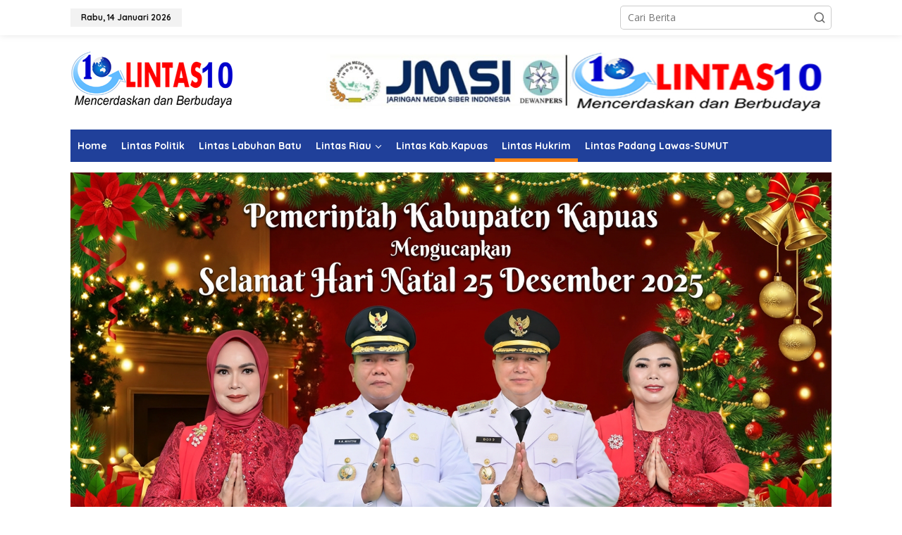

--- FILE ---
content_type: text/html; charset=UTF-8
request_url: https://www.lintas10.com/category/hukrim/page/50
body_size: 28674
content:
<!DOCTYPE html>
<html lang="id">
<head itemscope="itemscope" itemtype="https://schema.org/WebSite">
<meta charset="UTF-8">
<meta name="viewport" content="width=device-width, initial-scale=1">
<link rel="profile" href="http://gmpg.org/xfn/11">

<meta name='robots' content='index, follow, max-image-preview:large, max-snippet:-1, max-video-preview:-1' />

	<!-- This site is optimized with the Yoast SEO plugin v26.7 - https://yoast.com/wordpress/plugins/seo/ -->
	<title>Hukrim Archives | Laman 50 dari 55 Lintas10.com Adalah Portal Berita Yang Memberikan Informasi Secara Akurat, Berkualitas Dan Cepat Kepada Masyarakat Luas.</title>
	<meta name="description" content="Lintas10.com Adalah Portal Berita Yang Memberikan Informasi Secara Akurat, Berkualitas Dan Cepat Kepada Masyarakat Luas. | Hukrim" />
	<link rel="canonical" href="https://www.lintas10.com/category/hukrim/page/50" />
	<link rel="prev" href="https://www.lintas10.com/category/hukrim/page/49" />
	<link rel="next" href="https://www.lintas10.com/category/hukrim/page/51" />
	<meta property="og:locale" content="id_ID" />
	<meta property="og:type" content="article" />
	<meta property="og:title" content="Hukrim Archives | Laman 50 dari 55 Lintas10.com Adalah Portal Berita Yang Memberikan Informasi Secara Akurat, Berkualitas Dan Cepat Kepada Masyarakat Luas." />
	<meta property="og:description" content="Lintas10.com Adalah Portal Berita Yang Memberikan Informasi Secara Akurat, Berkualitas Dan Cepat Kepada Masyarakat Luas. | Hukrim" />
	<meta property="og:url" content="https://www.lintas10.com/category/hukrim" />
	<meta property="og:site_name" content="Lintas10.com Adalah Portal Berita Yang Memberikan Informasi Secara Akurat, Berkualitas Dan Cepat Kepada Masyarakat Luas." />
	<meta property="og:image" content="https://www.lintas10.com/wp-content/uploads/2015/12/opg.jpg" />
	<meta property="og:image:width" content="600" />
	<meta property="og:image:height" content="315" />
	<meta property="og:image:type" content="image/jpeg" />
	<meta name="twitter:card" content="summary_large_image" />
	<meta name="twitter:site" content="@lintass10" />
	<script type="application/ld+json" class="yoast-schema-graph">{"@context":"https://schema.org","@graph":[{"@type":"CollectionPage","@id":"https://www.lintas10.com/category/hukrim","url":"https://www.lintas10.com/category/hukrim/page/50","name":"Hukrim Archives | Laman 50 dari 55 Lintas10.com Adalah Portal Berita Yang Memberikan Informasi Secara Akurat, Berkualitas Dan Cepat Kepada Masyarakat Luas.","isPartOf":{"@id":"https://www.lintas10.com/#website"},"description":"Lintas10.com Adalah Portal Berita Yang Memberikan Informasi Secara Akurat, Berkualitas Dan Cepat Kepada Masyarakat Luas. | Hukrim","breadcrumb":{"@id":"https://www.lintas10.com/category/hukrim/page/50#breadcrumb"},"inLanguage":"id"},{"@type":"BreadcrumbList","@id":"https://www.lintas10.com/category/hukrim/page/50#breadcrumb","itemListElement":[{"@type":"ListItem","position":1,"name":"Beranda","item":"https://www.lintas10.com/"},{"@type":"ListItem","position":2,"name":"Hukrim"}]},{"@type":"WebSite","@id":"https://www.lintas10.com/#website","url":"https://www.lintas10.com/","name":"Lintas10.com Adalah Portal Berita Yang Memberikan Informasi Secara Akurat, Berkualitas Dan Cepat Kepada Masyarakat Luas.","description":"Mencerdaskan dan Berbudaya","publisher":{"@id":"https://www.lintas10.com/#organization"},"potentialAction":[{"@type":"SearchAction","target":{"@type":"EntryPoint","urlTemplate":"https://www.lintas10.com/?s={search_term_string}"},"query-input":{"@type":"PropertyValueSpecification","valueRequired":true,"valueName":"search_term_string"}}],"inLanguage":"id"},{"@type":"Organization","@id":"https://www.lintas10.com/#organization","name":"PT. Raja Oloan Lintas Media Grup","url":"https://www.lintas10.com/","logo":{"@type":"ImageObject","inLanguage":"id","@id":"https://www.lintas10.com/#/schema/logo/image/","url":"https://www.lintas10.com/wp-content/uploads/2015/10/logo.png","contentUrl":"https://www.lintas10.com/wp-content/uploads/2015/10/logo.png","width":234,"height":95,"caption":"PT. Raja Oloan Lintas Media Grup"},"image":{"@id":"https://www.lintas10.com/#/schema/logo/image/"},"sameAs":["https://www.facebook.com/lintassepuluh/","https://x.com/lintass10"]}]}</script>
	<!-- / Yoast SEO plugin. -->


<link rel='dns-prefetch' href='//www.googletagmanager.com' />
<link rel='dns-prefetch' href='//fonts.googleapis.com' />
<link rel="alternate" type="application/rss+xml" title="Lintas10.com Adalah Portal Berita Yang Memberikan Informasi Secara Akurat, Berkualitas Dan Cepat Kepada Masyarakat Luas. &raquo; Feed" href="https://www.lintas10.com/feed" />
<link rel="alternate" type="application/rss+xml" title="Lintas10.com Adalah Portal Berita Yang Memberikan Informasi Secara Akurat, Berkualitas Dan Cepat Kepada Masyarakat Luas. &raquo; Umpan Komentar" href="https://www.lintas10.com/comments/feed" />
<link rel="alternate" type="application/rss+xml" title="Lintas10.com Adalah Portal Berita Yang Memberikan Informasi Secara Akurat, Berkualitas Dan Cepat Kepada Masyarakat Luas. &raquo; Hukrim Umpan Kategori" href="https://www.lintas10.com/category/hukrim/feed" />
<style id='wp-img-auto-sizes-contain-inline-css' type='text/css'>
img:is([sizes=auto i],[sizes^="auto," i]){contain-intrinsic-size:3000px 1500px}
/*# sourceURL=wp-img-auto-sizes-contain-inline-css */
</style>
<link rel='stylesheet' id='newkarma-core-css' href='https://www.lintas10.com/wp-content/plugins/newkarma-core/css/newkarma-core.css?ver=2.0.5' type='text/css' media='all' />
<link rel='stylesheet' id='slick-css' href='https://www.lintas10.com/wp-content/plugins/widget-post-slider/assets/css/slick.css?ver=all' type='text/css' media='all' />
<link rel='stylesheet' id='font-awesome-css-css' href='https://www.lintas10.com/wp-content/plugins/widget-post-slider/assets/css/font-awesome.min.css?ver=all' type='text/css' media='all' />
<link rel='stylesheet' id='widget-post-slider-style-css' href='https://www.lintas10.com/wp-content/plugins/widget-post-slider/assets/css/style.css?ver=all' type='text/css' media='all' />
<link rel='stylesheet' id='newkarma-fonts-css' href='https://fonts.googleapis.com/css?family=Quicksand%3Aregular%2C700%2C300%7COpen+Sans%3Aregular%2Citalic%2C700%2C600%2C300%26subset%3Dlatin%2C&#038;ver=2.1.0' type='text/css' media='all' />
<link rel='stylesheet' id='newkarma-style-css' href='https://www.lintas10.com/wp-content/themes/newkarma/style.css?ver=2.1.0' type='text/css' media='all' />
<style id='newkarma-style-inline-css' type='text/css'>
body{color:#323233;font-family:"Open Sans","Helvetica", Arial;font-weight:500;font-size:14px;}h1.entry-title{color:#20409a;}kbd,a.button,button,.button,button.button,input[type="button"],input[type="reset"],input[type="submit"],.tagcloud a,.tagcloud ul,.prevnextpost-links a .prevnextpost,.page-links .page-link-number,ul.page-numbers li span.page-numbers,.sidr,#navigationamp,.gmr_widget_content ul.gmr-tabs,.index-page-numbers,.cat-links-bg{background-color:#20409a;}blockquote,a.button,button,.button,button.button,input[type="button"],input[type="reset"],input[type="submit"],.gmr-theme div.sharedaddy h3.sd-title:before,.gmr_widget_content ul.gmr-tabs li a,.bypostauthor > .comment-body{border-color:#20409a;}.gmr-meta-topic a,.newkarma-rp-widget .rp-number,.gmr-owl-carousel .gmr-slide-topic a,.tab-comment-number{color:#fe8917;}.page-title span,h3.comment-reply-title,.widget-title span,.gmr_widget_content ul.gmr-tabs li a.js-tabs__title-active{border-color:#fe8917;}.gmr-menuwrap #primary-menu > li > a:hover,.gmr-menuwrap #primary-menu > li.page_item_has_children:hover > a,.gmr-menuwrap #primary-menu > li.menu-item-has-children:hover > a,.gmr-mainmenu #primary-menu > li:hover > a,.gmr-mainmenu #primary-menu > .current-menu-item > a,.gmr-mainmenu #primary-menu > .current-menu-ancestor > a,.gmr-mainmenu #primary-menu > .current_page_item > a,.gmr-mainmenu #primary-menu > .current_page_ancestor > a{box-shadow:inset 0px -5px 0px 0px#fe8917;}.tab-content .newkarma-rp-widget .rp-number,.owl-theme .owl-controls .owl-page.active span{background-color:#fe8917;}a{color:#757575;}a:hover,a:focus,a:active{color:#e54e2c;}.site-title a{color:#ff0000;}.site-description{color:#999999;}.gmr-menuwrap,.gmr-sticky .top-header.sticky-menu,.gmr-mainmenu #primary-menu .sub-menu,.gmr-mainmenu #primary-menu .children{background-color:#20409a;}#gmr-responsive-menu,.gmr-mainmenu #primary-menu > li > a,.gmr-mainmenu #primary-menu .sub-menu a,.gmr-mainmenu #primary-menu .children a,.sidr ul li ul li a,.sidr ul li a,#navigationamp ul li ul li a,#navigationamp ul li a{color:#ffffff;}.gmr-mainmenu #primary-menu > li.menu-border > a span,.gmr-mainmenu #primary-menu > li.page_item_has_children > a:after,.gmr-mainmenu #primary-menu > li.menu-item-has-children > a:after,.gmr-mainmenu #primary-menu .sub-menu > li.page_item_has_children > a:after,.gmr-mainmenu #primary-menu .sub-menu > li.menu-item-has-children > a:after,.gmr-mainmenu #primary-menu .children > li.page_item_has_children > a:after,.gmr-mainmenu #primary-menu .children > li.menu-item-has-children > a:after{border-color:#ffffff;}#gmr-responsive-menu:hover,.gmr-mainmenu #primary-menu > li:hover > a,.gmr-mainmenu #primary-menu .current-menu-item > a,.gmr-mainmenu #primary-menu .current-menu-ancestor > a,.gmr-mainmenu #primary-menu .current_page_item > a,.gmr-mainmenu #primary-menu .current_page_ancestor > a,.sidr ul li ul li a:hover,.sidr ul li a:hover{color:#ffffff;}.gmr-mainmenu #primary-menu > li.menu-border:hover > a span,.gmr-mainmenu #primary-menu > li.menu-border.current-menu-item > a span,.gmr-mainmenu #primary-menu > li.menu-border.current-menu-ancestor > a span,.gmr-mainmenu #primary-menu > li.menu-border.current_page_item > a span,.gmr-mainmenu #primary-menu > li.menu-border.current_page_ancestor > a span,.gmr-mainmenu #primary-menu > li.page_item_has_children:hover > a:after,.gmr-mainmenu #primary-menu > li.menu-item-has-children:hover > a:after{border-color:#ffffff;}.gmr-mainmenu #primary-menu > li:hover > a,.gmr-mainmenu #primary-menu .current-menu-item > a,.gmr-mainmenu #primary-menu .current-menu-ancestor > a,.gmr-mainmenu #primary-menu .current_page_item > a,.gmr-mainmenu #primary-menu .current_page_ancestor > a{background-color:#20409a;}.gmr-secondmenuwrap,.gmr-secondmenu #primary-menu .sub-menu,.gmr-secondmenu #primary-menu .children{background-color:#ffffff;}.gmr-secondmenu #primary-menu > li > a,.gmr-secondmenu #primary-menu .sub-menu a,.gmr-secondmenu #primary-menu .children a{color:#444444;}.gmr-secondmenu #primary-menu > li.page_item_has_children > a:after,.gmr-secondmenu #primary-menu > li.menu-item-has-children > a:after,.gmr-secondmenu #primary-menu .sub-menu > li.page_item_has_children > a:after,.gmr-secondmenu #primary-menu .sub-menu > li.menu-item-has-children > a:after,.gmr-secondmenu #primary-menu .children > li.page_item_has_children > a:after,.gmr-secondmenu #primary-menu .children > li.menu-item-has-children > a:after{border-color:#444444;}.gmr-topnavwrap{background-color:#ffffff;}#gmr-topnavresponsive-menu svg,.gmr-topnavmenu #primary-menu > li > a,.gmr-top-date,.search-trigger .gmr-icon{color:#111111;}.gmr-topnavmenu #primary-menu > li.menu-border > a span,.gmr-topnavmenu #primary-menu > li.page_item_has_children > a:after,.gmr-topnavmenu #primary-menu > li.menu-item-has-children > a:after,.gmr-topnavmenu #primary-menu .sub-menu > li.page_item_has_children > a:after,.gmr-topnavmenu #primary-menu .sub-menu > li.menu-item-has-children > a:after,.gmr-topnavmenu #primary-menu .children > li.page_item_has_children > a:after,.gmr-topnavmenu #primary-menu .children > li.menu-item-has-children > a:after{border-color:#111111;}#gmr-topnavresponsive-menu:hover,.gmr-topnavmenu #primary-menu > li:hover > a,.gmr-topnavmenu #primary-menu .current-menu-item > a,.gmr-topnavmenu #primary-menu .current-menu-ancestor > a,.gmr-topnavmenu #primary-menu .current_page_item > a,.gmr-topnavmenu #primary-menu .current_page_ancestor > a,.gmr-social-icon ul > li > a:hover{color:#ff0000;}.gmr-topnavmenu #primary-menu > li.menu-border:hover > a span,.gmr-topnavmenu #primary-menu > li.menu-border.current-menu-item > a span,.gmr-topnavmenu #primary-menu > li.menu-border.current-menu-ancestor > a span,.gmr-topnavmenu #primary-menu > li.menu-border.current_page_item > a span,.gmr-topnavmenu #primary-menu > li.menu-border.current_page_ancestor > a span,.gmr-topnavmenu #primary-menu > li.page_item_has_children:hover > a:after,.gmr-topnavmenu #primary-menu > li.menu-item-has-children:hover > a:after{border-color:#ff0000;}.gmr-owl-carousel .gmr-slide-title a{color:#ffffff;}.gmr-owl-carousel .item:hover .gmr-slide-title a{color:#cccccc;}.site-main-single{background-color:#ffffff;}.gmr-related-infinite .view-more-button:hover{color:#ffffff;}.site-main-archive{background-color:#20409a;}ul.page-numbers li span.page-numbers{color:#20409a;}.site-main-archive,a.read-more{color:#ffffff;}.site-main-archive h2.entry-title a,.site-main-archive .gmr-ajax-text{color:#ffffff;}.site-main-archive .gmr-archive:hover h2.entry-title a{color:#ffffff;}.gmr-focus-news.gmr-focus-gallery h2.entry-title a,.item .gmr-slide-title a,.newkarma-rp-widget .gmr-rp-bigthumbnail .gmr-rp-bigthumb-content .title-bigthumb{color:#ffffff;}.gmr-focus-news.gmr-focus-gallery:hover h2.entry-title a,.item:hover .gmr-slide-title a,.newkarma-rp-widget .gmr-rp-bigthumbnail:hover .gmr-rp-bigthumb-content .title-bigthumb{color:#ffff00;}h1,h2,h3,h4,h5,h6,.heading-font,.menu,.rp-title,.rsswidget,.gmr-metacontent,.gmr-metacontent-single,.gmr-ajax-text,.view-more-button,ul.single-social-icon li.social-text,.page-links,.gmr-top-date,ul.page-numbers li{font-family:"Quicksand","Helvetica", Arial;}.entry-content-single{font-size:16px;}h1{font-size:30px;}h2{font-size:26px;}h3{font-size:24px;}h4{font-size:22px;}h5{font-size:20px;}h6{font-size:18px;}.site-footer{background-color:#20409a;color:#ffffff;}ul.footer-social-icon li a{color:#ffffff;}ul.footer-social-icon li a,.footer-content{border-color:#ffffff;}ul.footer-social-icon li a:hover{color:#999;border-color:#999;}.site-footer a{color:#d7d7d7;}.site-footer a:hover{color:#999;}
/*# sourceURL=newkarma-style-inline-css */
</style>
<script type="text/javascript" src="https://www.lintas10.com/wp-includes/js/jquery/jquery.min.js?ver=3.7.1" id="jquery-core-js"></script>
<script type="text/javascript" src="https://www.lintas10.com/wp-includes/js/jquery/jquery-migrate.min.js?ver=3.4.1" id="jquery-migrate-js"></script>

<!-- Potongan tag Google (gtag.js) ditambahkan oleh Site Kit -->
<!-- Snippet Google Analytics telah ditambahkan oleh Site Kit -->
<script type="text/javascript" src="https://www.googletagmanager.com/gtag/js?id=G-TJ4Z49M173" id="google_gtagjs-js" async></script>
<script type="text/javascript" id="google_gtagjs-js-after">
/* <![CDATA[ */
window.dataLayer = window.dataLayer || [];function gtag(){dataLayer.push(arguments);}
gtag("set","linker",{"domains":["www.lintas10.com"]});
gtag("js", new Date());
gtag("set", "developer_id.dZTNiMT", true);
gtag("config", "G-TJ4Z49M173");
//# sourceURL=google_gtagjs-js-after
/* ]]> */
</script>
<link rel="https://api.w.org/" href="https://www.lintas10.com/wp-json/" /><link rel="alternate" title="JSON" type="application/json" href="https://www.lintas10.com/wp-json/wp/v2/categories/62" /><link rel="EditURI" type="application/rsd+xml" title="RSD" href="https://www.lintas10.com/xmlrpc.php?rsd" />
<meta name="generator" content="WordPress 6.9" />
<meta name="generator" content="Site Kit by Google 1.170.0" />
<!-- Meta tag Google AdSense ditambahkan oleh Site Kit -->
<meta name="google-adsense-platform-account" content="ca-host-pub-2644536267352236">
<meta name="google-adsense-platform-domain" content="sitekit.withgoogle.com">
<!-- Akhir tag meta Google AdSense yang ditambahkan oleh Site Kit -->
<style type="text/css">.recentcomments a{display:inline !important;padding:0 !important;margin:0 !important;}</style>      <meta name="onesignal" content="wordpress-plugin"/>
            <script>

      window.OneSignalDeferred = window.OneSignalDeferred || [];

      OneSignalDeferred.push(function(OneSignal) {
        var oneSignal_options = {};
        window._oneSignalInitOptions = oneSignal_options;

        oneSignal_options['serviceWorkerParam'] = { scope: '/wp-content/plugins/onesignal-free-web-push-notifications/sdk_files/push/onesignal/' };
oneSignal_options['serviceWorkerPath'] = 'OneSignalSDKWorker.js';

        OneSignal.Notifications.setDefaultUrl("https://www.lintas10.com");

        oneSignal_options['wordpress'] = true;
oneSignal_options['appId'] = 'af91da20-4b9c-47a7-91e9-28609832aadd';
oneSignal_options['allowLocalhostAsSecureOrigin'] = true;
oneSignal_options['welcomeNotification'] = { };
oneSignal_options['welcomeNotification']['title'] = "";
oneSignal_options['welcomeNotification']['message'] = "";
oneSignal_options['path'] = "https://www.lintas10.com/wp-content/plugins/onesignal-free-web-push-notifications/sdk_files/";
oneSignal_options['safari_web_id'] = "web.onesignal.auto.1b5ff574-1f63-4acf-ab26-dadb313db610";
oneSignal_options['persistNotification'] = true;
oneSignal_options['promptOptions'] = { };
oneSignal_options['promptOptions']['actionMessage'] = "Dapatkan Khabar Berita Terbaru dan Terkini Dengan Mengatifkan Notifikasi Lintas10.com";
oneSignal_options['promptOptions']['acceptButtonText'] = "Ya, Aktifkan";
oneSignal_options['promptOptions']['cancelButtonText'] = "Tidak";
oneSignal_options['promptOptions']['siteName'] = "https://www.lintas10.com";
oneSignal_options['notifyButton'] = { };
oneSignal_options['notifyButton']['enable'] = true;
oneSignal_options['notifyButton']['position'] = 'bottom-right';
oneSignal_options['notifyButton']['theme'] = 'default';
oneSignal_options['notifyButton']['size'] = 'medium';
oneSignal_options['notifyButton']['showCredit'] = true;
oneSignal_options['notifyButton']['text'] = {};
oneSignal_options['notifyButton']['text']['tip.state.unsubscribed'] = 'Subscribe untuk Aktifkan Notifikasi';
oneSignal_options['notifyButton']['text']['tip.state.subscribed'] = 'Anda sudah Subscribe Notifikasi';
oneSignal_options['notifyButton']['text']['tip.state.blocked'] = 'Anda telah memblok Notifikasi';
oneSignal_options['notifyButton']['text']['message.action.subscribed'] = 'Terima kasih sudah Subscribe!';
              OneSignal.init(window._oneSignalInitOptions);
              OneSignal.Slidedown.promptPush()      });

      function documentInitOneSignal() {
        var oneSignal_elements = document.getElementsByClassName("OneSignal-prompt");

        var oneSignalLinkClickHandler = function(event) { OneSignal.Notifications.requestPermission(); event.preventDefault(); };        for(var i = 0; i < oneSignal_elements.length; i++)
          oneSignal_elements[i].addEventListener('click', oneSignalLinkClickHandler, false);
      }

      if (document.readyState === 'complete') {
           documentInitOneSignal();
      }
      else {
           window.addEventListener("load", function(event){
               documentInitOneSignal();
          });
      }
    </script>
<style type="text/css" id="custom-background-css">
body.custom-background { background-color: #ffffff; }
</style>
	<link rel="icon" href="https://www.lintas10.com/wp-content/uploads/2022/11/favicon-90x90.png" sizes="32x32" />
<link rel="icon" href="https://www.lintas10.com/wp-content/uploads/2022/11/favicon.png" sizes="192x192" />
<link rel="apple-touch-icon" href="https://www.lintas10.com/wp-content/uploads/2022/11/favicon.png" />
<meta name="msapplication-TileImage" content="https://www.lintas10.com/wp-content/uploads/2022/11/favicon.png" />
<style id='global-styles-inline-css' type='text/css'>
:root{--wp--preset--aspect-ratio--square: 1;--wp--preset--aspect-ratio--4-3: 4/3;--wp--preset--aspect-ratio--3-4: 3/4;--wp--preset--aspect-ratio--3-2: 3/2;--wp--preset--aspect-ratio--2-3: 2/3;--wp--preset--aspect-ratio--16-9: 16/9;--wp--preset--aspect-ratio--9-16: 9/16;--wp--preset--color--black: #000000;--wp--preset--color--cyan-bluish-gray: #abb8c3;--wp--preset--color--white: #ffffff;--wp--preset--color--pale-pink: #f78da7;--wp--preset--color--vivid-red: #cf2e2e;--wp--preset--color--luminous-vivid-orange: #ff6900;--wp--preset--color--luminous-vivid-amber: #fcb900;--wp--preset--color--light-green-cyan: #7bdcb5;--wp--preset--color--vivid-green-cyan: #00d084;--wp--preset--color--pale-cyan-blue: #8ed1fc;--wp--preset--color--vivid-cyan-blue: #0693e3;--wp--preset--color--vivid-purple: #9b51e0;--wp--preset--gradient--vivid-cyan-blue-to-vivid-purple: linear-gradient(135deg,rgb(6,147,227) 0%,rgb(155,81,224) 100%);--wp--preset--gradient--light-green-cyan-to-vivid-green-cyan: linear-gradient(135deg,rgb(122,220,180) 0%,rgb(0,208,130) 100%);--wp--preset--gradient--luminous-vivid-amber-to-luminous-vivid-orange: linear-gradient(135deg,rgb(252,185,0) 0%,rgb(255,105,0) 100%);--wp--preset--gradient--luminous-vivid-orange-to-vivid-red: linear-gradient(135deg,rgb(255,105,0) 0%,rgb(207,46,46) 100%);--wp--preset--gradient--very-light-gray-to-cyan-bluish-gray: linear-gradient(135deg,rgb(238,238,238) 0%,rgb(169,184,195) 100%);--wp--preset--gradient--cool-to-warm-spectrum: linear-gradient(135deg,rgb(74,234,220) 0%,rgb(151,120,209) 20%,rgb(207,42,186) 40%,rgb(238,44,130) 60%,rgb(251,105,98) 80%,rgb(254,248,76) 100%);--wp--preset--gradient--blush-light-purple: linear-gradient(135deg,rgb(255,206,236) 0%,rgb(152,150,240) 100%);--wp--preset--gradient--blush-bordeaux: linear-gradient(135deg,rgb(254,205,165) 0%,rgb(254,45,45) 50%,rgb(107,0,62) 100%);--wp--preset--gradient--luminous-dusk: linear-gradient(135deg,rgb(255,203,112) 0%,rgb(199,81,192) 50%,rgb(65,88,208) 100%);--wp--preset--gradient--pale-ocean: linear-gradient(135deg,rgb(255,245,203) 0%,rgb(182,227,212) 50%,rgb(51,167,181) 100%);--wp--preset--gradient--electric-grass: linear-gradient(135deg,rgb(202,248,128) 0%,rgb(113,206,126) 100%);--wp--preset--gradient--midnight: linear-gradient(135deg,rgb(2,3,129) 0%,rgb(40,116,252) 100%);--wp--preset--font-size--small: 13px;--wp--preset--font-size--medium: 20px;--wp--preset--font-size--large: 36px;--wp--preset--font-size--x-large: 42px;--wp--preset--spacing--20: 0.44rem;--wp--preset--spacing--30: 0.67rem;--wp--preset--spacing--40: 1rem;--wp--preset--spacing--50: 1.5rem;--wp--preset--spacing--60: 2.25rem;--wp--preset--spacing--70: 3.38rem;--wp--preset--spacing--80: 5.06rem;--wp--preset--shadow--natural: 6px 6px 9px rgba(0, 0, 0, 0.2);--wp--preset--shadow--deep: 12px 12px 50px rgba(0, 0, 0, 0.4);--wp--preset--shadow--sharp: 6px 6px 0px rgba(0, 0, 0, 0.2);--wp--preset--shadow--outlined: 6px 6px 0px -3px rgb(255, 255, 255), 6px 6px rgb(0, 0, 0);--wp--preset--shadow--crisp: 6px 6px 0px rgb(0, 0, 0);}:where(.is-layout-flex){gap: 0.5em;}:where(.is-layout-grid){gap: 0.5em;}body .is-layout-flex{display: flex;}.is-layout-flex{flex-wrap: wrap;align-items: center;}.is-layout-flex > :is(*, div){margin: 0;}body .is-layout-grid{display: grid;}.is-layout-grid > :is(*, div){margin: 0;}:where(.wp-block-columns.is-layout-flex){gap: 2em;}:where(.wp-block-columns.is-layout-grid){gap: 2em;}:where(.wp-block-post-template.is-layout-flex){gap: 1.25em;}:where(.wp-block-post-template.is-layout-grid){gap: 1.25em;}.has-black-color{color: var(--wp--preset--color--black) !important;}.has-cyan-bluish-gray-color{color: var(--wp--preset--color--cyan-bluish-gray) !important;}.has-white-color{color: var(--wp--preset--color--white) !important;}.has-pale-pink-color{color: var(--wp--preset--color--pale-pink) !important;}.has-vivid-red-color{color: var(--wp--preset--color--vivid-red) !important;}.has-luminous-vivid-orange-color{color: var(--wp--preset--color--luminous-vivid-orange) !important;}.has-luminous-vivid-amber-color{color: var(--wp--preset--color--luminous-vivid-amber) !important;}.has-light-green-cyan-color{color: var(--wp--preset--color--light-green-cyan) !important;}.has-vivid-green-cyan-color{color: var(--wp--preset--color--vivid-green-cyan) !important;}.has-pale-cyan-blue-color{color: var(--wp--preset--color--pale-cyan-blue) !important;}.has-vivid-cyan-blue-color{color: var(--wp--preset--color--vivid-cyan-blue) !important;}.has-vivid-purple-color{color: var(--wp--preset--color--vivid-purple) !important;}.has-black-background-color{background-color: var(--wp--preset--color--black) !important;}.has-cyan-bluish-gray-background-color{background-color: var(--wp--preset--color--cyan-bluish-gray) !important;}.has-white-background-color{background-color: var(--wp--preset--color--white) !important;}.has-pale-pink-background-color{background-color: var(--wp--preset--color--pale-pink) !important;}.has-vivid-red-background-color{background-color: var(--wp--preset--color--vivid-red) !important;}.has-luminous-vivid-orange-background-color{background-color: var(--wp--preset--color--luminous-vivid-orange) !important;}.has-luminous-vivid-amber-background-color{background-color: var(--wp--preset--color--luminous-vivid-amber) !important;}.has-light-green-cyan-background-color{background-color: var(--wp--preset--color--light-green-cyan) !important;}.has-vivid-green-cyan-background-color{background-color: var(--wp--preset--color--vivid-green-cyan) !important;}.has-pale-cyan-blue-background-color{background-color: var(--wp--preset--color--pale-cyan-blue) !important;}.has-vivid-cyan-blue-background-color{background-color: var(--wp--preset--color--vivid-cyan-blue) !important;}.has-vivid-purple-background-color{background-color: var(--wp--preset--color--vivid-purple) !important;}.has-black-border-color{border-color: var(--wp--preset--color--black) !important;}.has-cyan-bluish-gray-border-color{border-color: var(--wp--preset--color--cyan-bluish-gray) !important;}.has-white-border-color{border-color: var(--wp--preset--color--white) !important;}.has-pale-pink-border-color{border-color: var(--wp--preset--color--pale-pink) !important;}.has-vivid-red-border-color{border-color: var(--wp--preset--color--vivid-red) !important;}.has-luminous-vivid-orange-border-color{border-color: var(--wp--preset--color--luminous-vivid-orange) !important;}.has-luminous-vivid-amber-border-color{border-color: var(--wp--preset--color--luminous-vivid-amber) !important;}.has-light-green-cyan-border-color{border-color: var(--wp--preset--color--light-green-cyan) !important;}.has-vivid-green-cyan-border-color{border-color: var(--wp--preset--color--vivid-green-cyan) !important;}.has-pale-cyan-blue-border-color{border-color: var(--wp--preset--color--pale-cyan-blue) !important;}.has-vivid-cyan-blue-border-color{border-color: var(--wp--preset--color--vivid-cyan-blue) !important;}.has-vivid-purple-border-color{border-color: var(--wp--preset--color--vivid-purple) !important;}.has-vivid-cyan-blue-to-vivid-purple-gradient-background{background: var(--wp--preset--gradient--vivid-cyan-blue-to-vivid-purple) !important;}.has-light-green-cyan-to-vivid-green-cyan-gradient-background{background: var(--wp--preset--gradient--light-green-cyan-to-vivid-green-cyan) !important;}.has-luminous-vivid-amber-to-luminous-vivid-orange-gradient-background{background: var(--wp--preset--gradient--luminous-vivid-amber-to-luminous-vivid-orange) !important;}.has-luminous-vivid-orange-to-vivid-red-gradient-background{background: var(--wp--preset--gradient--luminous-vivid-orange-to-vivid-red) !important;}.has-very-light-gray-to-cyan-bluish-gray-gradient-background{background: var(--wp--preset--gradient--very-light-gray-to-cyan-bluish-gray) !important;}.has-cool-to-warm-spectrum-gradient-background{background: var(--wp--preset--gradient--cool-to-warm-spectrum) !important;}.has-blush-light-purple-gradient-background{background: var(--wp--preset--gradient--blush-light-purple) !important;}.has-blush-bordeaux-gradient-background{background: var(--wp--preset--gradient--blush-bordeaux) !important;}.has-luminous-dusk-gradient-background{background: var(--wp--preset--gradient--luminous-dusk) !important;}.has-pale-ocean-gradient-background{background: var(--wp--preset--gradient--pale-ocean) !important;}.has-electric-grass-gradient-background{background: var(--wp--preset--gradient--electric-grass) !important;}.has-midnight-gradient-background{background: var(--wp--preset--gradient--midnight) !important;}.has-small-font-size{font-size: var(--wp--preset--font-size--small) !important;}.has-medium-font-size{font-size: var(--wp--preset--font-size--medium) !important;}.has-large-font-size{font-size: var(--wp--preset--font-size--large) !important;}.has-x-large-font-size{font-size: var(--wp--preset--font-size--x-large) !important;}
/*# sourceURL=global-styles-inline-css */
</style>
<style id='newkarma-widget-inline-inline-css' type='text/css'>
#newkarma-rp-2{background-color:#033bb5;}#newkarma-rp-2 h3.widget-title{color:#ffffff;}#newkarma-rp-2 h3.widget-title a{color:#ffffff;}
/*# sourceURL=newkarma-widget-inline-inline-css */
</style>
</head>

<body class="archive paged category category-hukrim category-62 custom-background paged-50 category-paged-50 wp-theme-newkarma gmr-theme gmr-sticky hfeed" itemscope="itemscope" itemtype="https://schema.org/WebPage">

<a class="skip-link screen-reader-text" href="#main">Lewati ke konten</a>


<div class="gmr-topnavwrap clearfix">
	<div class="container-topnav">
		<div class="list-flex">
								<div class="row-flex gmr-table-date">
						<span class="gmr-top-date" data-lang="id"></span>
					</div>
					
			<div class="row-flex gmr-table-menu">
								<a id="gmr-topnavresponsive-menu" href="#menus" title="Menus" rel="nofollow"><svg xmlns="http://www.w3.org/2000/svg" xmlns:xlink="http://www.w3.org/1999/xlink" aria-hidden="true" role="img" width="1em" height="1em" preserveAspectRatio="xMidYMid meet" viewBox="0 0 24 24"><path d="M4 6h16v2H4zm0 5h16v2H4zm0 5h16v2H4z" fill="currentColor"/></svg></a>
				<div class="close-topnavmenu-wrap"><a id="close-topnavmenu-button" rel="nofollow" href="#"><svg xmlns="http://www.w3.org/2000/svg" xmlns:xlink="http://www.w3.org/1999/xlink" aria-hidden="true" role="img" width="1em" height="1em" preserveAspectRatio="xMidYMid meet" viewBox="0 0 1024 1024"><path d="M685.4 354.8c0-4.4-3.6-8-8-8l-66 .3L512 465.6l-99.3-118.4l-66.1-.3c-4.4 0-8 3.5-8 8c0 1.9.7 3.7 1.9 5.2l130.1 155L340.5 670a8.32 8.32 0 0 0-1.9 5.2c0 4.4 3.6 8 8 8l66.1-.3L512 564.4l99.3 118.4l66 .3c4.4 0 8-3.5 8-8c0-1.9-.7-3.7-1.9-5.2L553.5 515l130.1-155c1.2-1.4 1.8-3.3 1.8-5.2z" fill="currentColor"/><path d="M512 65C264.6 65 64 265.6 64 513s200.6 448 448 448s448-200.6 448-448S759.4 65 512 65zm0 820c-205.4 0-372-166.6-372-372s166.6-372 372-372s372 166.6 372 372s-166.6 372-372 372z" fill="currentColor"/></svg></a></div>
				<nav id="site-navigation" class="gmr-topnavmenu pull-right" role="navigation" itemscope="itemscope" itemtype="https://schema.org/SiteNavigationElement">
									</nav><!-- #site-navigation -->
							</div>
			<div class="row-flex gmr-menu-mobile-wrap text-center">
				<div class="only-mobile gmr-mobilelogo"><div class="gmr-logo"><a href="https://www.lintas10.com/" class="custom-logo-link" itemprop="url" title="Lintas10.com Adalah Portal Berita Yang Memberikan Informasi Secara Akurat, Berkualitas Dan Cepat Kepada Masyarakat Luas."><img src="https://www.lintas10.com/wp-content/uploads/2019/03/logolintas10.png" alt="Lintas10.com Adalah Portal Berita Yang Memberikan Informasi Secara Akurat, Berkualitas Dan Cepat Kepada Masyarakat Luas." title="Lintas10.com Adalah Portal Berita Yang Memberikan Informasi Secara Akurat, Berkualitas Dan Cepat Kepada Masyarakat Luas." /></a></div></div>			</div>
			<div class="row-flex gmr-table-search last-row">
									<div class="gmr-search-btn">
								<a id="search-menu-button" class="topnav-button gmr-search-icon" href="#" rel="nofollow"><svg xmlns="http://www.w3.org/2000/svg" aria-hidden="true" role="img" width="1em" height="1em" preserveAspectRatio="xMidYMid meet" viewBox="0 0 24 24"><path fill="none" stroke="currentColor" stroke-linecap="round" stroke-width="2" d="m21 21l-4.486-4.494M19 10.5a8.5 8.5 0 1 1-17 0a8.5 8.5 0 0 1 17 0Z"/></svg></a>
								<div id="search-dropdown-container" class="search-dropdown search">
								<form method="get" class="gmr-searchform searchform" action="https://www.lintas10.com/">
									<input type="text" name="s" id="s" placeholder="Cari Berita" />
								</form>
								</div>
							</div><div class="gmr-search">
							<form method="get" class="gmr-searchform searchform" action="https://www.lintas10.com/">
								<input type="text" name="s" id="s" placeholder="Cari Berita" />
								<button type="submit" role="button" aria-label="Submit" class="gmr-search-submit"><svg xmlns="http://www.w3.org/2000/svg" xmlns:xlink="http://www.w3.org/1999/xlink" aria-hidden="true" role="img" width="1em" height="1em" preserveAspectRatio="xMidYMid meet" viewBox="0 0 24 24"><g fill="none" stroke="currentColor" stroke-width="2" stroke-linecap="round" stroke-linejoin="round"><circle cx="11" cy="11" r="8"/><path d="M21 21l-4.35-4.35"/></g></svg></button>
							</form>
						</div>			</div>
		</div>

			</div>
</div>

	<div class="container">
		<div class="clearfix gmr-headwrapper">
			<div class="gmr-logo"><a href="https://www.lintas10.com/" class="custom-logo-link" itemprop="url" title="Lintas10.com Adalah Portal Berita Yang Memberikan Informasi Secara Akurat, Berkualitas Dan Cepat Kepada Masyarakat Luas."><img src="https://www.lintas10.com/wp-content/uploads/2019/03/logolintas10.png" alt="Lintas10.com Adalah Portal Berita Yang Memberikan Informasi Secara Akurat, Berkualitas Dan Cepat Kepada Masyarakat Luas." title="Lintas10.com Adalah Portal Berita Yang Memberikan Informasi Secara Akurat, Berkualitas Dan Cepat Kepada Masyarakat Luas." /></a></div>			<div class="newkarma-core-topbanner"><img src="https://www.lintas10.com/wp-content/uploads/2025/06/jmsi.jpg" /></div>		</div>
	</div>

	<header id="masthead" class="site-header" role="banner" itemscope="itemscope" itemtype="https://schema.org/WPHeader">
		<div class="top-header">
			<div class="container">
				<div class="gmr-menuwrap clearfix">
					<nav id="site-navigation" class="gmr-mainmenu" role="navigation" itemscope="itemscope" itemtype="https://schema.org/SiteNavigationElement">
						<ul id="primary-menu" class="menu"><li id="menu-item-265" class="home menu-item menu-item-type-custom menu-item-object-custom menu-item-home menu-item-265"><a href="https://www.lintas10.com/" itemprop="url"><span itemprop="name">Home</span></a></li>
<li id="menu-item-253" class="menu-item menu-item-type-taxonomy menu-item-object-category menu-item-253"><a href="https://www.lintas10.com/category/politik" itemprop="url"><span itemprop="name">Lintas Politik</span></a></li>
<li id="menu-item-238" class="menu-item menu-item-type-taxonomy menu-item-object-category menu-item-238"><a href="https://www.lintas10.com/category/lintas-labuhan-batu" itemprop="url"><span itemprop="name">Lintas Labuhan Batu</span></a></li>
<li id="menu-item-1666" class="menu-item menu-item-type-custom menu-item-object-custom menu-item-has-children menu-item-1666"><a href="#" itemprop="url"><span itemprop="name">Lintas Riau</span></a>
<ul class="sub-menu">
	<li id="menu-item-1665" class="menu-item menu-item-type-taxonomy menu-item-object-category menu-item-1665"><a href="https://www.lintas10.com/category/siak" itemprop="url"><span itemprop="name">Kab.Siak</span></a></li>
	<li id="menu-item-83824" class="menu-item menu-item-type-taxonomy menu-item-object-category menu-item-83824"><a href="https://www.lintas10.com/category/pemkab-bengkalis" itemprop="url"><span itemprop="name">Kab.Bengkalis</span></a></li>
	<li id="menu-item-83823" class="menu-item menu-item-type-taxonomy menu-item-object-category menu-item-83823"><a href="https://www.lintas10.com/category/lintas-kepulauan-riau" itemprop="url"><span itemprop="name">Kab.Kepulauan Riau</span></a></li>
	<li id="menu-item-1664" class="menu-item menu-item-type-taxonomy menu-item-object-category menu-item-1664"><a href="https://www.lintas10.com/category/rohul" itemprop="url"><span itemprop="name">Kab.Rohul</span></a></li>
	<li id="menu-item-1663" class="menu-item menu-item-type-taxonomy menu-item-object-category menu-item-1663"><a href="https://www.lintas10.com/category/rohil" itemprop="url"><span itemprop="name">Kab.Rohil</span></a></li>
	<li id="menu-item-1662" class="menu-item menu-item-type-taxonomy menu-item-object-category menu-item-1662"><a href="https://www.lintas10.com/category/pelalawan" itemprop="url"><span itemprop="name">Kab.Pelalawan</span></a></li>
	<li id="menu-item-1659" class="menu-item menu-item-type-taxonomy menu-item-object-category menu-item-1659"><a href="https://www.lintas10.com/category/kuansing" itemprop="url"><span itemprop="name">Kab.Kuansing</span></a></li>
	<li id="menu-item-1658" class="menu-item menu-item-type-taxonomy menu-item-object-category menu-item-1658"><a href="https://www.lintas10.com/category/kampar" itemprop="url"><span itemprop="name">Kab.Kampar</span></a></li>
	<li id="menu-item-1661" class="menu-item menu-item-type-taxonomy menu-item-object-category menu-item-1661"><a href="https://www.lintas10.com/category/pekanbaru" itemprop="url"><span itemprop="name">Kota Pekanbaru</span></a></li>
</ul>
</li>
<li id="menu-item-275" class="menu-item menu-item-type-taxonomy menu-item-object-category menu-item-275"><a href="https://www.lintas10.com/category/lintas-kab-kapuas" itemprop="url"><span itemprop="name">Lintas Kab.Kapuas</span></a></li>
<li id="menu-item-242" class="menu-item menu-item-type-taxonomy menu-item-object-category current-menu-item menu-item-242"><a href="https://www.lintas10.com/category/hukrim" aria-current="page" itemprop="url"><span itemprop="name">Lintas Hukrim</span></a></li>
<li id="menu-item-86983" class="menu-item menu-item-type-taxonomy menu-item-object-category menu-item-86983"><a href="https://www.lintas10.com/category/lintas-padang-lawas-sumut" itemprop="url"><span itemprop="name">Lintas Padang Lawas-SUMUT</span></a></li>
</ul>					</nav><!-- #site-navigation -->
				</div>
											<div class="gmr-secondmenuwrap clearfix">
								<nav id="site-navigation" class="gmr-secondmenu" role="navigation" itemscope="itemscope" itemtype="https://schema.org/SiteNavigationElement">
																	</nav><!-- #site-navigation -->
							</div>
								</div>
		</div><!-- .top-header -->
	</header><!-- #masthead -->


<div class="site inner-wrap" id="site-container">
		<div id="content" class="gmr-content">
		<div class="container"><div class="newkarma-core-topbanner-aftermenu"><img src="https://www.lintas10.com/wp-content/uploads/2025/12/1765764324460-019b1fbf-d7d7-7b79-886d-26903a4f12d8.png" />
</br>
</br>
<img src="https://www.lintas10.com/wp-content/uploads/2025/12/IMG-20251224-WA0004-scaled.jpg" />
</br>
</br>
</div></div>		<div class="container">
			<div class="row">

<div id="primary" class="content-area col-md-content">

			<div class="clearfix gmr-modulehome"><div id="bigmoduleslide" class="gmr-widget-carousel gmr-big-carousel owl-carousel owl-theme"><div class="item gmr-slider-content"><div class="other-content-thumbnail"><a href="https://www.lintas10.com/bupati-dan-kadis-pu-siak-resmi-dilaporkan-ke-kpk-ri-ini-kronologinya.html" itemprop="url" title="Tautan ke: Bupati dan Kadis PU Siak Resmi dilaporkan  ke KPK RI, ini Kronologinya" rel="bookmark"><img width="550" height="301" src="https://www.lintas10.com/wp-content/uploads/2022/03/IMG_20220325_071312-550x301.jpg" class="attachment-idt-bigger-thumb size-idt-bigger-thumb wp-post-image" alt="" decoding="async" fetchpriority="high" title="IMG_20220325_071312" /></a></div><div class="gmr-slide-title"><div class="cat-links-bg"><a href="https://www.lintas10.com/category/hukrim" rel="category tag">Hukrim</a>, <a href="https://www.lintas10.com/category/top-ten" rel="category tag">Top Ten</a></div>							<a href="https://www.lintas10.com/bupati-dan-kadis-pu-siak-resmi-dilaporkan-ke-kpk-ri-ini-kronologinya.html" class="rp-title" itemprop="url" title="Tautan ke: Bupati dan Kadis PU Siak Resmi dilaporkan  ke KPK RI, ini Kronologinya">Bupati dan Kadis PU Siak Resmi dilaporkan  ke KPK RI, ini Kronologinya</a>							<div class="gmr-metacontent">
								<span class="posted-on">25 - Maret - 2022</span>							</div>
						</div>
					</div>
					<div class="item gmr-slider-content"><div class="other-content-thumbnail"><a href="https://www.lintas10.com/warga-pangkalan-pisang-grebek-pasangan-bukan-suami-istri-diduga-lagi-mesum.html" itemprop="url" title="Tautan ke: Warga Pangkalan Pisang Grebek Pasangan Bukan Suami Istri Diduga Lagi Mesum" rel="bookmark"><img width="550" height="301" src="https://www.lintas10.com/wp-content/uploads/2016/03/ilustrasi-video-mesum-550x301.jpg" class="attachment-idt-bigger-thumb size-idt-bigger-thumb wp-post-image" alt="" decoding="async" title="ilustrasi-video-mesum" /></a></div><div class="gmr-slide-title"><div class="cat-links-bg"><a href="https://www.lintas10.com/category/hukrim" rel="category tag">Hukrim</a>, <a href="https://www.lintas10.com/category/siak" rel="category tag">Siak</a>, <a href="https://www.lintas10.com/category/top-ten" rel="category tag">Top Ten</a></div>							<a href="https://www.lintas10.com/warga-pangkalan-pisang-grebek-pasangan-bukan-suami-istri-diduga-lagi-mesum.html" class="rp-title" itemprop="url" title="Tautan ke: Warga Pangkalan Pisang Grebek Pasangan Bukan Suami Istri Diduga Lagi Mesum">Warga Pangkalan Pisang Grebek Pasangan Bukan Suami Istri Diduga Lagi Mesum</a>							<div class="gmr-metacontent">
								<span class="posted-on">29 - Maret - 2016</span>							</div>
						</div>
					</div>
					<div class="item gmr-slider-content"><div class="other-content-thumbnail"><a href="https://www.lintas10.com/2-ibu-rumah-tangga-ini-diduga-pelaku-pembunuhan-porta-boru-tumanggor-dibekuk-polisi-di-hotel-jalan-jamin-ginting-medan.html" itemprop="url" title="Tautan ke: 2 ibu rumah tangga ini diduga Pelaku Pembunuhan Porta Boru Tumanggor dibekuk Polisi di Hotel Jalan Jamin Ginting Medan" rel="bookmark"><img width="550" height="301" src="https://www.lintas10.com/wp-content/uploads/2021/05/IMG-20210530-WA0054-550x301.jpg" class="attachment-idt-bigger-thumb size-idt-bigger-thumb wp-post-image" alt="" decoding="async" title="IMG-20210530-WA0054" /></a></div><div class="gmr-slide-title"><div class="cat-links-bg"><a href="https://www.lintas10.com/category/hukrim" rel="category tag">Hukrim</a></div>							<a href="https://www.lintas10.com/2-ibu-rumah-tangga-ini-diduga-pelaku-pembunuhan-porta-boru-tumanggor-dibekuk-polisi-di-hotel-jalan-jamin-ginting-medan.html" class="rp-title" itemprop="url" title="Tautan ke: 2 ibu rumah tangga ini diduga Pelaku Pembunuhan Porta Boru Tumanggor dibekuk Polisi di Hotel Jalan Jamin Ginting Medan">2 ibu rumah tangga ini diduga Pelaku Pembunuhan Porta Boru Tumanggor dibekuk Polisi di Hotel Jalan Jamin Ginting Medan</a>							<div class="gmr-metacontent">
								<span class="posted-on">30 - Mei - 2021</span>							</div>
						</div>
					</div>
					</div></div>
		<div class="row">
<aside id="secondary" class="widget-area col-md-sb-l pos-sticky" role="complementary" >
	<div id="newkarma-slider-2" class="widget newkarma-widget-slider"><h3 class="widget-title"><span>Lintas Sumut<a href="https://www.lintas10.com/category/kab-asahan" class="widget-url" title="Tautan ke: https://www.lintas10.com/category/kab-asahan"><svg xmlns="http://www.w3.org/2000/svg" aria-hidden="true" role="img" width="1em" height="1em" preserveAspectRatio="xMidYMid meet" viewBox="0 0 24 24"><path fill="currentColor" d="M17 12v-.09a.88.88 0 0 0-.06-.28a.72.72 0 0 0-.11-.19a1 1 0 0 0-.09-.13l-2.86-3a1 1 0 0 0-1.45 1.38L13.66 11H8a1 1 0 0 0 0 2h5.59l-1.3 1.29a1 1 0 0 0 0 1.42a1 1 0 0 0 1.42 0l3-3a1 1 0 0 0 .21-.32A1 1 0 0 0 17 12Z"/><path fill="currentColor" d="M12 2a10 10 0 1 0 10 10A10 10 0 0 0 12 2Zm0 18a8 8 0 1 1 8-8a8 8 0 0 1-8 8Z"/></svg></a></span></h3>
				<div class="gmr-widget-carousel gmr-class-widgetslider owl-carousel owl-theme newkarma-slider-2" data-token="2">
											<div class="item gmr-slider-content">
							<div class="other-content-thumbnail"><a href="https://www.lintas10.com/inilah-pesan-presiden-prabowo-untuk-peserta-hpn-2025-di-kalimantan-selatan.html" itemprop="url" title="Tautan ke: Inilah Pesan Presiden Prabowo untuk Peserta HPN 2025 di Kalimantan Selatan" rel="bookmark"><img width="750" height="400" src="https://www.lintas10.com/wp-content/uploads/2025/02/IMG-20250210-WA0090-750x400.jpg" class="attachment-idt-bigger-thumb size-idt-bigger-thumb wp-post-image" alt="" decoding="async" title="IMG-20250210-WA0090" /></a></div>							<div class="gmr-slide-title">
								<a href="https://www.lintas10.com/inilah-pesan-presiden-prabowo-untuk-peserta-hpn-2025-di-kalimantan-selatan.html" class="rp-title" itemprop="url" title="Tautan ke: Inilah Pesan Presiden Prabowo untuk Peserta HPN 2025 di Kalimantan Selatan">Inilah Pesan Presiden Prabowo untuk Peserta HPN 2025 di Kalimantan Selatan</a>								<div class="gmr-metacontent">
									<span class="cat-links">Di lintas Daerah, lintas Jawa Barat, lintas Jawa Tengah, Lintas Kab.Kapuas, Lintas Kabupaten Asahan-SUMUT, lintas Kalimantan Barat, Lintas Kepulauan Riau, Lintas SUMUT, lintas Yogyakarta, Pekanbaru</span><span class="posted-on"><span class="byline">|</span>11 - Februari - 2025</span>								</div>
							</div>
						</div>
												<div class="item gmr-slider-content">
							<div class="other-content-thumbnail"><a href="https://www.lintas10.com/jmsi-riau-dukung-syafriadi-eka-pn-dan-yan-faisal-maju-di-konfercab-pwi-riau.html" itemprop="url" title="Tautan ke: JMSI Riau Dukung, Syafriadi, Eka PN dan Yan Faisal Maju di Konfercab PWI Riau" rel="bookmark"><img width="550" height="301" src="https://www.lintas10.com/wp-content/uploads/2022/04/IMG-20220422-WA0058-550x301.jpg" class="attachment-idt-bigger-thumb size-idt-bigger-thumb wp-post-image" alt="" decoding="async" title="IMG-20220422-WA0058" /></a></div>							<div class="gmr-slide-title">
								<a href="https://www.lintas10.com/jmsi-riau-dukung-syafriadi-eka-pn-dan-yan-faisal-maju-di-konfercab-pwi-riau.html" class="rp-title" itemprop="url" title="Tautan ke: JMSI Riau Dukung, Syafriadi, Eka PN dan Yan Faisal Maju di Konfercab PWI Riau">JMSI Riau Dukung, Syafriadi, Eka PN dan Yan Faisal Maju di Konfercab PWI Riau</a>								<div class="gmr-metacontent">
									<span class="cat-links">Di Lintas Kab.Kapuas, Lintas Kabupaten Asahan-SUMUT, Lintas Kabupaten Labuhan Batu-SUMUT, Provinsi Nangro Aceh Darussalam, Top Ten</span><span class="posted-on"><span class="byline">|</span>24 - April - 2022</span>								</div>
							</div>
						</div>
												<div class="item gmr-slider-content">
							<div class="other-content-thumbnail"><a href="https://www.lintas10.com/presiden-jokowi-berikan-banpres-produktif-bagi-220-pelaku-umkm.html" itemprop="url" title="Tautan ke: Presiden Jokowi Berikan ‘Banpres Produktif’ Bagi 220 Pelaku UMKM" rel="bookmark"><img width="550" height="301" src="https://www.lintas10.com/wp-content/uploads/2020/08/IMG-20200825-WA0137-550x301.jpg" class="attachment-idt-bigger-thumb size-idt-bigger-thumb wp-post-image" alt="" decoding="async" title="IMG-20200825-WA0137" /></a></div>							<div class="gmr-slide-title">
								<a href="https://www.lintas10.com/presiden-jokowi-berikan-banpres-produktif-bagi-220-pelaku-umkm.html" class="rp-title" itemprop="url" title="Tautan ke: Presiden Jokowi Berikan ‘Banpres Produktif’ Bagi 220 Pelaku UMKM">Presiden Jokowi Berikan ‘Banpres Produktif’ Bagi 220 Pelaku UMKM</a>								<div class="gmr-metacontent">
									<span class="cat-links">Di Lintas Kabupaten Asahan-SUMUT, Lintas Papua, Top Ten</span><span class="posted-on"><span class="byline">|</span>25 - Agustus - 2020</span>								</div>
							</div>
						</div>
												<div class="item gmr-slider-content">
							<div class="other-content-thumbnail"><a href="https://www.lintas10.com/tunda-pengurusan-adminduk-di-disdukcapil-asahan-bupati-ingin-putus-mata-rantai-virus-corona.html" itemprop="url" title="Tautan ke: Tunda Pengurusan Adminduk Di Disdukcapil Asahan, Bupati Ingin Putus Mata Rantai Virus Corona" rel="bookmark"><img width="550" height="301" src="https://www.lintas10.com/wp-content/uploads/2020/03/IMG-20200326-WA0011-550x301.jpg" class="attachment-idt-bigger-thumb size-idt-bigger-thumb wp-post-image" alt="" decoding="async" title="IMG-20200326-WA0011" /></a></div>							<div class="gmr-slide-title">
								<a href="https://www.lintas10.com/tunda-pengurusan-adminduk-di-disdukcapil-asahan-bupati-ingin-putus-mata-rantai-virus-corona.html" class="rp-title" itemprop="url" title="Tautan ke: Tunda Pengurusan Adminduk Di Disdukcapil Asahan, Bupati Ingin Putus Mata Rantai Virus Corona">Tunda Pengurusan Adminduk Di Disdukcapil Asahan, Bupati Ingin Putus Mata Rantai Virus Corona</a>								<div class="gmr-metacontent">
									<span class="cat-links">Di Lintas Kabupaten Asahan-SUMUT</span><span class="posted-on"><span class="byline">|</span>26 - Maret - 2020</span>								</div>
							</div>
						</div>
												<div class="item gmr-slider-content">
							<div class="other-content-thumbnail"><a href="https://www.lintas10.com/pemkab-asahan-jemput-warganya-dari-bbplk-bekasi.html" itemprop="url" title="Tautan ke: Pemkab Asahan Jemput Warganya Dari BBPLK Bekasi" rel="bookmark"><img width="550" height="301" src="https://www.lintas10.com/wp-content/uploads/2020/03/IMG-20200326-WA0007-550x301.jpg" class="attachment-idt-bigger-thumb size-idt-bigger-thumb wp-post-image" alt="" decoding="async" title="IMG-20200326-WA0007" /></a></div>							<div class="gmr-slide-title">
								<a href="https://www.lintas10.com/pemkab-asahan-jemput-warganya-dari-bbplk-bekasi.html" class="rp-title" itemprop="url" title="Tautan ke: Pemkab Asahan Jemput Warganya Dari BBPLK Bekasi">Pemkab Asahan Jemput Warganya Dari BBPLK Bekasi</a>								<div class="gmr-metacontent">
									<span class="cat-links">Di Lintas Kabupaten Asahan-SUMUT</span><span class="posted-on"><span class="byline">|</span>26 - Maret - 2020</span>								</div>
							</div>
						</div>
										</div>
		</div><div id="newkarma-rp-2" class="widget newkarma-widget-post"><h3 class="widget-title"><span>Lintas Siak<a href="https://www.lintas10.com/category/siak" class="widget-url" title="Tautan ke: https://www.lintas10.com/category/siak"><svg xmlns="http://www.w3.org/2000/svg" aria-hidden="true" role="img" width="1em" height="1em" preserveAspectRatio="xMidYMid meet" viewBox="0 0 24 24"><path fill="currentColor" d="M17 12v-.09a.88.88 0 0 0-.06-.28a.72.72 0 0 0-.11-.19a1 1 0 0 0-.09-.13l-2.86-3a1 1 0 0 0-1.45 1.38L13.66 11H8a1 1 0 0 0 0 2h5.59l-1.3 1.29a1 1 0 0 0 0 1.42a1 1 0 0 0 1.42 0l3-3a1 1 0 0 0 .21-.32A1 1 0 0 0 17 12Z"/><path fill="currentColor" d="M12 2a10 10 0 1 0 10 10A10 10 0 0 0 12 2Zm0 18a8 8 0 1 1 8-8a8 8 0 0 1-8 8Z"/></svg></a></span></h3>			<div class="newkarma-rp-widget">
				<div class="newkarma-rp">
					<ul>
													<li class="has-post-thumbnail clearfix">
								<div class="content-big-thumbnail"><a href="https://www.lintas10.com/wakil-bupati-siak-sore-ini-akan-digelar-pelantikan-pejabat.html" itemprop="url" title="Tautan ke: Wakil Bupati Siak : Sore ini Akan Digelar Pelantikan Pejabat" rel="bookmark"><img width="300" height="178" src="https://www.lintas10.com/wp-content/uploads/2026/01/Screenshot_20260113-142807-300x178.jpg" class="attachment-large size-large wp-post-image" alt="" decoding="async" title="Screenshot_20260113-142807" /></a></div>								<div class="rp-number pull-left">1</div>
								<div class="gmr-rp-number-content">
									<a href="https://www.lintas10.com/wakil-bupati-siak-sore-ini-akan-digelar-pelantikan-pejabat.html" class="rp-title" style="color:#ffffff" itemprop="url" title="Tautan ke: Wakil Bupati Siak : Sore ini Akan Digelar Pelantikan Pejabat">Wakil Bupati Siak : Sore ini Akan Digelar Pelantikan Pejabat</a>									<div class="gmr-metacontent" style="color:#eeee22">
										<div class="date-links">13 - Januari - 2026</div>									</div>
								</div>
							</li>
																					<li>
								<div class="rp-number pull-left">2</div>
								<div class="gmr-rp-number-content">
									<a href="https://www.lintas10.com/agus-mulyono-se-harapan-kami-semoga-muslimat-bisa-bergandengan-tangan-dengan-pemerintah-desa.html" class="rp-title" style="color:#ffffff" itemprop="url" title="Tautan ke: Agus Mulyono SE: Harapan kami semoga muslimat bisa bergandengan tangan dengan Pemerintah Kampung">Agus Mulyono SE: Harapan kami semoga muslimat bisa bergandengan tangan dengan Pemerintah Kampung</a>									<div class="gmr-metacontent" style="color:#eeee22">
										<div class="date-links">11 - Januari - 2026</div>									</div>
								</div>
							</li>
																					<li>
								<div class="rp-number pull-left">3</div>
								<div class="gmr-rp-number-content">
									<a href="https://www.lintas10.com/pj-penghulu-kuala-gasib-selamat-atas-pelantikan-pengurus-membangun-kolaborasi-erat-antara-pemerintah-desa-dan-muslimat-nu.html" class="rp-title" style="color:#ffffff" itemprop="url" title="Tautan ke: PJ Penghulu Kuala Gasib : Selamat Atas Pelantikan Pengurus, Membangun kolaborasi erat antara Pemerintah Desa dan Muslimat NU">PJ Penghulu Kuala Gasib : Selamat Atas Pelantikan Pengurus, Membangun kolaborasi erat antara Pemerintah Desa dan Muslimat NU</a>									<div class="gmr-metacontent" style="color:#eeee22">
										<div class="date-links">10 - Januari - 2026</div>									</div>
								</div>
							</li>
																					<li>
								<div class="rp-number pull-left">4</div>
								<div class="gmr-rp-number-content">
									<a href="https://www.lintas10.com/wendy-s-sos-pemerintah-kecamatan-koto-gasib-sangat-mengapresiasi-dan-mendukung-kiprah-muslimat-nu.html" class="rp-title" style="color:#ffffff" itemprop="url" title="Tautan ke: Wendy S. Sos : Pemerintah Kecamatan Koto Gasib sangat mengapresiasi dan mendukung kiprah Muslimat NU">Wendy S. Sos : Pemerintah Kecamatan Koto Gasib sangat mengapresiasi dan mendukung kiprah Muslimat NU</a>									<div class="gmr-metacontent" style="color:#eeee22">
										<div class="date-links">10 - Januari - 2026</div>									</div>
								</div>
							</li>
																					<li>
								<div class="rp-number pull-left">5</div>
								<div class="gmr-rp-number-content">
									<a href="https://www.lintas10.com/fairus-s-ag-dukung-pendirian-universitas-nuhdlatul-ulama-dan-ucapan-selamat-pada-pengurus-muslimat-nu-kotogasib.html" class="rp-title" style="color:#ffffff" itemprop="url" title="Tautan ke: Fairus S. Ag : Dukung Pendirian Universitas Nahdlatul Ulama Dan Ucapan Selamat Pada Pengurus Muslimat NU  Kotogasib">Fairus S. Ag : Dukung Pendirian Universitas Nahdlatul Ulama Dan Ucapan Selamat Pada Pengurus Muslimat NU  Kotogasib</a>									<div class="gmr-metacontent" style="color:#eeee22">
										<div class="date-links">10 - Januari - 2026</div>									</div>
								</div>
							</li>
																					<li>
								<div class="rp-number pull-left">6</div>
								<div class="gmr-rp-number-content">
									<a href="https://www.lintas10.com/pac-anshor-dan-banser-kotogasib-ikut-lakukan-pengamanan-di-pelantikan-mwc-muslimat.html" class="rp-title" style="color:#ffffff" itemprop="url" title="Tautan ke: PAC ANSHOR dan BANSER Kotogasib Ikut Lakukan Pengamanan Di Pelantikan MWC Muslimat">PAC ANSHOR dan BANSER Kotogasib Ikut Lakukan Pengamanan Di Pelantikan MWC Muslimat</a>									<div class="gmr-metacontent" style="color:#eeee22">
										<div class="date-links">10 - Januari - 2026</div>									</div>
								</div>
							</li>
																					<li>
								<div class="rp-number pull-left">7</div>
								<div class="gmr-rp-number-content">
									<a href="https://www.lintas10.com/adanya-dugaan-tidak-tepat-sasaran-afrizal-warga-sungai-selodang-pertanyakan-penerima-bantuan-langsung-tunai-dari-pusat-dan-blt-dana-desa-ke-masyarakat.html" class="rp-title" style="color:#ffffff" itemprop="url" title="Tautan ke: Adanya Dugaan Tidak Tepat Sasaran, Afrizal Warga Sungai Selodang Pertanyakan Penerima Bantuan Langsung Tunai  Dari Pusat dan BLT Dana Desa ke Masyarakat">Adanya Dugaan Tidak Tepat Sasaran, Afrizal Warga Sungai Selodang Pertanyakan Penerima Bantuan Langsung Tunai  Dari Pusat dan BLT Dana Desa ke Masyarakat</a>									<div class="gmr-metacontent" style="color:#eeee22">
										<div class="date-links">17 - Desember - 2025</div>									</div>
								</div>
							</li>
																					<li>
								<div class="rp-number pull-left">8</div>
								<div class="gmr-rp-number-content">
									<a href="https://www.lintas10.com/hearing-permasalahan-debu-dari-kendaraan-pt-rapp-di-dprd-siak-berakhir-buntu-ketua-komisi-iii-beri-waktu-3-hari-keperusahaan.html" class="rp-title" style="color:#ffffff" itemprop="url" title="Tautan ke: Hearing Permasalahan Debu Dari Kendaraan PT. RAPP di DPRD Siak Berakhir Buntu, Ketua Komisi III Beri Waktu 3 Hari Keperusahaan">Hearing Permasalahan Debu Dari Kendaraan PT. RAPP di DPRD Siak Berakhir Buntu, Ketua Komisi III Beri Waktu 3 Hari Keperusahaan</a>									<div class="gmr-metacontent" style="color:#eeee22">
										<div class="date-links">15 - Desember - 2025</div>									</div>
								</div>
							</li>
																					<li>
								<div class="rp-number pull-left">9</div>
								<div class="gmr-rp-number-content">
									<a href="https://www.lintas10.com/siang-ini-hearing-di-dprd-siak-tindak-lanjut-keluhan-warga-terkait-debu-dari-kendaraan-operasional-pt-riau-andalan-pulp-and-paper.html" class="rp-title" style="color:#ffffff" itemprop="url" title="Tautan ke: Siang ini Hearing di DPRD Siak Tindak Lanjut Keluhan Warga Terkait  Debu Dari Kendaraan Operasional PT. Riau Andalan Pulp and Paper">Siang ini Hearing di DPRD Siak Tindak Lanjut Keluhan Warga Terkait  Debu Dari Kendaraan Operasional PT. Riau Andalan Pulp and Paper</a>									<div class="gmr-metacontent" style="color:#eeee22">
										<div class="date-links">15 - Desember - 2025</div>									</div>
								</div>
							</li>
																					<li>
								<div class="rp-number pull-left">10</div>
								<div class="gmr-rp-number-content">
									<a href="https://www.lintas10.com/tokoh-pemuda-sengkemang-suarakan-aspirasi-warga-pada-aksi-demo-di-km-4-kotogasib-fauji-sebut-pt-rapp-tidak-komitmen.html" class="rp-title" style="color:#ffffff" itemprop="url" title="Tautan ke: Tokoh Pemuda Sengkemang Suarakan Aspirasi Warga Pada Aksi Demo di Km 4 Kotogasib, Fauji Sebut PT. RAPP Tidak Komitmen">Tokoh Pemuda Sengkemang Suarakan Aspirasi Warga Pada Aksi Demo di Km 4 Kotogasib, Fauji Sebut PT. RAPP Tidak Komitmen</a>									<div class="gmr-metacontent" style="color:#eeee22">
										<div class="date-links">11 - Desember - 2025</div>									</div>
								</div>
							</li>
																					<li>
								<div class="rp-number pull-left">11</div>
								<div class="gmr-rp-number-content">
									<a href="https://www.lintas10.com/warga-kesal-puluhan-tahun-nikmati-debu-dari-mobil-truck-operasional-pt-rapp-spontan-gelar-aksi-demo-di-km-4-kotogasib.html" class="rp-title" style="color:#ffffff" itemprop="url" title="Tautan ke: Warga Kesal Puluhan Tahun Nikmati Debu Dari Mobil Truck Operasional PT. RAPP Spontan Gelar Aksi Demo di km 4 Kotogasib">Warga Kesal Puluhan Tahun Nikmati Debu Dari Mobil Truck Operasional PT. RAPP Spontan Gelar Aksi Demo di km 4 Kotogasib</a>									<div class="gmr-metacontent" style="color:#eeee22">
										<div class="date-links">7 - Desember - 2025</div>									</div>
								</div>
							</li>
																					<li>
								<div class="rp-number pull-left">12</div>
								<div class="gmr-rp-number-content">
									<a href="https://www.lintas10.com/malam-ini-final-tim-bola-volly-putra-camat-cup-1-kotogasib.html" class="rp-title" style="color:#ffffff" itemprop="url" title="Tautan ke: Malam ini Final Tim Bola Volly Putra Camat Cup 1 Kotogasib">Malam ini Final Tim Bola Volly Putra Camat Cup 1 Kotogasib</a>									<div class="gmr-metacontent" style="color:#eeee22">
										<div class="date-links">27 - November - 2025</div>									</div>
								</div>
							</li>
																					<li>
								<div class="rp-number pull-left">13</div>
								<div class="gmr-rp-number-content">
									<a href="https://www.lintas10.com/pertanyakan-tindak-lanjut-laporan-dugaan-pungli-di-pasar-belantik-ucok-h-datangi-kejari-siak.html" class="rp-title" style="color:#ffffff" itemprop="url" title="Tautan ke: Pertanyakan Tindak Lanjut Laporan Dugaan Pungli di Pasar Belantik Ucok H Datangi KEJARI Siak">Pertanyakan Tindak Lanjut Laporan Dugaan Pungli di Pasar Belantik Ucok H Datangi KEJARI Siak</a>									<div class="gmr-metacontent" style="color:#eeee22">
										<div class="date-links">27 - November - 2025</div>									</div>
								</div>
							</li>
																					<li>
								<div class="rp-number pull-left">14</div>
								<div class="gmr-rp-number-content">
									<a href="https://www.lintas10.com/karang-taruna-kampung-pangkalan-pisang-soroti-maraknya-penumpukan-cangkang-yang-menimbulkan-bau-busuk.html" class="rp-title" style="color:#ffffff" itemprop="url" title="Tautan ke: Karang Taruna Kampung Pangkalan Pisang Soroti Maraknya Penumpukan Cangkang Yang Menimbulkan Bau Busuk">Karang Taruna Kampung Pangkalan Pisang Soroti Maraknya Penumpukan Cangkang Yang Menimbulkan Bau Busuk</a>									<div class="gmr-metacontent" style="color:#eeee22">
										<div class="date-links">22 - November - 2025</div>									</div>
								</div>
							</li>
																					<li>
								<div class="rp-number pull-left">15</div>
								<div class="gmr-rp-number-content">
									<a href="https://www.lintas10.com/polres-siak-gelar-operasi-zebra-lancang-kuning-2025-7-poin-ini-wajib-di-ketahui-masyarakat.html" class="rp-title" style="color:#ffffff" itemprop="url" title="Tautan ke: POLRES Siak Gelar Operasi Zebra Lancang Kuning 2025, 7 Poin ini Wajib di Ketahui Masyarakat">POLRES Siak Gelar Operasi Zebra Lancang Kuning 2025, 7 Poin ini Wajib di Ketahui Masyarakat</a>									<div class="gmr-metacontent" style="color:#eeee22">
										<div class="date-links">18 - November - 2025</div>									</div>
								</div>
							</li>
																			</ul>
				</div>
			</div>
		</div><div id="text-5" class="widget widget_text"><h3 class="widget-title"><span>Lintas Riau</span></h3>			<div class="textwidget"><ul>
<li><a href="https://www.lintas10.com/category/siak">Kab.Siak</li>
<li><a href="https://www.lintas10.com/category/kuansing">Kab.Kuantan Singingi</li>
<li><a  href="https://www.lintas10.com/category/meranti">Kab.Kep.Meranti</li>
<li><a  href="https://www.lintas10.com/category/kampar">Kab.Kampar</li>
<li><a  href="https://www.lintas10.com/category/inhu">Kab.Indragiri Hulu</li>
<li><a href="https://www.lintas10.com/category/inhil">Kab.Indragiri Hilir</li>
<li><a  href="https://www.lintas10.com/category/bengkalis">Kab.Bengkalis</li>
<li><a  href="https://www.lintas10.com/category/dumai">Kota Dumai</li>
<li><a  href="https://www.lintas10.com/category/pekanbaru">Kota Pekanbaru</li>
</ul>
</div>
		</div><div id="recent-comments-2" class="widget widget_recent_comments"><h3 class="widget-title"><span>Komentar Terbaru</span></h3><ul id="recentcomments"><li class="recentcomments"><span class="comment-author-link">Edi gondrong</span> pada <a href="https://www.lintas10.com/dinas-pendapatan-daerah-turunkan-tim-terkait-pajak-pt-selatan-bumi-katulistiwa-penghulu-tasik-seminai-setau-saya-luasnya-6-hektar.html#comment-4412">Dinas Pendapatan Daerah Turunkan Tim Terkait Pajak PT.Selatan Bumi Katulistiwa, Penghulu Tasik Seminai : Setau Saya Luasnya 6 Hektar</a></li><li class="recentcomments"><span class="comment-author-link">cangkangers</span> pada <a href="https://www.lintas10.com/warga-resah-bau-busuk-menyengat-dari-tumpukan-cangkang-di-kecamatan-kotogasib.html#comment-4409">Warga Resah Bau Busuk Menyengat Dari Tumpukan Cangkang Sawit di Kecamatan Kotogasib</a></li><li class="recentcomments"><span class="comment-author-link">cangkangers</span> pada <a href="https://www.lintas10.com/warga-resah-bau-busuk-menyengat-dari-tumpukan-cangkang-di-kecamatan-kotogasib.html#comment-4408">Warga Resah Bau Busuk Menyengat Dari Tumpukan Cangkang Sawit di Kecamatan Kotogasib</a></li><li class="recentcomments"><span class="comment-author-link"><a href="http://danu.com" class="url" rel="ugc external nofollow">Danu</a></span> pada <a href="https://www.lintas10.com/kabid-humas-polda-sumut-kombes-pol-ferry-walintukan-mencak-mencak-ancam-wartawan-uu-ite-saat-dikonfirmasi-aktivitas-perjudian.html#comment-4406">Kabid Humas Polda Sumut Kombes Pol Ferry Walintukan &#8220;Mencak &#8211; mencak&#8221; Ancam Wartawan UU ITE Saat Dikonfirmasi Aktivitas Perjudian</a></li><li class="recentcomments"><span class="comment-author-link"><a href="http://danu" class="url" rel="ugc external nofollow">Danu</a></span> pada <a href="https://www.lintas10.com/kabid-humas-polda-sumut-kombes-pol-ferry-walintukan-mencak-mencak-ancam-wartawan-uu-ite-saat-dikonfirmasi-aktivitas-perjudian.html#comment-4405">Kabid Humas Polda Sumut Kombes Pol Ferry Walintukan &#8220;Mencak &#8211; mencak&#8221; Ancam Wartawan UU ITE Saat Dikonfirmasi Aktivitas Perjudian</a></li></ul></div><div id="newkarma-slider-4" class="widget newkarma-widget-slider"><h3 class="widget-title"><span>Lintas Nangro Aceh<a href="https://www.lintas10.com/category/provinsi-nangro-aceh-darussalam" class="widget-url" title="Tautan ke: https://www.lintas10.com/category/provinsi-nangro-aceh-darussalam"><svg xmlns="http://www.w3.org/2000/svg" aria-hidden="true" role="img" width="1em" height="1em" preserveAspectRatio="xMidYMid meet" viewBox="0 0 24 24"><path fill="currentColor" d="M17 12v-.09a.88.88 0 0 0-.06-.28a.72.72 0 0 0-.11-.19a1 1 0 0 0-.09-.13l-2.86-3a1 1 0 0 0-1.45 1.38L13.66 11H8a1 1 0 0 0 0 2h5.59l-1.3 1.29a1 1 0 0 0 0 1.42a1 1 0 0 0 1.42 0l3-3a1 1 0 0 0 .21-.32A1 1 0 0 0 17 12Z"/><path fill="currentColor" d="M12 2a10 10 0 1 0 10 10A10 10 0 0 0 12 2Zm0 18a8 8 0 1 1 8-8a8 8 0 0 1-8 8Z"/></svg></a></span></h3>
				<div class="gmr-widget-carousel gmr-class-widgetslider owl-carousel owl-theme newkarma-slider-4" data-token="4">
											<div class="item gmr-slider-content">
							<div class="other-content-thumbnail"><a href="https://www.lintas10.com/kasdam-iskandar-muda-hadiri-penutupan-pemantapan-kebangsaan.html" itemprop="url" title="Tautan ke: KASDAM Iskandar Muda Hadiri Penutupan Pemantapan Kebangsaan" rel="bookmark"><img width="750" height="400" src="https://www.lintas10.com/wp-content/uploads/2023/01/IMG_20230129_182121-750x400.jpg" class="attachment-idt-bigger-thumb size-idt-bigger-thumb wp-post-image" alt="" decoding="async" title="IMG_20230129_182121" /></a></div>							<div class="gmr-slide-title">
								<a href="https://www.lintas10.com/kasdam-iskandar-muda-hadiri-penutupan-pemantapan-kebangsaan.html" class="rp-title" itemprop="url" title="Tautan ke: KASDAM Iskandar Muda Hadiri Penutupan Pemantapan Kebangsaan">KASDAM Iskandar Muda Hadiri Penutupan Pemantapan Kebangsaan</a>								<div class="gmr-metacontent">
									<span class="cat-links">Di Provinsi Nangro Aceh Darussalam</span><span class="posted-on"><span class="byline">|</span>29 - Januari - 2023</span>								</div>
							</div>
						</div>
												<div class="item gmr-slider-content">
							<div class="other-content-thumbnail"><a href="https://www.lintas10.com/dpc-pdi-perjuangan-kota-langsa-siap-usung-abdullah-puteh.html" itemprop="url" title="Tautan ke: DPC PDI Perjuangan Kota Langsa Siap Usung Abdullah Puteh" rel="bookmark"><img width="750" height="400" src="https://www.lintas10.com/wp-content/uploads/2022/12/IMG_20221221_075434-750x400.jpg" class="attachment-idt-bigger-thumb size-idt-bigger-thumb wp-post-image" alt="" decoding="async" title="IMG_20221221_075434" /></a></div>							<div class="gmr-slide-title">
								<a href="https://www.lintas10.com/dpc-pdi-perjuangan-kota-langsa-siap-usung-abdullah-puteh.html" class="rp-title" itemprop="url" title="Tautan ke: DPC PDI Perjuangan Kota Langsa Siap Usung Abdullah Puteh">DPC PDI Perjuangan Kota Langsa Siap Usung Abdullah Puteh</a>								<div class="gmr-metacontent">
									<span class="cat-links">Di Provinsi Nangro Aceh Darussalam</span><span class="posted-on"><span class="byline">|</span>21 - Desember - 2022</span>								</div>
							</div>
						</div>
												<div class="item gmr-slider-content">
							<div class="other-content-thumbnail"><a href="https://www.lintas10.com/anggaran-mpu-kota-langsa-di-soroti-wakil-ketua-ii-dprd.html" itemprop="url" title="Tautan ke: Anggaran MPU Kota Langsa di Soroti Wakil Ketua II DPRK" rel="bookmark"><img width="750" height="400" src="https://www.lintas10.com/wp-content/uploads/2022/12/IMG-20221215-WA0197-750x400.jpg" class="attachment-idt-bigger-thumb size-idt-bigger-thumb wp-post-image" alt="" decoding="async" title="IMG-20221215-WA0197" /></a></div>							<div class="gmr-slide-title">
								<a href="https://www.lintas10.com/anggaran-mpu-kota-langsa-di-soroti-wakil-ketua-ii-dprd.html" class="rp-title" itemprop="url" title="Tautan ke: Anggaran MPU Kota Langsa di Soroti Wakil Ketua II DPRK">Anggaran MPU Kota Langsa di Soroti Wakil Ketua II DPRK</a>								<div class="gmr-metacontent">
									<span class="cat-links">Di Provinsi Nangro Aceh Darussalam</span><span class="posted-on"><span class="byline">|</span>16 - Desember - 2022</span>								</div>
							</div>
						</div>
												<div class="item gmr-slider-content">
							<div class="other-content-thumbnail"><a href="https://www.lintas10.com/akbp-werdha-susetyo-gelar-silahturahmi-dengan-insan-pers-ini-yang-ia-sampaikan.html" itemprop="url" title="Tautan ke: AKBP Werdha Susetyo Gelar Silahturahmi Dengan Insan Pers, ini Yang Ia Sampaikan" rel="bookmark"><img width="750" height="400" src="https://www.lintas10.com/wp-content/uploads/2022/12/IMG_20221215_114914-750x400.jpg" class="attachment-idt-bigger-thumb size-idt-bigger-thumb wp-post-image" alt="" decoding="async" title="IMG_20221215_114914" /></a></div>							<div class="gmr-slide-title">
								<a href="https://www.lintas10.com/akbp-werdha-susetyo-gelar-silahturahmi-dengan-insan-pers-ini-yang-ia-sampaikan.html" class="rp-title" itemprop="url" title="Tautan ke: AKBP Werdha Susetyo Gelar Silahturahmi Dengan Insan Pers, ini Yang Ia Sampaikan">AKBP Werdha Susetyo Gelar Silahturahmi Dengan Insan Pers, ini Yang Ia Sampaikan</a>								<div class="gmr-metacontent">
									<span class="cat-links">Di Provinsi Nangro Aceh Darussalam</span><span class="posted-on"><span class="byline">|</span>15 - Desember - 2022</span>								</div>
							</div>
						</div>
												<div class="item gmr-slider-content">
							<div class="other-content-thumbnail"><a href="https://www.lintas10.com/iain-kota-langsa-ini-kata-ketua-pdi-perjuangan.html" itemprop="url" title="Tautan ke: IAIN Kota Langsa ini Kata Ketua PDI Perjuangan" rel="bookmark"><img width="750" height="400" src="https://www.lintas10.com/wp-content/uploads/2022/12/IMG-20221214-WA0288-750x400.jpg" class="attachment-idt-bigger-thumb size-idt-bigger-thumb wp-post-image" alt="" decoding="async" title="IMG-20221214-WA0288" /></a></div>							<div class="gmr-slide-title">
								<a href="https://www.lintas10.com/iain-kota-langsa-ini-kata-ketua-pdi-perjuangan.html" class="rp-title" itemprop="url" title="Tautan ke: IAIN Kota Langsa ini Kata Ketua PDI Perjuangan">IAIN Kota Langsa ini Kata Ketua PDI Perjuangan</a>								<div class="gmr-metacontent">
									<span class="cat-links">Di Provinsi Nangro Aceh Darussalam</span><span class="posted-on"><span class="byline">|</span>14 - Desember - 2022</span>								</div>
							</div>
						</div>
										</div>
		</div></aside><!-- #secondary -->
<div class="col-md-content-c">	
	<h1 class="page-title" itemprop="headline"><span>Hukrim</span></h1>
	<main id="main" class="site-main site-main-archive gmr-infinite-selector" role="main">

	<div id="gmr-main-load">
<article id="post-3957" class="gmr-smallthumb clearfix item-infinite post-3957 post type-post status-publish format-standard category-hukrim" itemscope="itemscope" itemtype="https://schema.org/CreativeWork">

	<div class="gmr-box-content hentry gmr-archive clearfix">

		
		<div class="item-article">
			
			<header class="entry-header">
				<h2 class="entry-title" itemprop="headline">
					<a href="https://www.lintas10.com/negara-ini-gaji-pembantu-capai-rp-20-juta-per-bulan.html" itemscope="itemscope" itemtype="https://schema.org/url" title="Tautan ke: Di Negara Ini, Gaji Pembantu Capai Rp 20 Juta per Bulan" rel="bookmark">Di Negara Ini, Gaji Pembantu Capai Rp 20 Juta per Bulan</a>				</h2>

			</header><!-- .entry-header -->

			<div class="entry-meta">
				<div class="gmr-metacontent"><span class="cat-links"><a href="https://www.lintas10.com/category/hukrim" rel="category tag">Hukrim</a></span><span class="posted-on"><span class="byline">|</span><time class="entry-date published" itemprop="datePublished" datetime="2016-07-14T09:38:31+07:00">14 - Juli - 2016</time><time class="updated" datetime="2016-07-14T09:41:00+07:00">14 - Juli - 2016</time></span><span class="screen-reader-text">oleh <span class="entry-author vcard screen-reader-text" itemprop="author" itemscope="itemscope" itemtype="https://schema.org/person"><a class="url fn n" href="https://www.lintas10.com/author/lintas10" title="Tautan ke: lintas10" itemprop="url"><span itemprop="name">lintas10</span></a></span></span></div>			</div><!-- .entry-meta -->

			<div class="entry-content entry-content-archive" itemprop="text">
				<p>lintas10.com-Pembantu rumah tangga sudah menjadi profesi yang banyak diperlukan orang. Banyaknya hal yang <a class="read-more" href="https://www.lintas10.com/negara-ini-gaji-pembantu-capai-rp-20-juta-per-bulan.html" title="Di Negara Ini, Gaji Pembantu Capai Rp 20 Juta per Bulan" itemprop="url">Baca Selengkapnya&#8230;</a></p>
			</div><!-- .entry-content -->

		</div><!-- .item-article -->

	
	</div><!-- .gmr-box-content -->

</article><!-- #post-## -->
<div class="gmr-between-post-banner item"><div class="gmr-box-content"><img src="https://www.lintas10.com/wp-content/uploads/2026/01/IMG-20260101-WA0037.jpg" />
</br>
</br>
<img src="https://www.lintas10.com/wp-content/uploads/2025/12/IMG-20251218-WA0000.jpg" />
</br>
</br>
</div></div>
<article id="post-3954" class="gmr-smallthumb clearfix item-infinite post-3954 post type-post status-publish format-standard category-hukrim" itemscope="itemscope" itemtype="https://schema.org/CreativeWork">

	<div class="gmr-box-content hentry gmr-archive clearfix">

		
		<div class="item-article">
			
			<header class="entry-header">
				<h2 class="entry-title" itemprop="headline">
					<a href="https://www.lintas10.com/detik-detik-kematian-mirna-berdasarkan-rekaman-cctv.html" itemscope="itemscope" itemtype="https://schema.org/url" title="Tautan ke: Detik-detik Kematian Mirna Berdasarkan Rekaman CCTV" rel="bookmark">Detik-detik Kematian Mirna Berdasarkan Rekaman CCTV</a>				</h2>

			</header><!-- .entry-header -->

			<div class="entry-meta">
				<div class="gmr-metacontent"><span class="cat-links"><a href="https://www.lintas10.com/category/hukrim" rel="category tag">Hukrim</a></span><span class="posted-on"><span class="byline">|</span><time class="entry-date published updated" itemprop="dateModified" datetime="2016-07-14T09:00:40+07:00">14 - Juli - 2016</time></span><span class="screen-reader-text">oleh <span class="entry-author vcard screen-reader-text" itemprop="author" itemscope="itemscope" itemtype="https://schema.org/person"><a class="url fn n" href="https://www.lintas10.com/author/lintas10" title="Tautan ke: lintas10" itemprop="url"><span itemprop="name">lintas10</span></a></span></span></div>			</div><!-- .entry-meta -->

			<div class="entry-content entry-content-archive" itemprop="text">
				<p>Lintas10.com, JAKARTA-Di sidang lanjutan kasus pembunuhan Wayan Mirna Salihin, Jaksa Penuntut Umum <a class="read-more" href="https://www.lintas10.com/detik-detik-kematian-mirna-berdasarkan-rekaman-cctv.html" title="Detik-detik Kematian Mirna Berdasarkan Rekaman CCTV" itemprop="url">Baca Selengkapnya&#8230;</a></p>
			</div><!-- .entry-content -->

		</div><!-- .item-article -->

	
	</div><!-- .gmr-box-content -->

</article><!-- #post-## -->

<article id="post-3838" class="gmr-smallthumb clearfix item-infinite post-3838 post type-post status-publish format-standard has-post-thumbnail category-hukrim category-top-ten" itemscope="itemscope" itemtype="https://schema.org/CreativeWork">

	<div class="gmr-box-content hentry gmr-archive clearfix">

		<div class="content-thumbnail"><a href="https://www.lintas10.com/ms-warga-lubuk-dalam-1-tahun-jadi-bandar-ganja-akhirnya-dibekuk-polisi-deh.html" itemprop="url" title="Tautan ke: MS Warga Lubuk Dalam 1 Tahun Jadi Bandar Ganja Akhirnya Dibekuk Polisi, Masuk Penjara Deh&#8230;" rel="bookmark"><img width="150" height="150" src="https://www.lintas10.com/wp-content/uploads/2016/06/20160630_100528-320x240-150x150.jpg" class="attachment-medium size-medium wp-post-image" alt="" itemprop="image" decoding="async" loading="lazy" srcset="https://www.lintas10.com/wp-content/uploads/2016/06/20160630_100528-320x240-150x150.jpg 150w, https://www.lintas10.com/wp-content/uploads/2016/06/20160630_100528-320x240-90x90.jpg 90w" sizes="auto, (max-width: 150px) 100vw, 150px" title="20160630_100528-320x240" /></a></div>
		<div class="item-article">
			
			<header class="entry-header">
				<h2 class="entry-title" itemprop="headline">
					<a href="https://www.lintas10.com/ms-warga-lubuk-dalam-1-tahun-jadi-bandar-ganja-akhirnya-dibekuk-polisi-deh.html" itemscope="itemscope" itemtype="https://schema.org/url" title="Tautan ke: MS Warga Lubuk Dalam 1 Tahun Jadi Bandar Ganja Akhirnya Dibekuk Polisi, Masuk Penjara Deh&#8230;" rel="bookmark">MS Warga Lubuk Dalam 1 Tahun Jadi Bandar Ganja Akhirnya Dibekuk Polisi, Masuk Penjara Deh&#8230;</a>				</h2>

			</header><!-- .entry-header -->

			<div class="entry-meta">
				<div class="gmr-metacontent"><span class="cat-links"><a href="https://www.lintas10.com/category/hukrim" rel="category tag">Hukrim</a>, <a href="https://www.lintas10.com/category/top-ten" rel="category tag">Top Ten</a></span><span class="posted-on"><span class="byline">|</span><time class="entry-date published" itemprop="datePublished" datetime="2016-06-30T11:56:34+07:00">30 - Juni - 2016</time><time class="updated" datetime="2016-06-30T14:13:45+07:00">30 - Juni - 2016</time></span><span class="screen-reader-text">oleh <span class="entry-author vcard screen-reader-text" itemprop="author" itemscope="itemscope" itemtype="https://schema.org/person"><a class="url fn n" href="https://www.lintas10.com/author/lintas10" title="Tautan ke: lintas10" itemprop="url"><span itemprop="name">lintas10</span></a></span></span></div>			</div><!-- .entry-meta -->

			<div class="entry-content entry-content-archive" itemprop="text">
				<p>Lintas10.com, SIAK- MS (18) warga Lubuk Dalam kecamatan Lubuk Dalam Kabupaten Siak <a class="read-more" href="https://www.lintas10.com/ms-warga-lubuk-dalam-1-tahun-jadi-bandar-ganja-akhirnya-dibekuk-polisi-deh.html" title="MS Warga Lubuk Dalam 1 Tahun Jadi Bandar Ganja Akhirnya Dibekuk Polisi, Masuk Penjara Deh&#8230;" itemprop="url">Baca Selengkapnya&#8230;</a></p>
			</div><!-- .entry-content -->

		</div><!-- .item-article -->

	
	</div><!-- .gmr-box-content -->

</article><!-- #post-## -->

<article id="post-3772" class="gmr-smallthumb clearfix item-infinite post-3772 post type-post status-publish format-standard category-hukrim" itemscope="itemscope" itemtype="https://schema.org/CreativeWork">

	<div class="gmr-box-content hentry gmr-archive clearfix">

		
		<div class="item-article">
			
			<header class="entry-header">
				<h2 class="entry-title" itemprop="headline">
					<a href="https://www.lintas10.com/sempat-buron-pelaku-curas-di-bekuk-polres-langsa.html" itemscope="itemscope" itemtype="https://schema.org/url" title="Tautan ke: Sempat Buron Pelaku Curas Di Bekuk Polres Langsa" rel="bookmark">Sempat Buron Pelaku Curas Di Bekuk Polres Langsa</a>				</h2>

			</header><!-- .entry-header -->

			<div class="entry-meta">
				<div class="gmr-metacontent"><span class="cat-links"><a href="https://www.lintas10.com/category/hukrim" rel="category tag">Hukrim</a></span><span class="posted-on"><span class="byline">|</span><time class="entry-date published updated" itemprop="dateModified" datetime="2016-06-25T00:08:59+07:00">25 - Juni - 2016</time></span><span class="screen-reader-text">oleh <span class="entry-author vcard screen-reader-text" itemprop="author" itemscope="itemscope" itemtype="https://schema.org/person"><a class="url fn n" href="https://www.lintas10.com/author/lintas10" title="Tautan ke: lintas10" itemprop="url"><span itemprop="name">lintas10</span></a></span></span></div>			</div><!-- .entry-meta -->

			<div class="entry-content entry-content-archive" itemprop="text">
				<p>LINTAS NASIONAL – LANGSA, Kepolisian Resort Kota Langsa kembali berhasil menangkap RN seorang <a class="read-more" href="https://www.lintas10.com/sempat-buron-pelaku-curas-di-bekuk-polres-langsa.html" title="Sempat Buron Pelaku Curas Di Bekuk Polres Langsa" itemprop="url">Baca Selengkapnya&#8230;</a></p>
			</div><!-- .entry-content -->

		</div><!-- .item-article -->

	
	</div><!-- .gmr-box-content -->

</article><!-- #post-## -->

<article id="post-3770" class="gmr-smallthumb clearfix item-infinite post-3770 post type-post status-publish format-standard category-hukrim" itemscope="itemscope" itemtype="https://schema.org/CreativeWork">

	<div class="gmr-box-content hentry gmr-archive clearfix">

		
		<div class="item-article">
			
			<header class="entry-header">
				<h2 class="entry-title" itemprop="headline">
					<a href="https://www.lintas10.com/polres-langsa-gelar-perkara-pembunuhan-sadis-cilik-13-tahun.html" itemscope="itemscope" itemtype="https://schema.org/url" title="Tautan ke: POLRES Langsa Gelar Perkara Pembunuhan Sadis Gadis Cilik 13 Tahun" rel="bookmark">POLRES Langsa Gelar Perkara Pembunuhan Sadis Gadis Cilik 13 Tahun</a>				</h2>

			</header><!-- .entry-header -->

			<div class="entry-meta">
				<div class="gmr-metacontent"><span class="cat-links"><a href="https://www.lintas10.com/category/hukrim" rel="category tag">Hukrim</a></span><span class="posted-on"><span class="byline">|</span><time class="entry-date published" itemprop="datePublished" datetime="2016-06-25T00:05:09+07:00">25 - Juni - 2016</time><time class="updated" datetime="2016-06-25T00:29:34+07:00">25 - Juni - 2016</time></span><span class="screen-reader-text">oleh <span class="entry-author vcard screen-reader-text" itemprop="author" itemscope="itemscope" itemtype="https://schema.org/person"><a class="url fn n" href="https://www.lintas10.com/author/lintas10" title="Tautan ke: lintas10" itemprop="url"><span itemprop="name">lintas10</span></a></span></span></div>			</div><!-- .entry-meta -->

			<div class="entry-content entry-content-archive" itemprop="text">
				<p>Lintas10.com, LANGSA- Kepala Resort Kota Langsa, AKBP H. Iskandar ZA SIK, didampingi <a class="read-more" href="https://www.lintas10.com/polres-langsa-gelar-perkara-pembunuhan-sadis-cilik-13-tahun.html" title="POLRES Langsa Gelar Perkara Pembunuhan Sadis Gadis Cilik 13 Tahun" itemprop="url">Baca Selengkapnya&#8230;</a></p>
			</div><!-- .entry-content -->

		</div><!-- .item-article -->

	
	</div><!-- .gmr-box-content -->

</article><!-- #post-## -->

<article id="post-3426" class="gmr-smallthumb clearfix item-infinite post-3426 post type-post status-publish format-standard has-post-thumbnail category-hukrim category-siak category-top-ten" itemscope="itemscope" itemtype="https://schema.org/CreativeWork">

	<div class="gmr-box-content hentry gmr-archive clearfix">

		<div class="content-thumbnail"><a href="https://www.lintas10.com/kadis-peribdagkop-siak-datangi-kantor-kejari-siak.html" itemprop="url" title="Tautan ke: Kadis Perindagkop Siak Datangi Kantor Kejari Siak" rel="bookmark"><img width="150" height="150" src="https://www.lintas10.com/wp-content/uploads/2016/06/IMG_20160601_131725-240x352-150x150.jpg" class="attachment-medium size-medium wp-post-image" alt="" itemprop="image" decoding="async" loading="lazy" srcset="https://www.lintas10.com/wp-content/uploads/2016/06/IMG_20160601_131725-240x352-150x150.jpg 150w, https://www.lintas10.com/wp-content/uploads/2016/06/IMG_20160601_131725-240x352-90x90.jpg 90w" sizes="auto, (max-width: 150px) 100vw, 150px" title="IMG_20160601_131725-240x352" /></a></div>
		<div class="item-article">
			
			<header class="entry-header">
				<h2 class="entry-title" itemprop="headline">
					<a href="https://www.lintas10.com/kadis-peribdagkop-siak-datangi-kantor-kejari-siak.html" itemscope="itemscope" itemtype="https://schema.org/url" title="Tautan ke: Kadis Perindagkop Siak Datangi Kantor Kejari Siak" rel="bookmark">Kadis Perindagkop Siak Datangi Kantor Kejari Siak</a>				</h2>

			</header><!-- .entry-header -->

			<div class="entry-meta">
				<div class="gmr-metacontent"><span class="cat-links"><a href="https://www.lintas10.com/category/hukrim" rel="category tag">Hukrim</a>, <a href="https://www.lintas10.com/category/siak" rel="category tag">Siak</a>, <a href="https://www.lintas10.com/category/top-ten" rel="category tag">Top Ten</a></span><span class="posted-on"><span class="byline">|</span><time class="entry-date published" itemprop="datePublished" datetime="2016-06-01T01:56:22+07:00">1 - Juni - 2016</time><time class="updated" datetime="2016-06-01T01:58:29+07:00">1 - Juni - 2016</time></span><span class="screen-reader-text">oleh <span class="entry-author vcard screen-reader-text" itemprop="author" itemscope="itemscope" itemtype="https://schema.org/person"><a class="url fn n" href="https://www.lintas10.com/author/lintas10" title="Tautan ke: lintas10" itemprop="url"><span itemprop="name">lintas10</span></a></span></span></div>			</div><!-- .entry-meta -->

			<div class="entry-content entry-content-archive" itemprop="text">
				<p>Lintas10.com, SIAK- Sepertinya ingin memgalihkan perhatian awak media yang meliput di kantor <a class="read-more" href="https://www.lintas10.com/kadis-peribdagkop-siak-datangi-kantor-kejari-siak.html" title="Kadis Perindagkop Siak Datangi Kantor Kejari Siak" itemprop="url">Baca Selengkapnya&#8230;</a></p>
			</div><!-- .entry-content -->

		</div><!-- .item-article -->

	
	</div><!-- .gmr-box-content -->

</article><!-- #post-## -->

<article id="post-3418" class="gmr-smallthumb clearfix item-infinite post-3418 post type-post status-publish format-standard has-post-thumbnail category-hukrim category-pelalawan" itemscope="itemscope" itemtype="https://schema.org/CreativeWork">

	<div class="gmr-box-content hentry gmr-archive clearfix">

		<div class="content-thumbnail"><a href="https://www.lintas10.com/ribut-di-kedai-tuak-warga-pelalawan-ini-berurusan-dengan-polisi.html" itemprop="url" title="Tautan ke: Ribut Di Kedai Tuak Warga Pelalawan Ini Berurusan Dengan Polisi" rel="bookmark"><img width="150" height="150" src="https://www.lintas10.com/wp-content/uploads/2016/06/Pelaku-penusukan-sibutar-butar-240x320-150x150.jpg" class="attachment-medium size-medium wp-post-image" alt="" itemprop="image" decoding="async" loading="lazy" srcset="https://www.lintas10.com/wp-content/uploads/2016/06/Pelaku-penusukan-sibutar-butar-240x320-150x150.jpg 150w, https://www.lintas10.com/wp-content/uploads/2016/06/Pelaku-penusukan-sibutar-butar-240x320-90x90.jpg 90w" sizes="auto, (max-width: 150px) 100vw, 150px" title="Pelaku-penusukan sibutar-butar-240x320" /></a></div>
		<div class="item-article">
			
			<header class="entry-header">
				<h2 class="entry-title" itemprop="headline">
					<a href="https://www.lintas10.com/ribut-di-kedai-tuak-warga-pelalawan-ini-berurusan-dengan-polisi.html" itemscope="itemscope" itemtype="https://schema.org/url" title="Tautan ke: Ribut Di Kedai Tuak Warga Pelalawan Ini Berurusan Dengan Polisi" rel="bookmark">Ribut Di Kedai Tuak Warga Pelalawan Ini Berurusan Dengan Polisi</a>				</h2>

			</header><!-- .entry-header -->

			<div class="entry-meta">
				<div class="gmr-metacontent"><span class="cat-links"><a href="https://www.lintas10.com/category/hukrim" rel="category tag">Hukrim</a>, <a href="https://www.lintas10.com/category/pelalawan" rel="category tag">Pelalawan</a></span><span class="posted-on"><span class="byline">|</span><time class="entry-date published updated" itemprop="dateModified" datetime="2016-06-01T00:52:49+07:00">1 - Juni - 2016</time></span><span class="screen-reader-text">oleh <span class="entry-author vcard screen-reader-text" itemprop="author" itemscope="itemscope" itemtype="https://schema.org/person"><a class="url fn n" href="https://www.lintas10.com/author/lintas10" title="Tautan ke: lintas10" itemprop="url"><span itemprop="name">lintas10</span></a></span></span></div>			</div><!-- .entry-meta -->

			<div class="entry-content entry-content-archive" itemprop="text">
				<p>Lintas10.com, Pelalawan- Terganggu medengarkan gitar di lapo  Minum tuak tengah  larut malam <a class="read-more" href="https://www.lintas10.com/ribut-di-kedai-tuak-warga-pelalawan-ini-berurusan-dengan-polisi.html" title="Ribut Di Kedai Tuak Warga Pelalawan Ini Berurusan Dengan Polisi" itemprop="url">Baca Selengkapnya&#8230;</a></p>
			</div><!-- .entry-content -->

		</div><!-- .item-article -->

	
	</div><!-- .gmr-box-content -->

</article><!-- #post-## -->

<article id="post-3390" class="gmr-smallthumb clearfix item-infinite post-3390 post type-post status-publish format-standard has-post-thumbnail category-hukrim category-pelalawan" itemscope="itemscope" itemtype="https://schema.org/CreativeWork">

	<div class="gmr-box-content hentry gmr-archive clearfix">

		<div class="content-thumbnail"><a href="https://www.lintas10.com/diduga-cabuli-anak-dibawah-umur-pemuda-di-pelalawan-ini-di-amankan-reskrim-polres.html" itemprop="url" title="Tautan ke: Diduga Cabuli Anak Dibawah Umur, Pemuda Di Pelalawan Ini Di Amankan Polisi" rel="bookmark"><img width="150" height="150" src="https://www.lintas10.com/wp-content/uploads/2016/05/2016-05-30-00.20.44-2-240x277-150x150.jpg" class="attachment-medium size-medium wp-post-image" alt="" itemprop="image" decoding="async" loading="lazy" srcset="https://www.lintas10.com/wp-content/uploads/2016/05/2016-05-30-00.20.44-2-240x277-150x150.jpg 150w, https://www.lintas10.com/wp-content/uploads/2016/05/2016-05-30-00.20.44-2-240x277-90x90.jpg 90w" sizes="auto, (max-width: 150px) 100vw, 150px" title="2016-05-30-00.20.44-2-240x277" /></a></div>
		<div class="item-article">
			
			<header class="entry-header">
				<h2 class="entry-title" itemprop="headline">
					<a href="https://www.lintas10.com/diduga-cabuli-anak-dibawah-umur-pemuda-di-pelalawan-ini-di-amankan-reskrim-polres.html" itemscope="itemscope" itemtype="https://schema.org/url" title="Tautan ke: Diduga Cabuli Anak Dibawah Umur, Pemuda Di Pelalawan Ini Di Amankan Polisi" rel="bookmark">Diduga Cabuli Anak Dibawah Umur, Pemuda Di Pelalawan Ini Di Amankan Polisi</a>				</h2>

			</header><!-- .entry-header -->

			<div class="entry-meta">
				<div class="gmr-metacontent"><span class="cat-links"><a href="https://www.lintas10.com/category/hukrim" rel="category tag">Hukrim</a>, <a href="https://www.lintas10.com/category/pelalawan" rel="category tag">Pelalawan</a></span><span class="posted-on"><span class="byline">|</span><time class="entry-date published" itemprop="datePublished" datetime="2016-05-30T01:34:17+07:00">30 - Mei - 2016</time><time class="updated" datetime="2016-05-30T02:22:54+07:00">30 - Mei - 2016</time></span><span class="screen-reader-text">oleh <span class="entry-author vcard screen-reader-text" itemprop="author" itemscope="itemscope" itemtype="https://schema.org/person"><a class="url fn n" href="https://www.lintas10.com/author/lintas10" title="Tautan ke: lintas10" itemprop="url"><span itemprop="name">lintas10</span></a></span></span></div>			</div><!-- .entry-meta -->

			<div class="entry-content entry-content-archive" itemprop="text">
				<p>Lintas10.com, Pelalawan- Air susu dibalas dengan air tuba itulah perumpamaan  di tujukan <a class="read-more" href="https://www.lintas10.com/diduga-cabuli-anak-dibawah-umur-pemuda-di-pelalawan-ini-di-amankan-reskrim-polres.html" title="Diduga Cabuli Anak Dibawah Umur, Pemuda Di Pelalawan Ini Di Amankan Polisi" itemprop="url">Baca Selengkapnya&#8230;</a></p>
			</div><!-- .entry-content -->

		</div><!-- .item-article -->

	
	</div><!-- .gmr-box-content -->

</article><!-- #post-## -->

<article id="post-3375" class="gmr-smallthumb clearfix item-infinite post-3375 post type-post status-publish format-standard has-post-thumbnail category-hukrim category-siak category-top-ten" itemscope="itemscope" itemtype="https://schema.org/CreativeWork">

	<div class="gmr-box-content hentry gmr-archive clearfix">

		<div class="content-thumbnail"><a href="https://www.lintas10.com/polsek-kerinci-kanan-bekuk-warga-kerinci-kanan-diduga-tersangka-narkoba-jenis-sabu-sabu.html" itemprop="url" title="Tautan ke: Polsek Kerinci Kanan Bekuk Warga Kerinci Kanan Diduga Tersangka Narkoba Jenis Sabu-sabu" rel="bookmark"><img width="150" height="150" src="https://www.lintas10.com/wp-content/uploads/2016/05/IMG_20160526_201024-240x320-1-150x150.jpg" class="attachment-medium size-medium wp-post-image" alt="" itemprop="image" decoding="async" loading="lazy" srcset="https://www.lintas10.com/wp-content/uploads/2016/05/IMG_20160526_201024-240x320-1-150x150.jpg 150w, https://www.lintas10.com/wp-content/uploads/2016/05/IMG_20160526_201024-240x320-1-90x90.jpg 90w" sizes="auto, (max-width: 150px) 100vw, 150px" title="IMG_20160526_201024-240x320" /></a></div>
		<div class="item-article">
			
			<header class="entry-header">
				<h2 class="entry-title" itemprop="headline">
					<a href="https://www.lintas10.com/polsek-kerinci-kanan-bekuk-warga-kerinci-kanan-diduga-tersangka-narkoba-jenis-sabu-sabu.html" itemscope="itemscope" itemtype="https://schema.org/url" title="Tautan ke: Polsek Kerinci Kanan Bekuk Warga Kerinci Kanan Diduga Tersangka Narkoba Jenis Sabu-sabu" rel="bookmark">Polsek Kerinci Kanan Bekuk Warga Kerinci Kanan Diduga Tersangka Narkoba Jenis Sabu-sabu</a>				</h2>

			</header><!-- .entry-header -->

			<div class="entry-meta">
				<div class="gmr-metacontent"><span class="cat-links"><a href="https://www.lintas10.com/category/hukrim" rel="category tag">Hukrim</a>, <a href="https://www.lintas10.com/category/siak" rel="category tag">Siak</a>, <a href="https://www.lintas10.com/category/top-ten" rel="category tag">Top Ten</a></span><span class="posted-on"><span class="byline">|</span><time class="entry-date published" itemprop="datePublished" datetime="2016-05-26T05:51:26+07:00">26 - Mei - 2016</time><time class="updated" datetime="2016-05-26T06:19:01+07:00">26 - Mei - 2016</time></span><span class="screen-reader-text">oleh <span class="entry-author vcard screen-reader-text" itemprop="author" itemscope="itemscope" itemtype="https://schema.org/person"><a class="url fn n" href="https://www.lintas10.com/author/lintas10" title="Tautan ke: lintas10" itemprop="url"><span itemprop="name">lintas10</span></a></span></span></div>			</div><!-- .entry-meta -->

			<div class="entry-content entry-content-archive" itemprop="text">
				<p>Lintas10.com, SIAK- Jajaran unit reskrim polsek kerinci kanan menangkap tersangka narkoba diduga <a class="read-more" href="https://www.lintas10.com/polsek-kerinci-kanan-bekuk-warga-kerinci-kanan-diduga-tersangka-narkoba-jenis-sabu-sabu.html" title="Polsek Kerinci Kanan Bekuk Warga Kerinci Kanan Diduga Tersangka Narkoba Jenis Sabu-sabu" itemprop="url">Baca Selengkapnya&#8230;</a></p>
			</div><!-- .entry-content -->

		</div><!-- .item-article -->

	
	</div><!-- .gmr-box-content -->

</article><!-- #post-## -->

<article id="post-3318" class="gmr-smallthumb clearfix item-infinite post-3318 post type-post status-publish format-standard has-post-thumbnail category-hukrim category-siak category-top-ten" itemscope="itemscope" itemtype="https://schema.org/CreativeWork">

	<div class="gmr-box-content hentry gmr-archive clearfix">

		<div class="content-thumbnail"><a href="https://www.lintas10.com/4-terdakwa-kasus-pupuk-pt-persi-jumat-ini-ditentukan-nasibnya-di-pn-tipikor.html" itemprop="url" title="Tautan ke: 4 Terdakwa Kasus Pupuk PT.PERSI Jumat Ini Ditentukan Nasibnya Di PN TIPIKOR" rel="bookmark"><img width="150" height="150" src="https://www.lintas10.com/wp-content/uploads/2016/05/20160122_100810-1-240x524-1-240x332-150x150.jpg" class="attachment-medium size-medium wp-post-image" alt="" itemprop="image" decoding="async" loading="lazy" srcset="https://www.lintas10.com/wp-content/uploads/2016/05/20160122_100810-1-240x524-1-240x332-150x150.jpg 150w, https://www.lintas10.com/wp-content/uploads/2016/05/20160122_100810-1-240x524-1-240x332-90x90.jpg 90w" sizes="auto, (max-width: 150px) 100vw, 150px" title="20160122_100810-1-240x524-1-240x332" /></a></div>
		<div class="item-article">
			
			<header class="entry-header">
				<h2 class="entry-title" itemprop="headline">
					<a href="https://www.lintas10.com/4-terdakwa-kasus-pupuk-pt-persi-jumat-ini-ditentukan-nasibnya-di-pn-tipikor.html" itemscope="itemscope" itemtype="https://schema.org/url" title="Tautan ke: 4 Terdakwa Kasus Pupuk PT.PERSI Jumat Ini Ditentukan Nasibnya Di PN TIPIKOR" rel="bookmark">4 Terdakwa Kasus Pupuk PT.PERSI Jumat Ini Ditentukan Nasibnya Di PN TIPIKOR</a>				</h2>

			</header><!-- .entry-header -->

			<div class="entry-meta">
				<div class="gmr-metacontent"><span class="cat-links"><a href="https://www.lintas10.com/category/hukrim" rel="category tag">Hukrim</a>, <a href="https://www.lintas10.com/category/siak" rel="category tag">Siak</a>, <a href="https://www.lintas10.com/category/top-ten" rel="category tag">Top Ten</a></span><span class="posted-on"><span class="byline">|</span><time class="entry-date published" itemprop="datePublished" datetime="2016-05-24T03:55:13+07:00">24 - Mei - 2016</time><time class="updated" datetime="2016-05-24T05:19:08+07:00">24 - Mei - 2016</time></span><span class="screen-reader-text">oleh <span class="entry-author vcard screen-reader-text" itemprop="author" itemscope="itemscope" itemtype="https://schema.org/person"><a class="url fn n" href="https://www.lintas10.com/author/lintas10" title="Tautan ke: lintas10" itemprop="url"><span itemprop="name">lintas10</span></a></span></span></div>			</div><!-- .entry-meta -->

			<div class="entry-content entry-content-archive" itemprop="text">
				<p>Lintas10.com, SIAK- 4 Tersangka kasus pengadaan pupuk yang diduga melakukan tindak pidana <a class="read-more" href="https://www.lintas10.com/4-terdakwa-kasus-pupuk-pt-persi-jumat-ini-ditentukan-nasibnya-di-pn-tipikor.html" title="4 Terdakwa Kasus Pupuk PT.PERSI Jumat Ini Ditentukan Nasibnya Di PN TIPIKOR" itemprop="url">Baca Selengkapnya&#8230;</a></p>
			</div><!-- .entry-content -->

		</div><!-- .item-article -->

	
	</div><!-- .gmr-box-content -->

</article><!-- #post-## -->

<article id="post-3266" class="gmr-smallthumb clearfix item-infinite post-3266 post type-post status-publish format-standard has-post-thumbnail category-hukrim category-pelalawan category-top-ten" itemscope="itemscope" itemtype="https://schema.org/CreativeWork">

	<div class="gmr-box-content hentry gmr-archive clearfix">

		<div class="content-thumbnail"><a href="https://www.lintas10.com/4-rumah-kontrakan-habis-dilalap-sijago-merah.html" itemprop="url" title="Tautan ke: 4 Rumah Kontrakan Habis Dilalap Sijago Merah" rel="bookmark"><img width="150" height="150" src="https://www.lintas10.com/wp-content/uploads/2016/05/Tampak-4-petak-rumah-yang-terbakabar-di-Gang-suka-damai-belakang-kantor-pos.kamis1952016-sore.-2-320x192-150x150.jpg" class="attachment-medium size-medium wp-post-image" alt="" itemprop="image" decoding="async" loading="lazy" srcset="https://www.lintas10.com/wp-content/uploads/2016/05/Tampak-4-petak-rumah-yang-terbakabar-di-Gang-suka-damai-belakang-kantor-pos.kamis1952016-sore.-2-320x192-150x150.jpg 150w, https://www.lintas10.com/wp-content/uploads/2016/05/Tampak-4-petak-rumah-yang-terbakabar-di-Gang-suka-damai-belakang-kantor-pos.kamis1952016-sore.-2-320x192-90x90.jpg 90w" sizes="auto, (max-width: 150px) 100vw, 150px" title="Tampak 4 petak rumah yang terbakabar di Gang suka damai      belakang kantor pos.kamis(19~5~2016) sore.-2-320x192" /></a></div>
		<div class="item-article">
			
			<header class="entry-header">
				<h2 class="entry-title" itemprop="headline">
					<a href="https://www.lintas10.com/4-rumah-kontrakan-habis-dilalap-sijago-merah.html" itemscope="itemscope" itemtype="https://schema.org/url" title="Tautan ke: 4 Rumah Kontrakan Habis Dilalap Sijago Merah" rel="bookmark">4 Rumah Kontrakan Habis Dilalap Sijago Merah</a>				</h2>

			</header><!-- .entry-header -->

			<div class="entry-meta">
				<div class="gmr-metacontent"><span class="cat-links"><a href="https://www.lintas10.com/category/hukrim" rel="category tag">Hukrim</a>, <a href="https://www.lintas10.com/category/pelalawan" rel="category tag">Pelalawan</a>, <a href="https://www.lintas10.com/category/top-ten" rel="category tag">Top Ten</a></span><span class="posted-on"><span class="byline">|</span><time class="entry-date published updated" itemprop="dateModified" datetime="2016-05-19T06:54:44+07:00">19 - Mei - 2016</time></span><span class="screen-reader-text">oleh <span class="entry-author vcard screen-reader-text" itemprop="author" itemscope="itemscope" itemtype="https://schema.org/person"><a class="url fn n" href="https://www.lintas10.com/author/lintas10" title="Tautan ke: lintas10" itemprop="url"><span itemprop="name">lintas10</span></a></span></span></div>			</div><!-- .entry-meta -->

			<div class="entry-content entry-content-archive" itemprop="text">
				<p>Lintas10.com, Pelalawan- Empat petak rumah hangus terbakar yang berada di jalan lintas <a class="read-more" href="https://www.lintas10.com/4-rumah-kontrakan-habis-dilalap-sijago-merah.html" title="4 Rumah Kontrakan Habis Dilalap Sijago Merah" itemprop="url">Baca Selengkapnya&#8230;</a></p>
			</div><!-- .entry-content -->

		</div><!-- .item-article -->

	
	</div><!-- .gmr-box-content -->

</article><!-- #post-## -->

<article id="post-3147" class="gmr-smallthumb clearfix item-infinite post-3147 post type-post status-publish format-standard has-post-thumbnail category-hukrim category-top-ten" itemscope="itemscope" itemtype="https://schema.org/CreativeWork">

	<div class="gmr-box-content hentry gmr-archive clearfix">

		<div class="content-thumbnail"><a href="https://www.lintas10.com/sidang-kasus-pencurian-kabel-terdakwa-tidak-akui-perbuatannya-terungkap-ada-kekerasan.html" itemprop="url" title="Tautan ke: Sidang Kasus Pencurian Kabel Terdakwa Tidak Akui Perbuatannya Terungkap Ada Dugaan Kekerasan" rel="bookmark"><img width="150" height="150" src="https://www.lintas10.com/wp-content/uploads/2016/05/IMG_20160503_160128-240x427-150x150.jpg" class="attachment-medium size-medium wp-post-image" alt="" itemprop="image" decoding="async" loading="lazy" srcset="https://www.lintas10.com/wp-content/uploads/2016/05/IMG_20160503_160128-240x427-150x150.jpg 150w, https://www.lintas10.com/wp-content/uploads/2016/05/IMG_20160503_160128-240x427-90x90.jpg 90w" sizes="auto, (max-width: 150px) 100vw, 150px" title="IMG_20160503_160128-240x427" /></a></div>
		<div class="item-article">
			
			<header class="entry-header">
				<h2 class="entry-title" itemprop="headline">
					<a href="https://www.lintas10.com/sidang-kasus-pencurian-kabel-terdakwa-tidak-akui-perbuatannya-terungkap-ada-kekerasan.html" itemscope="itemscope" itemtype="https://schema.org/url" title="Tautan ke: Sidang Kasus Pencurian Kabel Terdakwa Tidak Akui Perbuatannya Terungkap Ada Dugaan Kekerasan" rel="bookmark">Sidang Kasus Pencurian Kabel Terdakwa Tidak Akui Perbuatannya Terungkap Ada Dugaan Kekerasan</a>				</h2>

			</header><!-- .entry-header -->

			<div class="entry-meta">
				<div class="gmr-metacontent"><span class="cat-links"><a href="https://www.lintas10.com/category/hukrim" rel="category tag">Hukrim</a>, <a href="https://www.lintas10.com/category/top-ten" rel="category tag">Top Ten</a></span><span class="posted-on"><span class="byline">|</span><time class="entry-date published" itemprop="datePublished" datetime="2016-05-03T02:35:43+07:00">3 - Mei - 2016</time><time class="updated" datetime="2016-05-03T02:38:43+07:00">3 - Mei - 2016</time></span><span class="screen-reader-text">oleh <span class="entry-author vcard screen-reader-text" itemprop="author" itemscope="itemscope" itemtype="https://schema.org/person"><a class="url fn n" href="https://www.lintas10.com/author/lintas10" title="Tautan ke: lintas10" itemprop="url"><span itemprop="name">lintas10</span></a></span></span></div>			</div><!-- .entry-meta -->

			<div class="entry-content entry-content-archive" itemprop="text">
				<p>Lintas10.com,SIAK &#8211; Sidang kasus dugaan pencurian tembaga diwilayah Kecamatan Minas di bawah <a class="read-more" href="https://www.lintas10.com/sidang-kasus-pencurian-kabel-terdakwa-tidak-akui-perbuatannya-terungkap-ada-kekerasan.html" title="Sidang Kasus Pencurian Kabel Terdakwa Tidak Akui Perbuatannya Terungkap Ada Dugaan Kekerasan" itemprop="url">Baca Selengkapnya&#8230;</a></p>
			</div><!-- .entry-content -->

		</div><!-- .item-article -->

	
	</div><!-- .gmr-box-content -->

</article><!-- #post-## -->

<article id="post-3120" class="gmr-smallthumb clearfix item-infinite post-3120 post type-post status-publish format-standard category-hukrim category-siak" itemscope="itemscope" itemtype="https://schema.org/CreativeWork">

	<div class="gmr-box-content hentry gmr-archive clearfix">

		
		<div class="item-article">
			
			<header class="entry-header">
				<h2 class="entry-title" itemprop="headline">
					<a href="https://www.lintas10.com/masyarakat-siak-minta-penegak-hukum-tuntaskan-indikasi-tipikor-terbengkalainya-bangunan-pltu-dan-stadion-mini.html" itemscope="itemscope" itemtype="https://schema.org/url" title="Tautan ke: Masyarakat Siak Minta Penegak Hukum Tuntaskan Indikasi Tipikor Terbengkalainya Bangunan PLTU dan Stadion Mini" rel="bookmark">Masyarakat Siak Minta Penegak Hukum Tuntaskan Indikasi Tipikor Terbengkalainya Bangunan PLTU dan Stadion Mini</a>				</h2>

			</header><!-- .entry-header -->

			<div class="entry-meta">
				<div class="gmr-metacontent"><span class="cat-links"><a href="https://www.lintas10.com/category/hukrim" rel="category tag">Hukrim</a>, <a href="https://www.lintas10.com/category/siak" rel="category tag">Siak</a></span><span class="posted-on"><span class="byline">|</span><time class="entry-date published updated" itemprop="dateModified" datetime="2016-04-29T04:17:31+07:00">29 - April - 2016</time></span><span class="screen-reader-text">oleh <span class="entry-author vcard screen-reader-text" itemprop="author" itemscope="itemscope" itemtype="https://schema.org/person"><a class="url fn n" href="https://www.lintas10.com/author/lintas10" title="Tautan ke: lintas10" itemprop="url"><span itemprop="name">lintas10</span></a></span></span></div>			</div><!-- .entry-meta -->

			<div class="entry-content entry-content-archive" itemprop="text">
				<p>Lintas10.com, Siak- Masyarakat Kabupaten Siak pertanyakan sikap aparat hukum yang terkesan tidak <a class="read-more" href="https://www.lintas10.com/masyarakat-siak-minta-penegak-hukum-tuntaskan-indikasi-tipikor-terbengkalainya-bangunan-pltu-dan-stadion-mini.html" title="Masyarakat Siak Minta Penegak Hukum Tuntaskan Indikasi Tipikor Terbengkalainya Bangunan PLTU dan Stadion Mini" itemprop="url">Baca Selengkapnya&#8230;</a></p>
			</div><!-- .entry-content -->

		</div><!-- .item-article -->

	
	</div><!-- .gmr-box-content -->

</article><!-- #post-## -->

<article id="post-3117" class="gmr-smallthumb clearfix item-infinite post-3117 post type-post status-publish format-standard has-post-thumbnail category-hukrim category-top-ten" itemscope="itemscope" itemtype="https://schema.org/CreativeWork">

	<div class="gmr-box-content hentry gmr-archive clearfix">

		<div class="content-thumbnail"><a href="https://www.lintas10.com/entah-apa-sebabnya-wanita-di-pelalawan-ini-gantung-diri.html" itemprop="url" title="Tautan ke: Entah Apa Sebabnya Wanita di Pelalawan Ini Gantung Diri" rel="bookmark"><img width="150" height="150" src="https://www.lintas10.com/wp-content/uploads/2016/04/Gantung-diri-Ilustrasi--150x150.jpg" class="attachment-medium size-medium wp-post-image" alt="" itemprop="image" decoding="async" loading="lazy" srcset="https://www.lintas10.com/wp-content/uploads/2016/04/Gantung-diri-Ilustrasi--150x150.jpg 150w, https://www.lintas10.com/wp-content/uploads/2016/04/Gantung-diri-Ilustrasi--90x90.jpg 90w" sizes="auto, (max-width: 150px) 100vw, 150px" title="Gantung-diri-Ilustrasi-" /></a></div>
		<div class="item-article">
			
			<header class="entry-header">
				<h2 class="entry-title" itemprop="headline">
					<a href="https://www.lintas10.com/entah-apa-sebabnya-wanita-di-pelalawan-ini-gantung-diri.html" itemscope="itemscope" itemtype="https://schema.org/url" title="Tautan ke: Entah Apa Sebabnya Wanita di Pelalawan Ini Gantung Diri" rel="bookmark">Entah Apa Sebabnya Wanita di Pelalawan Ini Gantung Diri</a>				</h2>

			</header><!-- .entry-header -->

			<div class="entry-meta">
				<div class="gmr-metacontent"><span class="cat-links"><a href="https://www.lintas10.com/category/hukrim" rel="category tag">Hukrim</a>, <a href="https://www.lintas10.com/category/top-ten" rel="category tag">Top Ten</a></span><span class="posted-on"><span class="byline">|</span><time class="entry-date published updated" itemprop="dateModified" datetime="2016-04-29T03:50:23+07:00">29 - April - 2016</time></span><span class="screen-reader-text">oleh <span class="entry-author vcard screen-reader-text" itemprop="author" itemscope="itemscope" itemtype="https://schema.org/person"><a class="url fn n" href="https://www.lintas10.com/author/lintas10" title="Tautan ke: lintas10" itemprop="url"><span itemprop="name">lintas10</span></a></span></span></div>			</div><!-- .entry-meta -->

			<div class="entry-content entry-content-archive" itemprop="text">
				<p>Lintas10.com, Pelalawan- Seorang ibu rumah tangga ( IRT ) yang bernama SY <a class="read-more" href="https://www.lintas10.com/entah-apa-sebabnya-wanita-di-pelalawan-ini-gantung-diri.html" title="Entah Apa Sebabnya Wanita di Pelalawan Ini Gantung Diri" itemprop="url">Baca Selengkapnya&#8230;</a></p>
			</div><!-- .entry-content -->

		</div><!-- .item-article -->

	
	</div><!-- .gmr-box-content -->

</article><!-- #post-## -->

<article id="post-3105" class="gmr-smallthumb clearfix item-infinite post-3105 post type-post status-publish format-standard has-post-thumbnail category-hukrim category-kampar category-top-ten" itemscope="itemscope" itemtype="https://schema.org/CreativeWork">

	<div class="gmr-box-content hentry gmr-archive clearfix">

		<div class="content-thumbnail"><a href="https://www.lintas10.com/kombes-pol-rivai-sinambela-minta-pelaku-pembakar-kantor-kud-dan-barak-menyerahkan-diri-ke-polisi.html" itemprop="url" title="Tautan ke: Kombes Pol.Rivai Sinambela: Minta Pelaku Pembakar Kantor KUD dan Barak Menyerahkan Diri Ke Polisi" rel="bookmark"><img width="150" height="150" src="https://www.lintas10.com/wp-content/uploads/2016/04/IMG00784-20160426-1152-320x240-150x150.jpg" class="attachment-medium size-medium wp-post-image" alt="" itemprop="image" decoding="async" loading="lazy" srcset="https://www.lintas10.com/wp-content/uploads/2016/04/IMG00784-20160426-1152-320x240-150x150.jpg 150w, https://www.lintas10.com/wp-content/uploads/2016/04/IMG00784-20160426-1152-320x240-90x90.jpg 90w" sizes="auto, (max-width: 150px) 100vw, 150px" title="IMG00784-20160426-1152-320x240" /></a></div>
		<div class="item-article">
			
			<header class="entry-header">
				<h2 class="entry-title" itemprop="headline">
					<a href="https://www.lintas10.com/kombes-pol-rivai-sinambela-minta-pelaku-pembakar-kantor-kud-dan-barak-menyerahkan-diri-ke-polisi.html" itemscope="itemscope" itemtype="https://schema.org/url" title="Tautan ke: Kombes Pol.Rivai Sinambela: Minta Pelaku Pembakar Kantor KUD dan Barak Menyerahkan Diri Ke Polisi" rel="bookmark">Kombes Pol.Rivai Sinambela: Minta Pelaku Pembakar Kantor KUD dan Barak Menyerahkan Diri Ke Polisi</a>				</h2>

			</header><!-- .entry-header -->

			<div class="entry-meta">
				<div class="gmr-metacontent"><span class="cat-links"><a href="https://www.lintas10.com/category/hukrim" rel="category tag">Hukrim</a>, <a href="https://www.lintas10.com/category/kampar" rel="category tag">Kampar</a>, <a href="https://www.lintas10.com/category/top-ten" rel="category tag">Top Ten</a></span><span class="posted-on"><span class="byline">|</span><time class="entry-date published updated" itemprop="dateModified" datetime="2016-04-27T21:48:26+07:00">27 - April - 2016</time></span><span class="screen-reader-text">oleh <span class="entry-author vcard screen-reader-text" itemprop="author" itemscope="itemscope" itemtype="https://schema.org/person"><a class="url fn n" href="https://www.lintas10.com/author/lintas10" title="Tautan ke: lintas10" itemprop="url"><span itemprop="name">lintas10</span></a></span></span></div>			</div><!-- .entry-meta -->

			<div class="entry-content entry-content-archive" itemprop="text">
				<p>&nbsp; TERANTANG,LINTAS10.COM-Ratusan Personil  anggota Polisi gabungan  Polda Riau,Polres Kampar dan anggota Brimop, <a class="read-more" href="https://www.lintas10.com/kombes-pol-rivai-sinambela-minta-pelaku-pembakar-kantor-kud-dan-barak-menyerahkan-diri-ke-polisi.html" title="Kombes Pol.Rivai Sinambela: Minta Pelaku Pembakar Kantor KUD dan Barak Menyerahkan Diri Ke Polisi" itemprop="url">Baca Selengkapnya&#8230;</a></p>
			</div><!-- .entry-content -->

		</div><!-- .item-article -->

	
	</div><!-- .gmr-box-content -->

</article><!-- #post-## -->

<article id="post-2924" class="gmr-smallthumb clearfix item-infinite post-2924 post type-post status-publish format-standard has-post-thumbnail category-hukrim category-siak category-top-ten" itemscope="itemscope" itemtype="https://schema.org/CreativeWork">

	<div class="gmr-box-content hentry gmr-archive clearfix">

		<div class="content-thumbnail"><a href="https://www.lintas10.com/terkait-indikasi-penyalah-gunaan-add-inilah-camat-yang-kembali-di-periksa-jaksa-tahap-iii.html" itemprop="url" title="Tautan ke: Terkait Indikasi Penyalah Gunaan ADD, Inilah Camat Yang Kembali di Periksa Jaksa Tahap III" rel="bookmark"><img width="150" height="150" src="https://www.lintas10.com/wp-content/uploads/2016/04/20160407_131954-320x180-150x150.jpg" class="attachment-medium size-medium wp-post-image" alt="" itemprop="image" decoding="async" loading="lazy" srcset="https://www.lintas10.com/wp-content/uploads/2016/04/20160407_131954-320x180-150x150.jpg 150w, https://www.lintas10.com/wp-content/uploads/2016/04/20160407_131954-320x180-90x90.jpg 90w" sizes="auto, (max-width: 150px) 100vw, 150px" title="20160407_131954-320x180" /></a></div>
		<div class="item-article">
			
			<header class="entry-header">
				<h2 class="entry-title" itemprop="headline">
					<a href="https://www.lintas10.com/terkait-indikasi-penyalah-gunaan-add-inilah-camat-yang-kembali-di-periksa-jaksa-tahap-iii.html" itemscope="itemscope" itemtype="https://schema.org/url" title="Tautan ke: Terkait Indikasi Penyalah Gunaan ADD, Inilah Camat Yang Kembali di Periksa Jaksa Tahap III" rel="bookmark">Terkait Indikasi Penyalah Gunaan ADD, Inilah Camat Yang Kembali di Periksa Jaksa Tahap III</a>				</h2>

			</header><!-- .entry-header -->

			<div class="entry-meta">
				<div class="gmr-metacontent"><span class="cat-links"><a href="https://www.lintas10.com/category/hukrim" rel="category tag">Hukrim</a>, <a href="https://www.lintas10.com/category/siak" rel="category tag">Siak</a>, <a href="https://www.lintas10.com/category/top-ten" rel="category tag">Top Ten</a></span><span class="posted-on"><span class="byline">|</span><time class="entry-date published" itemprop="datePublished" datetime="2016-04-13T23:27:51+07:00">13 - April - 2016</time><time class="updated" datetime="2016-04-13T23:50:07+07:00">13 - April - 2016</time></span><span class="screen-reader-text">oleh <span class="entry-author vcard screen-reader-text" itemprop="author" itemscope="itemscope" itemtype="https://schema.org/person"><a class="url fn n" href="https://www.lintas10.com/author/lintas10" title="Tautan ke: lintas10" itemprop="url"><span itemprop="name">lintas10</span></a></span></span></div>			</div><!-- .entry-meta -->

			<div class="entry-content entry-content-archive" itemprop="text">
				<p>lintas10.com (SIAK)- Terkait adanya indikasi penyalahgunaan Alokasi Dana Desa (ADD) yang di <a class="read-more" href="https://www.lintas10.com/terkait-indikasi-penyalah-gunaan-add-inilah-camat-yang-kembali-di-periksa-jaksa-tahap-iii.html" title="Terkait Indikasi Penyalah Gunaan ADD, Inilah Camat Yang Kembali di Periksa Jaksa Tahap III" itemprop="url">Baca Selengkapnya&#8230;</a></p>
			</div><!-- .entry-content -->

		</div><!-- .item-article -->

	
	</div><!-- .gmr-box-content -->

</article><!-- #post-## -->

<article id="post-2882" class="gmr-smallthumb clearfix item-infinite post-2882 post type-post status-publish format-standard has-post-thumbnail category-hukrim category-kampar category-top-ten" itemscope="itemscope" itemtype="https://schema.org/CreativeWork">

	<div class="gmr-box-content hentry gmr-archive clearfix">

		<div class="content-thumbnail"><a href="https://www.lintas10.com/jenguk-suami-perempuan-ini-sembunyikan-sabu-sabu-di-celana-dalam-ketangkap-juga-ama-petugas-lapas.html" itemprop="url" title="Tautan ke: Jenguk Suami, Perempuan Ini Sembunyikan Sabu-Sabu di Celana Dalam, Ketangkap Juga Ama Petugas Lapas" rel="bookmark"><img width="150" height="150" src="https://www.lintas10.com/wp-content/uploads/2016/04/Foto-IRT-Pembawa-Shabu-Kelapas-Kelas-IIb-Bangkinang-240x427-150x150.jpg" class="attachment-medium size-medium wp-post-image" alt="" itemprop="image" decoding="async" loading="lazy" srcset="https://www.lintas10.com/wp-content/uploads/2016/04/Foto-IRT-Pembawa-Shabu-Kelapas-Kelas-IIb-Bangkinang-240x427-150x150.jpg 150w, https://www.lintas10.com/wp-content/uploads/2016/04/Foto-IRT-Pembawa-Shabu-Kelapas-Kelas-IIb-Bangkinang-240x427-90x90.jpg 90w" sizes="auto, (max-width: 150px) 100vw, 150px" title="Foto IRT Pembawa Shabu Kelapas Kelas IIb Bangkinang-240x427" /></a></div>
		<div class="item-article">
			
			<header class="entry-header">
				<h2 class="entry-title" itemprop="headline">
					<a href="https://www.lintas10.com/jenguk-suami-perempuan-ini-sembunyikan-sabu-sabu-di-celana-dalam-ketangkap-juga-ama-petugas-lapas.html" itemscope="itemscope" itemtype="https://schema.org/url" title="Tautan ke: Jenguk Suami, Perempuan Ini Sembunyikan Sabu-Sabu di Celana Dalam, Ketangkap Juga Ama Petugas Lapas" rel="bookmark">Jenguk Suami, Perempuan Ini Sembunyikan Sabu-Sabu di Celana Dalam, Ketangkap Juga Ama Petugas Lapas</a>				</h2>

			</header><!-- .entry-header -->

			<div class="entry-meta">
				<div class="gmr-metacontent"><span class="cat-links"><a href="https://www.lintas10.com/category/hukrim" rel="category tag">Hukrim</a>, <a href="https://www.lintas10.com/category/kampar" rel="category tag">Kampar</a>, <a href="https://www.lintas10.com/category/top-ten" rel="category tag">Top Ten</a></span><span class="posted-on"><span class="byline">|</span><time class="entry-date published updated" itemprop="dateModified" datetime="2016-04-07T03:13:49+07:00">7 - April - 2016</time></span><span class="screen-reader-text">oleh <span class="entry-author vcard screen-reader-text" itemprop="author" itemscope="itemscope" itemtype="https://schema.org/person"><a class="url fn n" href="https://www.lintas10.com/author/lintas10" title="Tautan ke: lintas10" itemprop="url"><span itemprop="name">lintas10</span></a></span></span></div>			</div><!-- .entry-meta -->

			<div class="entry-content entry-content-archive" itemprop="text">
				<p>&nbsp; BANGKINANG,LINTAS10.COM-Seorang wanita Ibu Rumah Tangga (IRT)  23 (th) berinisial NA alias NR  <a class="read-more" href="https://www.lintas10.com/jenguk-suami-perempuan-ini-sembunyikan-sabu-sabu-di-celana-dalam-ketangkap-juga-ama-petugas-lapas.html" title="Jenguk Suami, Perempuan Ini Sembunyikan Sabu-Sabu di Celana Dalam, Ketangkap Juga Ama Petugas Lapas" itemprop="url">Baca Selengkapnya&#8230;</a></p>
			</div><!-- .entry-content -->

		</div><!-- .item-article -->

	
	</div><!-- .gmr-box-content -->

</article><!-- #post-## -->
</div><div class="pagination"><ul class='page-numbers'>
	<li><a class="prev page-numbers" href="https://www.lintas10.com/category/hukrim/page/49">Sebelumnya</a></li>
	<li><a class="page-numbers" href="https://www.lintas10.com/category/hukrim/page/1">1</a></li>
	<li><span class="page-numbers dots">&hellip;</span></li>
	<li><a class="page-numbers" href="https://www.lintas10.com/category/hukrim/page/48">48</a></li>
	<li><a class="page-numbers" href="https://www.lintas10.com/category/hukrim/page/49">49</a></li>
	<li><span aria-current="page" class="page-numbers current">50</span></li>
	<li><a class="page-numbers" href="https://www.lintas10.com/category/hukrim/page/51">51</a></li>
	<li><a class="page-numbers" href="https://www.lintas10.com/category/hukrim/page/52">52</a></li>
	<li><span class="page-numbers dots">&hellip;</span></li>
	<li><a class="page-numbers" href="https://www.lintas10.com/category/hukrim/page/55">55</a></li>
	<li><a class="next page-numbers" href="https://www.lintas10.com/category/hukrim/page/51">Berikutnya</a></li>
</ul>
</div>
	</main><!-- #main -->
	</div>
		</div></div><!-- #primary -->


<aside id="secondary" class="widget-area col-md-sb-r pos-sticky" role="complementary" >
	<div id="newkarma-slider-12" class="widget newkarma-widget-slider"><h3 class="widget-title"><span>Lintas Kepulauan Riau<a href="https://www.lintas10.com/category/lintas-kepulauan-riau" class="widget-url" title="Tautan ke: https://www.lintas10.com/category/lintas-kepulauan-riau"><svg xmlns="http://www.w3.org/2000/svg" aria-hidden="true" role="img" width="1em" height="1em" preserveAspectRatio="xMidYMid meet" viewBox="0 0 24 24"><path fill="currentColor" d="M17 12v-.09a.88.88 0 0 0-.06-.28a.72.72 0 0 0-.11-.19a1 1 0 0 0-.09-.13l-2.86-3a1 1 0 0 0-1.45 1.38L13.66 11H8a1 1 0 0 0 0 2h5.59l-1.3 1.29a1 1 0 0 0 0 1.42a1 1 0 0 0 1.42 0l3-3a1 1 0 0 0 .21-.32A1 1 0 0 0 17 12Z"/><path fill="currentColor" d="M12 2a10 10 0 1 0 10 10A10 10 0 0 0 12 2Zm0 18a8 8 0 1 1 8-8a8 8 0 0 1-8 8Z"/></svg></a></span></h3>
				<div class="gmr-widget-carousel gmr-class-widgetslider owl-carousel owl-theme newkarma-slider-12" data-token="12">
											<div class="item gmr-slider-content">
							<div class="other-content-thumbnail"><a href="https://www.lintas10.com/tengku-muhazza-mk-harus-tolak-gugatan-sugianto-di-pilkada-siak.html" itemprop="url" title="Tautan ke: Tengku Muhazza: MK Harus Tolak  Gugatan  Sugianto di PILKADA Siak" rel="bookmark"><img width="750" height="400" src="https://www.lintas10.com/wp-content/uploads/2025/04/Screenshot_20250423-085752-750x400.jpg" class="attachment-idt-bigger-thumb size-idt-bigger-thumb wp-post-image" alt="" decoding="async" loading="lazy" title="Screenshot_20250423-085752" /></a></div>							<div class="gmr-slide-title">
								<a href="https://www.lintas10.com/tengku-muhazza-mk-harus-tolak-gugatan-sugianto-di-pilkada-siak.html" class="rp-title" itemprop="url" title="Tautan ke: Tengku Muhazza: MK Harus Tolak  Gugatan  Sugianto di PILKADA Siak">Tengku Muhazza: MK Harus Tolak  Gugatan  Sugianto di PILKADA Siak</a>								<div class="gmr-metacontent">
																	</div>
							</div>
						</div>
												<div class="item gmr-slider-content">
							<div class="other-content-thumbnail"><a href="https://www.lintas10.com/inilah-pesan-presiden-prabowo-untuk-peserta-hpn-2025-di-kalimantan-selatan.html" itemprop="url" title="Tautan ke: Inilah Pesan Presiden Prabowo untuk Peserta HPN 2025 di Kalimantan Selatan" rel="bookmark"><img width="750" height="400" src="https://www.lintas10.com/wp-content/uploads/2025/02/IMG-20250210-WA0090-750x400.jpg" class="attachment-idt-bigger-thumb size-idt-bigger-thumb wp-post-image" alt="" decoding="async" loading="lazy" title="IMG-20250210-WA0090" /></a></div>							<div class="gmr-slide-title">
								<a href="https://www.lintas10.com/inilah-pesan-presiden-prabowo-untuk-peserta-hpn-2025-di-kalimantan-selatan.html" class="rp-title" itemprop="url" title="Tautan ke: Inilah Pesan Presiden Prabowo untuk Peserta HPN 2025 di Kalimantan Selatan">Inilah Pesan Presiden Prabowo untuk Peserta HPN 2025 di Kalimantan Selatan</a>								<div class="gmr-metacontent">
																	</div>
							</div>
						</div>
												<div class="item gmr-slider-content">
							<div class="other-content-thumbnail"><a href="https://www.lintas10.com/golkar-pks-resmi-berkoalisi-di-pilgubri-2024-syamsuar-mawardi-calon-pertama-yang-siap-berlayar.html" itemprop="url" title="Tautan ke: Golkar – PKS Resmi Berkoalisi di Pilgubri 2024, Syamsuar-Mawardi Calon Pertama yang Siap Berlayar" rel="bookmark"><img width="750" height="400" src="https://www.lintas10.com/wp-content/uploads/2024/07/IMG-20240725-WA0294-750x400.jpg" class="attachment-idt-bigger-thumb size-idt-bigger-thumb wp-post-image" alt="" decoding="async" loading="lazy" title="IMG-20240725-WA0294" /></a></div>							<div class="gmr-slide-title">
								<a href="https://www.lintas10.com/golkar-pks-resmi-berkoalisi-di-pilgubri-2024-syamsuar-mawardi-calon-pertama-yang-siap-berlayar.html" class="rp-title" itemprop="url" title="Tautan ke: Golkar – PKS Resmi Berkoalisi di Pilgubri 2024, Syamsuar-Mawardi Calon Pertama yang Siap Berlayar">Golkar – PKS Resmi Berkoalisi di Pilgubri 2024, Syamsuar-Mawardi Calon Pertama yang Siap Berlayar</a>								<div class="gmr-metacontent">
																	</div>
							</div>
						</div>
												<div class="item gmr-slider-content">
							<div class="other-content-thumbnail"><a href="https://www.lintas10.com/syamsuar-terima-mandat-calon-gubernur-riau-dari-ketua-umum-dpp-golkar.html" itemprop="url" title="Tautan ke: Syamsuar Terima Mandat Calon Gubernur Riau dari Ketua Umum DPP Golkar" rel="bookmark"><img width="750" height="400" src="https://www.lintas10.com/wp-content/uploads/2024/07/IMG-20240704-WA0085-750x400.jpg" class="attachment-idt-bigger-thumb size-idt-bigger-thumb wp-post-image" alt="" decoding="async" loading="lazy" title="IMG-20240704-WA0085" /></a></div>							<div class="gmr-slide-title">
								<a href="https://www.lintas10.com/syamsuar-terima-mandat-calon-gubernur-riau-dari-ketua-umum-dpp-golkar.html" class="rp-title" itemprop="url" title="Tautan ke: Syamsuar Terima Mandat Calon Gubernur Riau dari Ketua Umum DPP Golkar">Syamsuar Terima Mandat Calon Gubernur Riau dari Ketua Umum DPP Golkar</a>								<div class="gmr-metacontent">
																	</div>
							</div>
						</div>
												<div class="item gmr-slider-content">
							<div class="other-content-thumbnail"><a href="https://www.lintas10.com/raker-pra-apbd-2023-komisi-iii-meminta-opd-agar-lebih-kooperatif.html" itemprop="url" title="Tautan ke: Raker Pra-APBD 2023, Komisi III Meminta OPD Agar Lebih Kooperatif" rel="bookmark"><img width="750" height="400" src="https://www.lintas10.com/wp-content/uploads/2022/12/IMG_20221205_145710-750x400.jpg" class="attachment-idt-bigger-thumb size-idt-bigger-thumb wp-post-image" alt="" decoding="async" loading="lazy" title="IMG_20221205_145710" /></a></div>							<div class="gmr-slide-title">
								<a href="https://www.lintas10.com/raker-pra-apbd-2023-komisi-iii-meminta-opd-agar-lebih-kooperatif.html" class="rp-title" itemprop="url" title="Tautan ke: Raker Pra-APBD 2023, Komisi III Meminta OPD Agar Lebih Kooperatif">Raker Pra-APBD 2023, Komisi III Meminta OPD Agar Lebih Kooperatif</a>								<div class="gmr-metacontent">
																	</div>
							</div>
						</div>
										</div>
		</div><div id="newkarma-slider-11" class="widget newkarma-widget-slider"><h3 class="widget-title"><span>Lintas Tabagsel<a href="https://www.lintas10.com/category/lintas-tabagsel" class="widget-url" title="Tautan ke: https://www.lintas10.com/category/lintas-tabagsel"><svg xmlns="http://www.w3.org/2000/svg" aria-hidden="true" role="img" width="1em" height="1em" preserveAspectRatio="xMidYMid meet" viewBox="0 0 24 24"><path fill="currentColor" d="M17 12v-.09a.88.88 0 0 0-.06-.28a.72.72 0 0 0-.11-.19a1 1 0 0 0-.09-.13l-2.86-3a1 1 0 0 0-1.45 1.38L13.66 11H8a1 1 0 0 0 0 2h5.59l-1.3 1.29a1 1 0 0 0 0 1.42a1 1 0 0 0 1.42 0l3-3a1 1 0 0 0 .21-.32A1 1 0 0 0 17 12Z"/><path fill="currentColor" d="M12 2a10 10 0 1 0 10 10A10 10 0 0 0 12 2Zm0 18a8 8 0 1 1 8-8a8 8 0 0 1-8 8Z"/></svg></a></span></h3>
				<div class="gmr-widget-carousel gmr-class-widgetslider owl-carousel owl-theme newkarma-slider-11" data-token="11">
											<div class="item gmr-slider-content">
							<div class="other-content-thumbnail"><a href="https://www.lintas10.com/sipp-pn-padangsidimpuan-tidak-bisa-di-akses-publik-ini-penjelasan-humas-pn.html" itemprop="url" title="Tautan ke: SIPP PN Padangsidimpuan Tidak Bisa di Akses Publik, ini Penjelasan Humas PN" rel="bookmark"><img width="300" height="178" src="https://www.lintas10.com/wp-content/uploads/2025/09/Screenshot_20250916-153016-300x178.jpg" class="attachment-large size-large wp-post-image" alt="" decoding="async" loading="lazy" title="Screenshot_20250916-153016" /></a></div>							<div class="gmr-slide-title">
								<a href="https://www.lintas10.com/sipp-pn-padangsidimpuan-tidak-bisa-di-akses-publik-ini-penjelasan-humas-pn.html" class="rp-title" itemprop="url" title="Tautan ke: SIPP PN Padangsidimpuan Tidak Bisa di Akses Publik, ini Penjelasan Humas PN">SIPP PN Padangsidimpuan Tidak Bisa di Akses Publik, ini Penjelasan Humas PN</a>								<div class="gmr-metacontent">
									<span class="cat-links">Di Lintas Tabagsel</span><span class="posted-on"><span class="byline">|</span>16 - September - 2025</span>								</div>
							</div>
						</div>
												<div class="item gmr-slider-content">
							<div class="other-content-thumbnail"><a href="https://www.lintas10.com/terungkap-aksi-judi-togel-di-kota-padangsidimpuan-ini-kronologinya.html" itemprop="url" title="Tautan ke: Terungkap Peredaran Judi Togel di Kota Padangsidimpuan, ini Kronologinya" rel="bookmark"><img width="300" height="178" src="https://www.lintas10.com/wp-content/uploads/2025/09/IMG-20250901-WA0122-300x178.jpg" class="attachment-large size-large wp-post-image" alt="" decoding="async" loading="lazy" title="IMG-20250901-WA0122" /></a></div>							<div class="gmr-slide-title">
								<a href="https://www.lintas10.com/terungkap-aksi-judi-togel-di-kota-padangsidimpuan-ini-kronologinya.html" class="rp-title" itemprop="url" title="Tautan ke: Terungkap Peredaran Judi Togel di Kota Padangsidimpuan, ini Kronologinya">Terungkap Peredaran Judi Togel di Kota Padangsidimpuan, ini Kronologinya</a>								<div class="gmr-metacontent">
									<span class="cat-links">Di Lintas Tabagsel</span><span class="posted-on"><span class="byline">|</span>2 - September - 2025</span>								</div>
							</div>
						</div>
												<div class="item gmr-slider-content">
							<div class="other-content-thumbnail"><a href="https://www.lintas10.com/ibu-ini-ungkapkan-kesedihan-kalau-anaknya-jadi-korban-perbuatan-dari-pihak-lain.html" itemprop="url" title="Tautan ke: Ibu ini Ungkapkan Kesedihan Kalau Anaknya Jadi Korban Perbuatan Dari Pihak Lain" rel="bookmark"><img width="300" height="178" src="https://www.lintas10.com/wp-content/uploads/2025/08/IMG-20250804-WA0045-300x178.jpg" class="attachment-large size-large wp-post-image" alt="" decoding="async" loading="lazy" title="IMG-20250804-WA0045" /></a></div>							<div class="gmr-slide-title">
								<a href="https://www.lintas10.com/ibu-ini-ungkapkan-kesedihan-kalau-anaknya-jadi-korban-perbuatan-dari-pihak-lain.html" class="rp-title" itemprop="url" title="Tautan ke: Ibu ini Ungkapkan Kesedihan Kalau Anaknya Jadi Korban Perbuatan Dari Pihak Lain">Ibu ini Ungkapkan Kesedihan Kalau Anaknya Jadi Korban Perbuatan Dari Pihak Lain</a>								<div class="gmr-metacontent">
									<span class="cat-links">Di Lintas Tabagsel</span><span class="posted-on"><span class="byline">|</span>4 - Agustus - 2025</span>								</div>
							</div>
						</div>
												<div class="item gmr-slider-content">
							<div class="other-content-thumbnail"><a href="https://www.lintas10.com/kemitraan-gapoktan-bukit-mas-dengan-pt-tpl-menuai-penolakan-warga-sosopan.html" itemprop="url" title="Tautan ke: Kemitraan Gapoktan Bukit Mas Dengan PT. TPL Menuai Penolakan Warga Sosopan" rel="bookmark"><img width="300" height="178" src="https://www.lintas10.com/wp-content/uploads/2025/04/IMG-20250422-WA0185-300x178.jpg" class="attachment-large size-large wp-post-image" alt="" decoding="async" loading="lazy" title="IMG-20250422-WA0185" /></a></div>							<div class="gmr-slide-title">
								<a href="https://www.lintas10.com/kemitraan-gapoktan-bukit-mas-dengan-pt-tpl-menuai-penolakan-warga-sosopan.html" class="rp-title" itemprop="url" title="Tautan ke: Kemitraan Gapoktan Bukit Mas Dengan PT. TPL Menuai Penolakan Warga Sosopan">Kemitraan Gapoktan Bukit Mas Dengan PT. TPL Menuai Penolakan Warga Sosopan</a>								<div class="gmr-metacontent">
									<span class="cat-links">Di Lintas Padang Lawas-SUMUT, Lintas Tabagsel</span><span class="posted-on"><span class="byline">|</span>23 - April - 2025</span>								</div>
							</div>
						</div>
												<div class="item gmr-slider-content">
							<div class="other-content-thumbnail"><a href="https://www.lintas10.com/reformasi-birokrasi-bisa-terancam-dengan-mutasi-jabatan-yang-asal-asalan.html" itemprop="url" title="Tautan ke: Reformasi Birokrasi Bisa Terancam Dengan Mutasi Jabatan Yang Asal-asalan" rel="bookmark"><img width="300" height="178" src="https://www.lintas10.com/wp-content/uploads/2025/04/IMG-20250419-WA0138-300x178.jpg" class="attachment-large size-large wp-post-image" alt="" decoding="async" loading="lazy" title="IMG-20250419-WA0138" /></a></div>							<div class="gmr-slide-title">
								<a href="https://www.lintas10.com/reformasi-birokrasi-bisa-terancam-dengan-mutasi-jabatan-yang-asal-asalan.html" class="rp-title" itemprop="url" title="Tautan ke: Reformasi Birokrasi Bisa Terancam Dengan Mutasi Jabatan Yang Asal-asalan">Reformasi Birokrasi Bisa Terancam Dengan Mutasi Jabatan Yang Asal-asalan</a>								<div class="gmr-metacontent">
									<span class="cat-links">Di Lintas Tabagsel</span><span class="posted-on"><span class="byline">|</span>19 - April - 2025</span>								</div>
							</div>
						</div>
										</div>
		</div><div id="newkarma-ajaxtab-2" class="widget newkarma-widget-post">			<div class="gmr_widget_content gmr-class-tabwidget" id="newkarma-ajaxtab-2_content" data-token="2">
				<ul class="gmr-tabs clearfix js-tabs__header">
									<li class="tab_title"><a href="#" class="js-tabs__title" rel="nofollow">Populer</a></li>
											<li class="tab_title"><a href="#" class="js-tabs__title" rel="nofollow">Terbaru</a></li>
											<li class="tab_title"><a href="#" class="js-tabs__title" rel="nofollow">Komentar</a></li>
										</ul> <!--end .tabs-->

				<div class="inside clearfix">
											<div id="popular-tab" class="tab-content js-tabs__content" style="display: none;">
														<div class="newkarma-rp-widget clearfix">
								<div class="newkarma-rp">
									<ul>
																					<li class="has-post-thumbnail clearfix">
												<div class="rp-number pull-left">1</div>
												<div class="gmr-rp-number-content">
													<a href="https://www.lintas10.com/oknum-publik-figur-gegerkan-kota-medan-terkait-dugaan-ipal-jaring-mahali-minta-polisi-bertindak.html" class="rp-title" itemprop="url" title="Tautan ke: Oknum Publik Figur Gegerkan Kota Medan Terkait Dugaan IPAL, JARING MAHALI Minta Polisi Bertindak!">Oknum Publik Figur Gegerkan Kota Medan Terkait Dugaan IPAL, JARING MAHALI Minta Polisi Bertindak!</a>													<div class="gmr-metacontent">
														74,585 kali dibaca													</div>
												</div>
											</li>
																						<li class="has-post-thumbnail clearfix">
												<div class="rp-number pull-left">2</div>
												<div class="gmr-rp-number-content">
													<a href="https://www.lintas10.com/jadi-sorotan-melihat-lebih-dekat-sarang-burung-terkini-di-mempura-siak.html" class="rp-title" itemprop="url" title="Tautan ke: Jadi Sorotan! Melihat Lebih Dekat Sarang Burung terkini di Mempura Siak">Jadi Sorotan! Melihat Lebih Dekat Sarang Burung terkini di Mempura Siak</a>													<div class="gmr-metacontent">
														67,596 kali dibaca													</div>
												</div>
											</li>
																						<li class="has-post-thumbnail clearfix">
												<div class="rp-number pull-left">3</div>
												<div class="gmr-rp-number-content">
													<a href="https://www.lintas10.com/pasca-kasus-dugaan-tindak-pidana-penyelewengan-bbm-bersubsidi-mencuat-penegak-hukum-pun-berkelit.html" class="rp-title" itemprop="url" title="Tautan ke: Pasca Kasus Dugaan Tindak Pidana Penyelewengan BBM Bersubsidi Mencuat, Penegak Hukum pun &#8216;Berkelit&#8217;">Pasca Kasus Dugaan Tindak Pidana Penyelewengan BBM Bersubsidi Mencuat, Penegak Hukum pun &#8216;Berkelit&#8217;</a>													<div class="gmr-metacontent">
														62,777 kali dibaca													</div>
												</div>
											</li>
																						<li class="has-post-thumbnail clearfix">
												<div class="rp-number pull-left">4</div>
												<div class="gmr-rp-number-content">
													<a href="https://www.lintas10.com/bupati-dan-kadis-pu-siak-resmi-dilaporkan-ke-kpk-ri-ini-kronologinya.html" class="rp-title" itemprop="url" title="Tautan ke: Bupati dan Kadis PU Siak Resmi dilaporkan  ke KPK RI, ini Kronologinya">Bupati dan Kadis PU Siak Resmi dilaporkan  ke KPK RI, ini Kronologinya</a>													<div class="gmr-metacontent">
														49,745 kali dibaca													</div>
												</div>
											</li>
																						<li class="has-post-thumbnail clearfix">
												<div class="rp-number pull-left">5</div>
												<div class="gmr-rp-number-content">
													<a href="https://www.lintas10.com/kabar-rekruitmen-direktur-pt-sps-ini-kata-ketua-dprd-siak.html" class="rp-title" itemprop="url" title="Tautan ke: Kabar Rekruitmen Direktur PT.SPS, ini Kata Ketua DPRD Siak">Kabar Rekruitmen Direktur PT.SPS, ini Kata Ketua DPRD Siak</a>													<div class="gmr-metacontent">
														37,829 kali dibaca													</div>
												</div>
											</li>
																						<li class="has-post-thumbnail clearfix">
												<div class="rp-number pull-left">6</div>
												<div class="gmr-rp-number-content">
													<a href="https://www.lintas10.com/catat-baik-baik-pernyataan-tegas-dandenintel-kodam-l-bb-buat-begal-jalanan-di-kota-medan.html" class="rp-title" itemprop="url" title="Tautan ke: Catat Baik -baik, Pernyataan Tegas Dandenintel Kodam l/BB Buat Begal Jalanan di Kota Medan!">Catat Baik -baik, Pernyataan Tegas Dandenintel Kodam l/BB Buat Begal Jalanan di Kota Medan!</a>													<div class="gmr-metacontent">
														33,945 kali dibaca													</div>
												</div>
											</li>
																						<li class="has-post-thumbnail clearfix">
												<div class="rp-number pull-left">7</div>
												<div class="gmr-rp-number-content">
													<a href="https://www.lintas10.com/kapolres-seruyan-sambut-langsung-kedatangan-%e2%80%8btim-ekspedisi-bendera-merah-putih.html" class="rp-title" itemprop="url" title="Tautan ke: Kapolres Seruyan Sambut Langsung Kedatangan ​Tim Ekspedisi Bendera Merah Putih">Kapolres Seruyan Sambut Langsung Kedatangan ​Tim Ekspedisi Bendera Merah Putih</a>													<div class="gmr-metacontent">
														33,123 kali dibaca													</div>
												</div>
											</li>
																						<li class="has-post-thumbnail clearfix">
												<div class="rp-number pull-left">8</div>
												<div class="gmr-rp-number-content">
													<a href="https://www.lintas10.com/era-kepemimpinan-boby-nasution-berhembus-rumor-masuk-kerja-tenaga-kebersihan-dipalak-sejumlah-uang.html" class="rp-title" itemprop="url" title="Tautan ke: Era Kepemimpinan Bobby Nasution, Berhembus &#8220;Rumor&#8221; Masuk Kerja Tenaga Kebersihan &#8220;Dipalak&#8221; Sejumlah Uang">Era Kepemimpinan Bobby Nasution, Berhembus &#8220;Rumor&#8221; Masuk Kerja Tenaga Kebersihan &#8220;Dipalak&#8221; Sejumlah Uang</a>													<div class="gmr-metacontent">
														31,569 kali dibaca													</div>
												</div>
											</li>
																						<li class="has-post-thumbnail clearfix">
												<div class="rp-number pull-left">9</div>
												<div class="gmr-rp-number-content">
													<a href="https://www.lintas10.com/hari-kartini-beragam-ucapan-anggota-dprd-siak.html" class="rp-title" itemprop="url" title="Tautan ke: Hari Kartini, Beragam Ucapan Anggota DPRD Siak">Hari Kartini, Beragam Ucapan Anggota DPRD Siak</a>													<div class="gmr-metacontent">
														28,577 kali dibaca													</div>
												</div>
											</li>
																						<li class="has-post-thumbnail clearfix">
												<div class="rp-number pull-left">10</div>
												<div class="gmr-rp-number-content">
													<a href="https://www.lintas10.com/kabid-humas-polda-sumut-kombes-pol-ferry-walintukan-mencak-mencak-ancam-wartawan-uu-ite-saat-dikonfirmasi-aktivitas-perjudian.html" class="rp-title" itemprop="url" title="Tautan ke: Kabid Humas Polda Sumut Kombes Pol Ferry Walintukan &#8220;Mencak &#8211; mencak&#8221; Ancam Wartawan UU ITE Saat Dikonfirmasi Aktivitas Perjudian">Kabid Humas Polda Sumut Kombes Pol Ferry Walintukan &#8220;Mencak &#8211; mencak&#8221; Ancam Wartawan UU ITE Saat Dikonfirmasi Aktivitas Perjudian</a>													<div class="gmr-metacontent">
														28,514 kali dibaca													</div>
												</div>
											</li>
																				</ul>
								</div>
							</div>
						</div> <!--end #popular-tab-content-->
					
											<div id="recent-tab" class="tab-content js-tabs__content" style="display: none;">
														<div class="newkarma-rp-widget clearfix">
								<div class="newkarma-rp">
									<ul>
																					<li class="has-post-thumbnail clearfix">
												<div class="content-thumbnail"><a href="https://www.lintas10.com/komisi-iii-dprd-soroti-kebocoran-pad-bapenda-medan-janjikan-verifikasi-menyeluruh-2026.html" itemprop="url" title="Tautan ke: Komisi III DPRD Soroti Kebocoran PAD, Bapenda Medan Janjikan Verifikasi Menyeluruh 2026" rel="bookmark"><img width="90" height="90" src="https://www.lintas10.com/wp-content/uploads/2026/01/IMG-20260114-WA0005-90x90.jpg" class="attachment-thumbnail size-thumbnail wp-post-image" alt="" decoding="async" loading="lazy" srcset="https://www.lintas10.com/wp-content/uploads/2026/01/IMG-20260114-WA0005-90x90.jpg 90w, https://www.lintas10.com/wp-content/uploads/2026/01/IMG-20260114-WA0005-150x150.jpg 150w" sizes="auto, (max-width: 90px) 100vw, 90px" title="IMG-20260114-WA0005" /></a></div>												<div class="gmr-rp-content">
													<a href="https://www.lintas10.com/komisi-iii-dprd-soroti-kebocoran-pad-bapenda-medan-janjikan-verifikasi-menyeluruh-2026.html" class="rp-title" itemprop="url" title="Tautan ke: Komisi III DPRD Soroti Kebocoran PAD, Bapenda Medan Janjikan Verifikasi Menyeluruh 2026">Komisi III DPRD Soroti Kebocoran PAD, Bapenda Medan Janjikan Verifikasi Menyeluruh 2026</a>													<div class="gmr-metacontent">
														14 - Januari - 2026													</div>
												</div>
											</li>
																						<li class="has-post-thumbnail clearfix">
												<div class="content-thumbnail"><a href="https://www.lintas10.com/terkuak-kombes-hendria-lesmana-dinilai-gagal-menjaga-kamtibmas-perjudian-di-desa-bakaran-batu-tak-mampu-diusut-tuntas.html" itemprop="url" title="Tautan ke: Terkuak ! Kombes Hendria Lesmana Dinilai Gagal Menjaga Kamtibmas, Perjudian di Desa Bakaran Batu Tak Mampu Diusut Tuntas !" rel="bookmark"><img width="90" height="90" src="https://www.lintas10.com/wp-content/uploads/2026/01/Screenshot_20260114_183113_InShot-90x90.jpg" class="attachment-thumbnail size-thumbnail wp-post-image" alt="" decoding="async" loading="lazy" srcset="https://www.lintas10.com/wp-content/uploads/2026/01/Screenshot_20260114_183113_InShot-90x90.jpg 90w, https://www.lintas10.com/wp-content/uploads/2026/01/Screenshot_20260114_183113_InShot-150x150.jpg 150w" sizes="auto, (max-width: 90px) 100vw, 90px" title="Screenshot_20260114_183113_InShot" /></a></div>												<div class="gmr-rp-content">
													<a href="https://www.lintas10.com/terkuak-kombes-hendria-lesmana-dinilai-gagal-menjaga-kamtibmas-perjudian-di-desa-bakaran-batu-tak-mampu-diusut-tuntas.html" class="rp-title" itemprop="url" title="Tautan ke: Terkuak ! Kombes Hendria Lesmana Dinilai Gagal Menjaga Kamtibmas, Perjudian di Desa Bakaran Batu Tak Mampu Diusut Tuntas !">Terkuak ! Kombes Hendria Lesmana Dinilai Gagal Menjaga Kamtibmas, Perjudian di Desa Bakaran Batu Tak Mampu Diusut Tuntas !</a>													<div class="gmr-metacontent">
														14 - Januari - 2026													</div>
												</div>
											</li>
																						<li class="has-post-thumbnail clearfix">
												<div class="content-thumbnail"><a href="https://www.lintas10.com/miris-oknum-tni-dan-polsek-medan-tuntungan-diduga-bekerjasama-mendirikan-bisnis-perjudian.html" itemprop="url" title="Tautan ke: Miris!!! Oknum TNI dan Polsek Medan Tuntungan Diduga Bekerjasama Mendirikan Bisnis Perjudian ?" rel="bookmark"><img width="90" height="90" src="https://www.lintas10.com/wp-content/uploads/2026/01/Screenshot_20260114_150140_InShot-90x90.jpg" class="attachment-thumbnail size-thumbnail wp-post-image" alt="" decoding="async" loading="lazy" srcset="https://www.lintas10.com/wp-content/uploads/2026/01/Screenshot_20260114_150140_InShot-90x90.jpg 90w, https://www.lintas10.com/wp-content/uploads/2026/01/Screenshot_20260114_150140_InShot-150x150.jpg 150w" sizes="auto, (max-width: 90px) 100vw, 90px" title="Screenshot_20260114_150140_InShot" /></a></div>												<div class="gmr-rp-content">
													<a href="https://www.lintas10.com/miris-oknum-tni-dan-polsek-medan-tuntungan-diduga-bekerjasama-mendirikan-bisnis-perjudian.html" class="rp-title" itemprop="url" title="Tautan ke: Miris!!! Oknum TNI dan Polsek Medan Tuntungan Diduga Bekerjasama Mendirikan Bisnis Perjudian ?">Miris!!! Oknum TNI dan Polsek Medan Tuntungan Diduga Bekerjasama Mendirikan Bisnis Perjudian ?</a>													<div class="gmr-metacontent">
														14 - Januari - 2026													</div>
												</div>
											</li>
																						<li class="has-post-thumbnail clearfix">
												<div class="content-thumbnail"><a href="https://www.lintas10.com/wakil-bupati-siak-sore-ini-akan-digelar-pelantikan-pejabat.html" itemprop="url" title="Tautan ke: Wakil Bupati Siak : Sore ini Akan Digelar Pelantikan Pejabat" rel="bookmark"><img width="90" height="90" src="https://www.lintas10.com/wp-content/uploads/2026/01/Screenshot_20260113-142807-90x90.jpg" class="attachment-thumbnail size-thumbnail wp-post-image" alt="" decoding="async" loading="lazy" srcset="https://www.lintas10.com/wp-content/uploads/2026/01/Screenshot_20260113-142807-90x90.jpg 90w, https://www.lintas10.com/wp-content/uploads/2026/01/Screenshot_20260113-142807-150x150.jpg 150w" sizes="auto, (max-width: 90px) 100vw, 90px" title="Screenshot_20260113-142807" /></a></div>												<div class="gmr-rp-content">
													<a href="https://www.lintas10.com/wakil-bupati-siak-sore-ini-akan-digelar-pelantikan-pejabat.html" class="rp-title" itemprop="url" title="Tautan ke: Wakil Bupati Siak : Sore ini Akan Digelar Pelantikan Pejabat">Wakil Bupati Siak : Sore ini Akan Digelar Pelantikan Pejabat</a>													<div class="gmr-metacontent">
														13 - Januari - 2026													</div>
												</div>
											</li>
																						<li class="has-post-thumbnail clearfix">
												<div class="content-thumbnail"><a href="https://www.lintas10.com/agus-mulyono-se-harapan-kami-semoga-muslimat-bisa-bergandengan-tangan-dengan-pemerintah-desa.html" itemprop="url" title="Tautan ke: Agus Mulyono SE: Harapan kami semoga muslimat bisa bergandengan tangan dengan Pemerintah Kampung" rel="bookmark"><img width="90" height="90" src="https://www.lintas10.com/wp-content/uploads/2026/01/1768115834796-90x90.jpg" class="attachment-thumbnail size-thumbnail wp-post-image" alt="" decoding="async" loading="lazy" srcset="https://www.lintas10.com/wp-content/uploads/2026/01/1768115834796-90x90.jpg 90w, https://www.lintas10.com/wp-content/uploads/2026/01/1768115834796-150x150.jpg 150w" sizes="auto, (max-width: 90px) 100vw, 90px" title="Agus Mulyono SE Penghulu Kampung Empang Pandan" /></a></div>												<div class="gmr-rp-content">
													<a href="https://www.lintas10.com/agus-mulyono-se-harapan-kami-semoga-muslimat-bisa-bergandengan-tangan-dengan-pemerintah-desa.html" class="rp-title" itemprop="url" title="Tautan ke: Agus Mulyono SE: Harapan kami semoga muslimat bisa bergandengan tangan dengan Pemerintah Kampung">Agus Mulyono SE: Harapan kami semoga muslimat bisa bergandengan tangan dengan Pemerintah Kampung</a>													<div class="gmr-metacontent">
														11 - Januari - 2026													</div>
												</div>
											</li>
																						<li class="has-post-thumbnail clearfix">
												<div class="content-thumbnail"><a href="https://www.lintas10.com/pj-penghulu-kuala-gasib-selamat-atas-pelantikan-pengurus-membangun-kolaborasi-erat-antara-pemerintah-desa-dan-muslimat-nu.html" itemprop="url" title="Tautan ke: PJ Penghulu Kuala Gasib : Selamat Atas Pelantikan Pengurus, Membangun kolaborasi erat antara Pemerintah Desa dan Muslimat NU" rel="bookmark"><img width="90" height="90" src="https://www.lintas10.com/wp-content/uploads/2026/01/1768047987956-90x90.jpg" class="attachment-thumbnail size-thumbnail wp-post-image" alt="" decoding="async" loading="lazy" srcset="https://www.lintas10.com/wp-content/uploads/2026/01/1768047987956-90x90.jpg 90w, https://www.lintas10.com/wp-content/uploads/2026/01/1768047987956-150x150.jpg 150w" sizes="auto, (max-width: 90px) 100vw, 90px" title="1768047987956" /></a></div>												<div class="gmr-rp-content">
													<a href="https://www.lintas10.com/pj-penghulu-kuala-gasib-selamat-atas-pelantikan-pengurus-membangun-kolaborasi-erat-antara-pemerintah-desa-dan-muslimat-nu.html" class="rp-title" itemprop="url" title="Tautan ke: PJ Penghulu Kuala Gasib : Selamat Atas Pelantikan Pengurus, Membangun kolaborasi erat antara Pemerintah Desa dan Muslimat NU">PJ Penghulu Kuala Gasib : Selamat Atas Pelantikan Pengurus, Membangun kolaborasi erat antara Pemerintah Desa dan Muslimat NU</a>													<div class="gmr-metacontent">
														10 - Januari - 2026													</div>
												</div>
											</li>
																						<li class="has-post-thumbnail clearfix">
												<div class="content-thumbnail"><a href="https://www.lintas10.com/wendy-s-sos-pemerintah-kecamatan-koto-gasib-sangat-mengapresiasi-dan-mendukung-kiprah-muslimat-nu.html" itemprop="url" title="Tautan ke: Wendy S. Sos : Pemerintah Kecamatan Koto Gasib sangat mengapresiasi dan mendukung kiprah Muslimat NU" rel="bookmark"><img width="90" height="90" src="https://www.lintas10.com/wp-content/uploads/2026/01/IMG-20260110-WA0015-90x90.jpg" class="attachment-thumbnail size-thumbnail wp-post-image" alt="" decoding="async" loading="lazy" srcset="https://www.lintas10.com/wp-content/uploads/2026/01/IMG-20260110-WA0015-90x90.jpg 90w, https://www.lintas10.com/wp-content/uploads/2026/01/IMG-20260110-WA0015-150x150.jpg 150w" sizes="auto, (max-width: 90px) 100vw, 90px" title="Camat Kotogasib Wendy S. Sos" /></a></div>												<div class="gmr-rp-content">
													<a href="https://www.lintas10.com/wendy-s-sos-pemerintah-kecamatan-koto-gasib-sangat-mengapresiasi-dan-mendukung-kiprah-muslimat-nu.html" class="rp-title" itemprop="url" title="Tautan ke: Wendy S. Sos : Pemerintah Kecamatan Koto Gasib sangat mengapresiasi dan mendukung kiprah Muslimat NU">Wendy S. Sos : Pemerintah Kecamatan Koto Gasib sangat mengapresiasi dan mendukung kiprah Muslimat NU</a>													<div class="gmr-metacontent">
														10 - Januari - 2026													</div>
												</div>
											</li>
																						<li class="has-post-thumbnail clearfix">
												<div class="content-thumbnail"><a href="https://www.lintas10.com/fairus-s-ag-dukung-pendirian-universitas-nuhdlatul-ulama-dan-ucapan-selamat-pada-pengurus-muslimat-nu-kotogasib.html" itemprop="url" title="Tautan ke: Fairus S. Ag : Dukung Pendirian Universitas Nahdlatul Ulama Dan Ucapan Selamat Pada Pengurus Muslimat NU  Kotogasib" rel="bookmark"><img width="90" height="90" src="https://www.lintas10.com/wp-content/uploads/2026/01/IMG-20260110-WA0027-90x90.jpg" class="attachment-thumbnail size-thumbnail wp-post-image" alt="" decoding="async" loading="lazy" srcset="https://www.lintas10.com/wp-content/uploads/2026/01/IMG-20260110-WA0027-90x90.jpg 90w, https://www.lintas10.com/wp-content/uploads/2026/01/IMG-20260110-WA0027-150x150.jpg 150w" sizes="auto, (max-width: 90px) 100vw, 90px" title="Anggota DPRD Riau Hadiri Pelantikan Pengurus Muslimat NU Sekecamatan Kotogasib" /></a></div>												<div class="gmr-rp-content">
													<a href="https://www.lintas10.com/fairus-s-ag-dukung-pendirian-universitas-nuhdlatul-ulama-dan-ucapan-selamat-pada-pengurus-muslimat-nu-kotogasib.html" class="rp-title" itemprop="url" title="Tautan ke: Fairus S. Ag : Dukung Pendirian Universitas Nahdlatul Ulama Dan Ucapan Selamat Pada Pengurus Muslimat NU  Kotogasib">Fairus S. Ag : Dukung Pendirian Universitas Nahdlatul Ulama Dan Ucapan Selamat Pada Pengurus Muslimat NU  Kotogasib</a>													<div class="gmr-metacontent">
														10 - Januari - 2026													</div>
												</div>
											</li>
																						<li class="has-post-thumbnail clearfix">
												<div class="content-thumbnail"><a href="https://www.lintas10.com/pac-anshor-dan-banser-kotogasib-ikut-lakukan-pengamanan-di-pelantikan-mwc-muslimat.html" itemprop="url" title="Tautan ke: PAC ANSHOR dan BANSER Kotogasib Ikut Lakukan Pengamanan Di Pelantikan MWC Muslimat" rel="bookmark"><img width="90" height="90" src="https://www.lintas10.com/wp-content/uploads/2026/01/IMG_20260110_081745_261-90x90.jpg" class="attachment-thumbnail size-thumbnail wp-post-image" alt="" decoding="async" loading="lazy" srcset="https://www.lintas10.com/wp-content/uploads/2026/01/IMG_20260110_081745_261-90x90.jpg 90w, https://www.lintas10.com/wp-content/uploads/2026/01/IMG_20260110_081745_261-150x150.jpg 150w" sizes="auto, (max-width: 90px) 100vw, 90px" title="0-0x0-0-0#" /></a></div>												<div class="gmr-rp-content">
													<a href="https://www.lintas10.com/pac-anshor-dan-banser-kotogasib-ikut-lakukan-pengamanan-di-pelantikan-mwc-muslimat.html" class="rp-title" itemprop="url" title="Tautan ke: PAC ANSHOR dan BANSER Kotogasib Ikut Lakukan Pengamanan Di Pelantikan MWC Muslimat">PAC ANSHOR dan BANSER Kotogasib Ikut Lakukan Pengamanan Di Pelantikan MWC Muslimat</a>													<div class="gmr-metacontent">
														10 - Januari - 2026													</div>
												</div>
											</li>
																						<li class="has-post-thumbnail clearfix">
												<div class="content-thumbnail"><a href="https://www.lintas10.com/perjudian-meja-ikan-ikan-logo-mahjong-mendapat-restu-terselubung-di-medan-tuntungan-diduga-dikendalikan-oknum-tni.html" itemprop="url" title="Tautan ke: Perjudian Meja Ikan &#8211; ikan Logo Mahjong Mendapat Restu Terselubung di Medan Tuntungan Diduga Dikendalikan Oknum TNI" rel="bookmark"><img width="90" height="90" src="https://www.lintas10.com/wp-content/uploads/2026/01/IMG-20260108-WA0159-90x90.jpg" class="attachment-thumbnail size-thumbnail wp-post-image" alt="" decoding="async" loading="lazy" srcset="https://www.lintas10.com/wp-content/uploads/2026/01/IMG-20260108-WA0159-90x90.jpg 90w, https://www.lintas10.com/wp-content/uploads/2026/01/IMG-20260108-WA0159-150x150.jpg 150w" sizes="auto, (max-width: 90px) 100vw, 90px" title="IMG-20260108-WA0159" /></a></div>												<div class="gmr-rp-content">
													<a href="https://www.lintas10.com/perjudian-meja-ikan-ikan-logo-mahjong-mendapat-restu-terselubung-di-medan-tuntungan-diduga-dikendalikan-oknum-tni.html" class="rp-title" itemprop="url" title="Tautan ke: Perjudian Meja Ikan &#8211; ikan Logo Mahjong Mendapat Restu Terselubung di Medan Tuntungan Diduga Dikendalikan Oknum TNI">Perjudian Meja Ikan &#8211; ikan Logo Mahjong Mendapat Restu Terselubung di Medan Tuntungan Diduga Dikendalikan Oknum TNI</a>													<div class="gmr-metacontent">
														8 - Januari - 2026													</div>
												</div>
											</li>
																				</ul>
								</div>
							</div>
						</div> <!--end #recent-tab-content-->
					
											<div id="comments-tab" class="tab-content js-tabs__content" style="display: none;">
														<div class="newkarma-rp-widget clearfix">
								<div class="newkarma-rp">
									<ul>
																					<li class="clearfix">
												<div class="rp-number-comment text-center pull-left">
													<div class="tab-comment-number">79</div><div class="gmr-metacontent tab-meta-comment"> Komentar</div>												</div>
												<div class="gmr-rp-content-comments">
													<a href="https://www.lintas10.com/pemerintah-pusat-bantu-rp-24-juta-bagi-pelaku-umkm-berdampak-covid-19.html" class="rp-title" itemprop="url" title="Tautan ke: Penerima SMS Bantuan Presiden Belum Jaminan Mendapatkan Bantuan UMKM">Penerima SMS Bantuan Presiden Belum Jaminan Mendapatkan Bantuan UMKM</a>												</div>
											</li>
																						<li class="clearfix">
												<div class="rp-number-comment text-center pull-left">
													<div class="tab-comment-number">17</div><div class="gmr-metacontent tab-meta-comment"> Komentar</div>												</div>
												<div class="gmr-rp-content-comments">
													<a href="https://www.lintas10.com/kabid-humas-polda-sumut-kombes-pol-ferry-walintukan-mencak-mencak-ancam-wartawan-uu-ite-saat-dikonfirmasi-aktivitas-perjudian.html" class="rp-title" itemprop="url" title="Tautan ke: Kabid Humas Polda Sumut Kombes Pol Ferry Walintukan &#8220;Mencak &#8211; mencak&#8221; Ancam Wartawan UU ITE Saat Dikonfirmasi Aktivitas Perjudian">Kabid Humas Polda Sumut Kombes Pol Ferry Walintukan &#8220;Mencak &#8211; mencak&#8221; Ancam Wartawan UU ITE Saat Dikonfirmasi Aktivitas Perjudian</a>												</div>
											</li>
																						<li class="clearfix">
												<div class="rp-number-comment text-center pull-left">
													<div class="tab-comment-number">15</div><div class="gmr-metacontent tab-meta-comment"> Komentar</div>												</div>
												<div class="gmr-rp-content-comments">
													<a href="https://www.lintas10.com/kabar-gembira-umkm-rokan-hulu-akan-dapat-bantuan-dari-presiden.html" class="rp-title" itemprop="url" title="Tautan ke: Kabar Gembira, UMKM Rokan Hulu akan dapat Bantuan dari Presiden">Kabar Gembira, UMKM Rokan Hulu akan dapat Bantuan dari Presiden</a>												</div>
											</li>
																						<li class="clearfix">
												<div class="rp-number-comment text-center pull-left">
													<div class="tab-comment-number">9</div><div class="gmr-metacontent tab-meta-comment"> Komentar</div>												</div>
												<div class="gmr-rp-content-comments">
													<a href="https://www.lintas10.com/kejari-siak-keluarkan-surat-edaran-apabila-surat-tidak-ditandatangani-kajari-jangan-dilayani.html" class="rp-title" itemprop="url" title="Tautan ke: Kejari Siak Keluarkan Surat Edaran Apabila Surat Tidak Ditandatangani Kajari Jangan Dilayani">Kejari Siak Keluarkan Surat Edaran Apabila Surat Tidak Ditandatangani Kajari Jangan Dilayani</a>												</div>
											</li>
																						<li class="clearfix">
												<div class="rp-number-comment text-center pull-left">
													<div class="tab-comment-number">5</div><div class="gmr-metacontent tab-meta-comment"> Komentar</div>												</div>
												<div class="gmr-rp-content-comments">
													<a href="https://www.lintas10.com/kapolres-pelalawan-dinilai-mengkotak-kotakkan-okp-salamuddin-toha-dari-awal-juga-tidak-bekerja-sesuai-tupoksinya-copot-sajalah-pak-kapolri.html" class="rp-title" itemprop="url" title="Tautan ke: Kapolres Pelalawan Dinilai Mengkotak-Kotakkan OKP, Salamuddin Toha : Dari Awal Juga Tidak Bekerja Sesuai Tupoksinya Copot Sajalah Pak Kapolri!">Kapolres Pelalawan Dinilai Mengkotak-Kotakkan OKP, Salamuddin Toha : Dari Awal Juga Tidak Bekerja Sesuai Tupoksinya Copot Sajalah Pak Kapolri!</a>												</div>
											</li>
																						<li class="clearfix">
												<div class="rp-number-comment text-center pull-left">
													<div class="tab-comment-number">5</div><div class="gmr-metacontent tab-meta-comment"> Komentar</div>												</div>
												<div class="gmr-rp-content-comments">
													<a href="https://www.lintas10.com/pandangan-umum-fraksi-pks-dprd-siak-bumd-tidak-berkontribusi-tutup-saja.html" class="rp-title" itemprop="url" title="Tautan ke: Pandangan Umum Fraksi PKS DPRD Siak BUMD Tidak Berkontribusi Tutup Saja">Pandangan Umum Fraksi PKS DPRD Siak BUMD Tidak Berkontribusi Tutup Saja</a>												</div>
											</li>
																						<li class="clearfix">
												<div class="rp-number-comment text-center pull-left">
													<div class="tab-comment-number">5</div><div class="gmr-metacontent tab-meta-comment"> Komentar</div>												</div>
												<div class="gmr-rp-content-comments">
													<a href="https://www.lintas10.com/menginspirasi-inilah-kegiatan-bripka-ali-yudin-sebagai-babhinkamtibmas.html" class="rp-title" itemprop="url" title="Tautan ke: Menginspirasi, inilah Kegiatan Bripka Ali Yudin sebagai Babhinkamtibmas">Menginspirasi, inilah Kegiatan Bripka Ali Yudin sebagai Babhinkamtibmas</a>												</div>
											</li>
																						<li class="clearfix">
												<div class="rp-number-comment text-center pull-left">
													<div class="tab-comment-number">4</div><div class="gmr-metacontent tab-meta-comment"> Komentar</div>												</div>
												<div class="gmr-rp-content-comments">
													<a href="https://www.lintas10.com/anggota-dprd-kabupaten-siak-tarmijan-sesalkan-pt-dsi-penjarakan-ketua-kelompok-tani-rukun-makmur.html" class="rp-title" itemprop="url" title="Tautan ke: Anggota DPRD Kabupaten Siak Tarmijan Sesalkan PT.DSI Penjarakan Ketua Kelompok Tani Rukun Makmur">Anggota DPRD Kabupaten Siak Tarmijan Sesalkan PT.DSI Penjarakan Ketua Kelompok Tani Rukun Makmur</a>												</div>
											</li>
																						<li class="clearfix">
												<div class="rp-number-comment text-center pull-left">
													<div class="tab-comment-number">4</div><div class="gmr-metacontent tab-meta-comment"> Komentar</div>												</div>
												<div class="gmr-rp-content-comments">
													<a href="https://www.lintas10.com/tiga-tahun-berlalu-nasib-karyawan-rsu-sari-mutiara-medan-masih-digantung-belum-ada-kejelasan.html" class="rp-title" itemprop="url" title="Tautan ke: Tiga Tahun Berlalu, Nasib Karyawan RSU Sari Mutiara Medan Masih &#8216;Digantung&#8217; Belum ada Kejelasan">Tiga Tahun Berlalu, Nasib Karyawan RSU Sari Mutiara Medan Masih &#8216;Digantung&#8217; Belum ada Kejelasan</a>												</div>
											</li>
																						<li class="clearfix">
												<div class="rp-number-comment text-center pull-left">
													<div class="tab-comment-number">3</div><div class="gmr-metacontent tab-meta-comment"> Komentar</div>												</div>
												<div class="gmr-rp-content-comments">
													<a href="https://www.lintas10.com/warga-kalteng-bangga-miliki-tempat-menginap-setara-hotel-bintang-dua.html" class="rp-title" itemprop="url" title="Tautan ke: Warga Kalteng Bangga Miliki Tempat  Menginap Setara Hotel Bintang Dua">Warga Kalteng Bangga Miliki Tempat  Menginap Setara Hotel Bintang Dua</a>												</div>
											</li>
																				</ul>
								</div>
							</div>
						</div> <!--end #comments-tab-content-->
									</div> <!--end .inside -->
			</div><!--end #tabber -->
		</div><div id="text-15" class="widget widget_text">			<div class="textwidget"><p><img decoding="async" src="https://www.lintas10.com/wp-content/uploads/2025/07/Screenshot_20250709-1605462.png" /></p>
</div>
		</div><div id="custom_html-2" class="widget_text widget widget_custom_html"><div class="textwidget custom-html-widget"><img src="https://www.lintas10.com/wp-content/uploads/2025/06/jmsi.jpg"/></div></div><div id="newkarma-slider-10" class="widget newkarma-widget-slider"><h3 class="widget-title"><span>Lintas Labuhan Batu Selatan<a href="https://www.lintas10.com/category/labuhan-batu-selatan" class="widget-url" title="Tautan ke: https://www.lintas10.com/category/labuhan-batu-selatan"><svg xmlns="http://www.w3.org/2000/svg" aria-hidden="true" role="img" width="1em" height="1em" preserveAspectRatio="xMidYMid meet" viewBox="0 0 24 24"><path fill="currentColor" d="M17 12v-.09a.88.88 0 0 0-.06-.28a.72.72 0 0 0-.11-.19a1 1 0 0 0-.09-.13l-2.86-3a1 1 0 0 0-1.45 1.38L13.66 11H8a1 1 0 0 0 0 2h5.59l-1.3 1.29a1 1 0 0 0 0 1.42a1 1 0 0 0 1.42 0l3-3a1 1 0 0 0 .21-.32A1 1 0 0 0 17 12Z"/><path fill="currentColor" d="M12 2a10 10 0 1 0 10 10A10 10 0 0 0 12 2Zm0 18a8 8 0 1 1 8-8a8 8 0 0 1-8 8Z"/></svg></a></span></h3>
				<div class="gmr-widget-carousel gmr-class-widgetslider owl-carousel owl-theme newkarma-slider-10" data-token="10">
											<div class="item gmr-slider-content">
							<div class="other-content-thumbnail"><a href="https://www.lintas10.com/tersangka-penyalahgunaan-narkoba-jenis-sabu-di-serahkan-tim-kodim-ke-polres-labuhan-batu.html" itemprop="url" title="Tautan ke: Tersangka Penyalahgunaan Narkoba Jenis Sabu di Serahkan Tim Kodim Ke Polres Labuhan Batu Selatan" rel="bookmark"><img width="750" height="400" src="https://www.lintas10.com/wp-content/uploads/2023/08/IMG_20230821_143343-750x400.jpg" class="attachment-idt-bigger-thumb size-idt-bigger-thumb wp-post-image" alt="" decoding="async" loading="lazy" title="IMG_20230821_143343" /></a></div>							<div class="gmr-slide-title">
								<a href="https://www.lintas10.com/tersangka-penyalahgunaan-narkoba-jenis-sabu-di-serahkan-tim-kodim-ke-polres-labuhan-batu.html" class="rp-title" itemprop="url" title="Tautan ke: Tersangka Penyalahgunaan Narkoba Jenis Sabu di Serahkan Tim Kodim Ke Polres Labuhan Batu Selatan">Tersangka Penyalahgunaan Narkoba Jenis Sabu di Serahkan Tim Kodim Ke Polres Labuhan Batu Selatan</a>								<div class="gmr-metacontent">
									<span class="cat-links">Di Labuhan batu Selatan</span><span class="posted-on"><span class="byline">|</span>21 - Agustus - 2023</span>								</div>
							</div>
						</div>
												<div class="item gmr-slider-content">
							<div class="other-content-thumbnail"><a href="https://www.lintas10.com/pac-pemuda-pancasila-bilah-barat-santuni-anak-yatim-piatu-dan-serahkan-alquran-ke-guru-ngaji-dari-mpc-pp-labuhan-batu.html" itemprop="url" title="Tautan ke: PAC Pemuda Pancasila Bilah Barat Santuni Anak yatim Piatu dan Serahkan Alqur&#8217;an ke guru Ngaji dari MPC PP Labuhan Batu" rel="bookmark"><img width="550" height="301" src="https://www.lintas10.com/wp-content/uploads/2022/04/IMG-20220422-WA0036-550x301.jpg" class="attachment-idt-bigger-thumb size-idt-bigger-thumb wp-post-image" alt="" decoding="async" loading="lazy" title="IMG-20220422-WA0036" /></a></div>							<div class="gmr-slide-title">
								<a href="https://www.lintas10.com/pac-pemuda-pancasila-bilah-barat-santuni-anak-yatim-piatu-dan-serahkan-alquran-ke-guru-ngaji-dari-mpc-pp-labuhan-batu.html" class="rp-title" itemprop="url" title="Tautan ke: PAC Pemuda Pancasila Bilah Barat Santuni Anak yatim Piatu dan Serahkan Alqur&#8217;an ke guru Ngaji dari MPC PP Labuhan Batu">PAC Pemuda Pancasila Bilah Barat Santuni Anak yatim Piatu dan Serahkan Alqur&#8217;an ke guru Ngaji dari MPC PP Labuhan Batu</a>								<div class="gmr-metacontent">
									<span class="cat-links">Di Labuhan batu Selatan, Lintas Kabupaten Labuhan Batu-SUMUT</span><span class="posted-on"><span class="byline">|</span>22 - April - 2022</span>								</div>
							</div>
						</div>
												<div class="item gmr-slider-content">
							<div class="other-content-thumbnail"><a href="https://www.lintas10.com/bupati-dan-kejari-labusel-tanda-tangani-kesepakatan-penanganan-perdata-dan-tata-usaha-negara.html" itemprop="url" title="Tautan ke: Bupati dan Kejari Labusel Tanda Tangani Kesepakatan Penanganan Perdata dan Tata Usaha Negara" rel="bookmark"><img width="550" height="301" src="https://www.lintas10.com/wp-content/uploads/2022/04/IMG-20220405-WA0022-550x301.jpg" class="attachment-idt-bigger-thumb size-idt-bigger-thumb wp-post-image" alt="" decoding="async" loading="lazy" title="IMG-20220405-WA0022" /></a></div>							<div class="gmr-slide-title">
								<a href="https://www.lintas10.com/bupati-dan-kejari-labusel-tanda-tangani-kesepakatan-penanganan-perdata-dan-tata-usaha-negara.html" class="rp-title" itemprop="url" title="Tautan ke: Bupati dan Kejari Labusel Tanda Tangani Kesepakatan Penanganan Perdata dan Tata Usaha Negara">Bupati dan Kejari Labusel Tanda Tangani Kesepakatan Penanganan Perdata dan Tata Usaha Negara</a>								<div class="gmr-metacontent">
									<span class="cat-links">Di Labuhan batu Selatan</span><span class="posted-on"><span class="byline">|</span>5 - April - 2022</span>								</div>
							</div>
						</div>
												<div class="item gmr-slider-content">
														<div class="gmr-slide-title">
								<a href="https://www.lintas10.com/petunjuk-cctv-reskrim-polres-labubanbatu-tangkap-curanmor.html" class="rp-title" itemprop="url" title="Tautan ke: Petunjuk CCTV ,Reskrim Polres Labubanbatu Tangkap Curanmor">Petunjuk CCTV ,Reskrim Polres Labubanbatu Tangkap Curanmor</a>								<div class="gmr-metacontent">
									<span class="cat-links">Di Labuhan batu Selatan</span><span class="posted-on"><span class="byline">|</span>24 - Maret - 2022</span>								</div>
							</div>
						</div>
												<div class="item gmr-slider-content">
							<div class="other-content-thumbnail"><a href="https://www.lintas10.com/kendaraan-mengular-di-spbu-di-labuhan-batu-selatan.html" itemprop="url" title="Tautan ke: Kendaraan mengular di SPBU di Labuhan Batu Selatan" rel="bookmark"><img width="550" height="301" src="https://www.lintas10.com/wp-content/uploads/2022/03/IMG-20220318-WA0005-550x301.jpg" class="attachment-idt-bigger-thumb size-idt-bigger-thumb wp-post-image" alt="" decoding="async" loading="lazy" title="IMG-20220318-WA0005" /></a></div>							<div class="gmr-slide-title">
								<a href="https://www.lintas10.com/kendaraan-mengular-di-spbu-di-labuhan-batu-selatan.html" class="rp-title" itemprop="url" title="Tautan ke: Kendaraan mengular di SPBU di Labuhan Batu Selatan">Kendaraan mengular di SPBU di Labuhan Batu Selatan</a>								<div class="gmr-metacontent">
									<span class="cat-links">Di Labuhan batu Selatan</span><span class="posted-on"><span class="byline">|</span>18 - Maret - 2022</span>								</div>
							</div>
						</div>
										</div>
		</div><div id="newkarma-slider-9" class="widget newkarma-widget-slider"><h3 class="widget-title"><span>Lintas Papua<a href="https://www.lintas10.com/category/lintas-papua" class="widget-url" title="Tautan ke: https://www.lintas10.com/category/lintas-papua"><svg xmlns="http://www.w3.org/2000/svg" aria-hidden="true" role="img" width="1em" height="1em" preserveAspectRatio="xMidYMid meet" viewBox="0 0 24 24"><path fill="currentColor" d="M17 12v-.09a.88.88 0 0 0-.06-.28a.72.72 0 0 0-.11-.19a1 1 0 0 0-.09-.13l-2.86-3a1 1 0 0 0-1.45 1.38L13.66 11H8a1 1 0 0 0 0 2h5.59l-1.3 1.29a1 1 0 0 0 0 1.42a1 1 0 0 0 1.42 0l3-3a1 1 0 0 0 .21-.32A1 1 0 0 0 17 12Z"/><path fill="currentColor" d="M12 2a10 10 0 1 0 10 10A10 10 0 0 0 12 2Zm0 18a8 8 0 1 1 8-8a8 8 0 0 1-8 8Z"/></svg></a></span></h3>
				<div class="gmr-widget-carousel gmr-class-widgetslider owl-carousel owl-theme newkarma-slider-9" data-token="9">
											<div class="item gmr-slider-content">
							<div class="other-content-thumbnail"><a href="https://www.lintas10.com/komisi-iii-dprd-soroti-kebocoran-pad-bapenda-medan-janjikan-verifikasi-menyeluruh-2026.html" itemprop="url" title="Tautan ke: Komisi III DPRD Soroti Kebocoran PAD, Bapenda Medan Janjikan Verifikasi Menyeluruh 2026" rel="bookmark"><img width="750" height="400" src="https://www.lintas10.com/wp-content/uploads/2026/01/IMG-20260114-WA0005-750x400.jpg" class="attachment-idt-bigger-thumb size-idt-bigger-thumb wp-post-image" alt="" decoding="async" loading="lazy" title="IMG-20260114-WA0005" /></a></div>							<div class="gmr-slide-title">
								<a href="https://www.lintas10.com/komisi-iii-dprd-soroti-kebocoran-pad-bapenda-medan-janjikan-verifikasi-menyeluruh-2026.html" class="rp-title" itemprop="url" title="Tautan ke: Komisi III DPRD Soroti Kebocoran PAD, Bapenda Medan Janjikan Verifikasi Menyeluruh 2026">Komisi III DPRD Soroti Kebocoran PAD, Bapenda Medan Janjikan Verifikasi Menyeluruh 2026</a>								<div class="gmr-metacontent">
																	</div>
							</div>
						</div>
												<div class="item gmr-slider-content">
							<div class="other-content-thumbnail"><a href="https://www.lintas10.com/terkuak-kombes-hendria-lesmana-dinilai-gagal-menjaga-kamtibmas-perjudian-di-desa-bakaran-batu-tak-mampu-diusut-tuntas.html" itemprop="url" title="Tautan ke: Terkuak ! Kombes Hendria Lesmana Dinilai Gagal Menjaga Kamtibmas, Perjudian di Desa Bakaran Batu Tak Mampu Diusut Tuntas !" rel="bookmark"><img width="750" height="400" src="https://www.lintas10.com/wp-content/uploads/2026/01/Screenshot_20260114_183113_InShot-750x400.jpg" class="attachment-idt-bigger-thumb size-idt-bigger-thumb wp-post-image" alt="" decoding="async" loading="lazy" title="Screenshot_20260114_183113_InShot" /></a></div>							<div class="gmr-slide-title">
								<a href="https://www.lintas10.com/terkuak-kombes-hendria-lesmana-dinilai-gagal-menjaga-kamtibmas-perjudian-di-desa-bakaran-batu-tak-mampu-diusut-tuntas.html" class="rp-title" itemprop="url" title="Tautan ke: Terkuak ! Kombes Hendria Lesmana Dinilai Gagal Menjaga Kamtibmas, Perjudian di Desa Bakaran Batu Tak Mampu Diusut Tuntas !">Terkuak ! Kombes Hendria Lesmana Dinilai Gagal Menjaga Kamtibmas, Perjudian di Desa Bakaran Batu Tak Mampu Diusut Tuntas !</a>								<div class="gmr-metacontent">
																	</div>
							</div>
						</div>
												<div class="item gmr-slider-content">
							<div class="other-content-thumbnail"><a href="https://www.lintas10.com/miris-oknum-tni-dan-polsek-medan-tuntungan-diduga-bekerjasama-mendirikan-bisnis-perjudian.html" itemprop="url" title="Tautan ke: Miris!!! Oknum TNI dan Polsek Medan Tuntungan Diduga Bekerjasama Mendirikan Bisnis Perjudian ?" rel="bookmark"><img width="750" height="400" src="https://www.lintas10.com/wp-content/uploads/2026/01/Screenshot_20260114_150140_InShot-750x400.jpg" class="attachment-idt-bigger-thumb size-idt-bigger-thumb wp-post-image" alt="" decoding="async" loading="lazy" title="Screenshot_20260114_150140_InShot" /></a></div>							<div class="gmr-slide-title">
								<a href="https://www.lintas10.com/miris-oknum-tni-dan-polsek-medan-tuntungan-diduga-bekerjasama-mendirikan-bisnis-perjudian.html" class="rp-title" itemprop="url" title="Tautan ke: Miris!!! Oknum TNI dan Polsek Medan Tuntungan Diduga Bekerjasama Mendirikan Bisnis Perjudian ?">Miris!!! Oknum TNI dan Polsek Medan Tuntungan Diduga Bekerjasama Mendirikan Bisnis Perjudian ?</a>								<div class="gmr-metacontent">
																	</div>
							</div>
						</div>
												<div class="item gmr-slider-content">
							<div class="other-content-thumbnail"><a href="https://www.lintas10.com/wakil-bupati-siak-sore-ini-akan-digelar-pelantikan-pejabat.html" itemprop="url" title="Tautan ke: Wakil Bupati Siak : Sore ini Akan Digelar Pelantikan Pejabat" rel="bookmark"><img width="750" height="400" src="https://www.lintas10.com/wp-content/uploads/2026/01/Screenshot_20260113-142807-750x400.jpg" class="attachment-idt-bigger-thumb size-idt-bigger-thumb wp-post-image" alt="" decoding="async" loading="lazy" title="Screenshot_20260113-142807" /></a></div>							<div class="gmr-slide-title">
								<a href="https://www.lintas10.com/wakil-bupati-siak-sore-ini-akan-digelar-pelantikan-pejabat.html" class="rp-title" itemprop="url" title="Tautan ke: Wakil Bupati Siak : Sore ini Akan Digelar Pelantikan Pejabat">Wakil Bupati Siak : Sore ini Akan Digelar Pelantikan Pejabat</a>								<div class="gmr-metacontent">
																	</div>
							</div>
						</div>
												<div class="item gmr-slider-content">
							<div class="other-content-thumbnail"><a href="https://www.lintas10.com/agus-mulyono-se-harapan-kami-semoga-muslimat-bisa-bergandengan-tangan-dengan-pemerintah-desa.html" itemprop="url" title="Tautan ke: Agus Mulyono SE: Harapan kami semoga muslimat bisa bergandengan tangan dengan Pemerintah Kampung" rel="bookmark"><img width="750" height="400" src="https://www.lintas10.com/wp-content/uploads/2026/01/1768115834796-750x400.jpg" class="attachment-idt-bigger-thumb size-idt-bigger-thumb wp-post-image" alt="" decoding="async" loading="lazy" title="Agus Mulyono SE Penghulu Kampung Empang Pandan" /></a></div>							<div class="gmr-slide-title">
								<a href="https://www.lintas10.com/agus-mulyono-se-harapan-kami-semoga-muslimat-bisa-bergandengan-tangan-dengan-pemerintah-desa.html" class="rp-title" itemprop="url" title="Tautan ke: Agus Mulyono SE: Harapan kami semoga muslimat bisa bergandengan tangan dengan Pemerintah Kampung">Agus Mulyono SE: Harapan kami semoga muslimat bisa bergandengan tangan dengan Pemerintah Kampung</a>								<div class="gmr-metacontent">
																	</div>
							</div>
						</div>
										</div>
		</div><div id="newkarma-slider-3" class="widget newkarma-widget-slider"><h3 class="widget-title"><span>Lintas Kalteng<a href="https://www.lintas10.com/category/provinsi-kalteng-kabupaten-seruyan" class="widget-url" title="Tautan ke: https://www.lintas10.com/category/provinsi-kalteng-kabupaten-seruyan"><svg xmlns="http://www.w3.org/2000/svg" aria-hidden="true" role="img" width="1em" height="1em" preserveAspectRatio="xMidYMid meet" viewBox="0 0 24 24"><path fill="currentColor" d="M17 12v-.09a.88.88 0 0 0-.06-.28a.72.72 0 0 0-.11-.19a1 1 0 0 0-.09-.13l-2.86-3a1 1 0 0 0-1.45 1.38L13.66 11H8a1 1 0 0 0 0 2h5.59l-1.3 1.29a1 1 0 0 0 0 1.42a1 1 0 0 0 1.42 0l3-3a1 1 0 0 0 .21-.32A1 1 0 0 0 17 12Z"/><path fill="currentColor" d="M12 2a10 10 0 1 0 10 10A10 10 0 0 0 12 2Zm0 18a8 8 0 1 1 8-8a8 8 0 0 1-8 8Z"/></svg></a></span></h3>
				<div class="gmr-widget-carousel gmr-class-widgetslider owl-carousel owl-theme newkarma-slider-3" data-token="3">
									</div>
		</div></aside><!-- #secondary -->

			</div><!-- .row -->
		</div><!-- .container -->
		<div id="stop-container"></div>
	</div><!-- .gmr-content -->
</div><!-- #site-container -->


	<div id="footer-container">
		<div id="footer-sidebar" class="widget-footer" role="complementary">
			<div class="container">
				<div class="row">
											<div class="footer-column col-md-footer3">
							<div id="text-12" class="widget widget_text"><h3 class="widget-title"><span>Lintas Sumut</span></h3>			<div class="textwidget"><ul>
<li><a href="https://www.lintas10.com/category/kab-asahan">Kab.Asahan</a></li>
<li><a href="https://www.lintas10.com/category/lintas-labuhan-batu">Labuhan Batu Raya</a></li>
<li><a href="#">Padang Lawas</a></li>
<li><a href="#">Toba Samosir</a></li>
<li><a href="https://www.lintas10.com/category/labuhan-batu-selatan">Labuhan batu Selatan</a></li>
<li><a href="https://www.lintas10.com/category/lintas-tabagsel">Lintas Tabagsel</a></li>
</ul>
</div>
		</div>						</div>
																<div class="footer-column col-md-footer3">
							<div id="text-13" class="widget widget_text"><h3 class="widget-title"><span>Lintas Riau</span></h3>			<div class="textwidget"><ul>
<li><a href="https://www.lintas10.com/category/siak">Kab.Siak</a></li>
<li><a href="https://www.lintas10.com/category/pemkab-bengkalis">Kab.Bengkalis</a></li>
<li><a href="https://www.lintas10.com/category/lintas-provinsi-kepulauan-riau">Kab.Kepri</a></li>
<li><a href="https://www.lintas10.com/category/rohul">Kab.Rohul</a></li>
<li><a href="https://www.lintas10.com/category/rohil">Kab.Rohil</a></li>
<li><a href="https://www.lintas10.com/category/pelalawan">Kab.Pelalawan</a></li>
<li><a href="https://www.lintas10.com/category/kuansing">Kab.Kuansing</a></li>
<li><a href="https://www.lintas10.com/category/kampar">Kab.Kampar</a></li>
<li><a href="https://www.lintas10.com/category/pekanbaru">Kota Pekanbaru</a></li>
</ul>
</div>
		</div>						</div>
																<div class="footer-column col-md-footer3">
							<div id="text-10" class="widget widget_text"><h3 class="widget-title"><span>Lintas Kab.Kapuas</span></h3>			<div class="textwidget"><ul>
<li><a href="https://www.lintas10.com/category/provinsi-kalteng-kabupaten-seruyan">Kab.Seruyan</li>
</ul>
</div>
		</div>						</div>
														</div>
			</div>
		</div>
	</div><!-- #footer-container -->
		

	<footer id="colophon" class="site-footer" role="contentinfo" >
		<div class="container">
				<div class="clearfix footer-content">
					<div class="gmr-footer-logo pull-left"><a href="https://www.lintas10.com/" class="custom-footerlogo-link" itemprop="url" title="Lintas10.com Adalah Portal Berita Yang Memberikan Informasi Secara Akurat, Berkualitas Dan Cepat Kepada Masyarakat Luas."><img src="https://www.lintas10.com/wp-content/uploads/2019/03/logolintas-10.png" alt="Lintas10.com Adalah Portal Berita Yang Memberikan Informasi Secara Akurat, Berkualitas Dan Cepat Kepada Masyarakat Luas." title="Lintas10.com Adalah Portal Berita Yang Memberikan Informasi Secara Akurat, Berkualitas Dan Cepat Kepada Masyarakat Luas." itemprop="image" /></a></div>					<ul class="footer-social-icon pull-right"><li><a href="https://www.facebook.com/groups/444823592583700" title="Facebook" class="facebook" target="_blank" rel="nofollow"><svg xmlns="http://www.w3.org/2000/svg" xmlns:xlink="http://www.w3.org/1999/xlink" aria-hidden="true" role="img" width="1em" height="1em" preserveAspectRatio="xMidYMid meet" viewBox="0 0 16 16"><g fill="currentColor"><path d="M16 8.049c0-4.446-3.582-8.05-8-8.05C3.58 0-.002 3.603-.002 8.05c0 4.017 2.926 7.347 6.75 7.951v-5.625h-2.03V8.05H6.75V6.275c0-2.017 1.195-3.131 3.022-3.131c.876 0 1.791.157 1.791.157v1.98h-1.009c-.993 0-1.303.621-1.303 1.258v1.51h2.218l-.354 2.326H9.25V16c3.824-.604 6.75-3.934 6.75-7.951z"/></g></svg></a></li><li><a href="https://twitter.com/lintass10" title="Twitter" class="twitter" target="_blank" rel="nofollow"><svg xmlns="http://www.w3.org/2000/svg" aria-hidden="true" role="img" width="1em" height="1em" viewBox="0 0 24 24"><path fill="currentColor" d="M18.901 1.153h3.68l-8.04 9.19L24 22.846h-7.406l-5.8-7.584l-6.638 7.584H.474l8.6-9.83L0 1.154h7.594l5.243 6.932ZM17.61 20.644h2.039L6.486 3.24H4.298Z"></path></svg></a></li><li><a href="https://id.pinterest.com/lintas10/" title="Pinterest" class="pinterest" target="_blank" rel="nofollow"><svg xmlns="http://www.w3.org/2000/svg" xmlns:xlink="http://www.w3.org/1999/xlink" aria-hidden="true" role="img" width="1em" height="1em" preserveAspectRatio="xMidYMid meet" viewBox="0 0 16 16"><g fill="currentColor"><path d="M8 0a8 8 0 0 0-2.915 15.452c-.07-.633-.134-1.606.027-2.297c.146-.625.938-3.977.938-3.977s-.239-.479-.239-1.187c0-1.113.645-1.943 1.448-1.943c.682 0 1.012.512 1.012 1.127c0 .686-.437 1.712-.663 2.663c-.188.796.4 1.446 1.185 1.446c1.422 0 2.515-1.5 2.515-3.664c0-1.915-1.377-3.254-3.342-3.254c-2.276 0-3.612 1.707-3.612 3.471c0 .688.265 1.425.595 1.826a.24.24 0 0 1 .056.23c-.061.252-.196.796-.222.907c-.035.146-.116.177-.268.107c-1-.465-1.624-1.926-1.624-3.1c0-2.523 1.834-4.84 5.286-4.84c2.775 0 4.932 1.977 4.932 4.62c0 2.757-1.739 4.976-4.151 4.976c-.811 0-1.573-.421-1.834-.919l-.498 1.902c-.181.695-.669 1.566-.995 2.097A8 8 0 1 0 8 0z"/></g></svg></a></li><li><a href="https://www.instagram.com/lintas10/" title="Instagram" class="instagram" target="_blank" rel="nofollow"><svg xmlns="http://www.w3.org/2000/svg" xmlns:xlink="http://www.w3.org/1999/xlink" aria-hidden="true" role="img" width="1em" height="1em" preserveAspectRatio="xMidYMid meet" viewBox="0 0 16 16"><g fill="currentColor"><path d="M8 0C5.829 0 5.556.01 4.703.048C3.85.088 3.269.222 2.76.42a3.917 3.917 0 0 0-1.417.923A3.927 3.927 0 0 0 .42 2.76C.222 3.268.087 3.85.048 4.7C.01 5.555 0 5.827 0 8.001c0 2.172.01 2.444.048 3.297c.04.852.174 1.433.372 1.942c.205.526.478.972.923 1.417c.444.445.89.719 1.416.923c.51.198 1.09.333 1.942.372C5.555 15.99 5.827 16 8 16s2.444-.01 3.298-.048c.851-.04 1.434-.174 1.943-.372a3.916 3.916 0 0 0 1.416-.923c.445-.445.718-.891.923-1.417c.197-.509.332-1.09.372-1.942C15.99 10.445 16 10.173 16 8s-.01-2.445-.048-3.299c-.04-.851-.175-1.433-.372-1.941a3.926 3.926 0 0 0-.923-1.417A3.911 3.911 0 0 0 13.24.42c-.51-.198-1.092-.333-1.943-.372C10.443.01 10.172 0 7.998 0h.003zm-.717 1.442h.718c2.136 0 2.389.007 3.232.046c.78.035 1.204.166 1.486.275c.373.145.64.319.92.599c.28.28.453.546.598.92c.11.281.24.705.275 1.485c.039.843.047 1.096.047 3.231s-.008 2.389-.047 3.232c-.035.78-.166 1.203-.275 1.485a2.47 2.47 0 0 1-.599.919c-.28.28-.546.453-.92.598c-.28.11-.704.24-1.485.276c-.843.038-1.096.047-3.232.047s-2.39-.009-3.233-.047c-.78-.036-1.203-.166-1.485-.276a2.478 2.478 0 0 1-.92-.598a2.48 2.48 0 0 1-.6-.92c-.109-.281-.24-.705-.275-1.485c-.038-.843-.046-1.096-.046-3.233c0-2.136.008-2.388.046-3.231c.036-.78.166-1.204.276-1.486c.145-.373.319-.64.599-.92c.28-.28.546-.453.92-.598c.282-.11.705-.24 1.485-.276c.738-.034 1.024-.044 2.515-.045v.002zm4.988 1.328a.96.96 0 1 0 0 1.92a.96.96 0 0 0 0-1.92zm-4.27 1.122a4.109 4.109 0 1 0 0 8.217a4.109 4.109 0 0 0 0-8.217zm0 1.441a2.667 2.667 0 1 1 0 5.334a2.667 2.667 0 0 1 0-5.334z"/></g></svg></a></li><li><a href="https://www.linkedin.com/in/lintas-sepuluh/" title="Linkedin" class="linkedin" target="_blank" rel="nofollow"><svg xmlns="http://www.w3.org/2000/svg" xmlns:xlink="http://www.w3.org/1999/xlink" aria-hidden="true" role="img" width="1em" height="1em" preserveAspectRatio="xMidYMid meet" viewBox="0 0 20 20"><path d="M10 .4C4.698.4.4 4.698.4 10s4.298 9.6 9.6 9.6s9.6-4.298 9.6-9.6S15.302.4 10 .4zM7.65 13.979H5.706V7.723H7.65v6.256zm-.984-7.024c-.614 0-1.011-.435-1.011-.973c0-.549.409-.971 1.036-.971s1.011.422 1.023.971c0 .538-.396.973-1.048.973zm8.084 7.024h-1.944v-3.467c0-.807-.282-1.355-.985-1.355c-.537 0-.856.371-.997.728c-.052.127-.065.307-.065.486v3.607H8.814v-4.26c0-.781-.025-1.434-.051-1.996h1.689l.089.869h.039c.256-.408.883-1.01 1.932-1.01c1.279 0 2.238.857 2.238 2.699v3.699z" fill="currentColor"/></svg></a></li><li><a href="https://www.lintas10.com/feed" title="RSS" class="rss" target="_blank" rel="nofollow"><svg xmlns="http://www.w3.org/2000/svg" xmlns:xlink="http://www.w3.org/1999/xlink" aria-hidden="true" role="img" width="1em" height="1em" preserveAspectRatio="xMidYMid meet" viewBox="0 0 20 20"><path d="M14.92 18H18C18 9.32 10.82 2.25 2 2.25v3.02c7.12 0 12.92 5.71 12.92 12.73zm-5.44 0h3.08C12.56 12.27 7.82 7.6 2 7.6v3.02c2 0 3.87.77 5.29 2.16A7.292 7.292 0 0 1 9.48 18zm-5.35-.02c1.17 0 2.13-.93 2.13-2.09c0-1.15-.96-2.09-2.13-2.09c-1.18 0-2.13.94-2.13 2.09c0 1.16.95 2.09 2.13 2.09z" fill="currentColor"/></svg></a></li></ul>				</div>
				<span class="pull-left theme-copyright">Copyright © 2015 - 2025 | <a href="https://lintas10.com"><b>www.lintas10.com</b></a></span>				<ul id="copyright-menu" class="menu"><li id="menu-item-53694" class="menu-item menu-item-type-custom menu-item-object-custom menu-item-home menu-item-53694"><a href="https://www.lintas10.com" itemprop="url">Home</a></li>
<li id="menu-item-85150" class="menu-item menu-item-type-post_type menu-item-object-page menu-item-privacy-policy menu-item-85150"><a rel="privacy-policy" href="https://www.lintas10.com/contact" itemprop="url">Pedoman Media Siber</a></li>
<li id="menu-item-85151" class="menu-item menu-item-type-post_type menu-item-object-page menu-item-home menu-item-85151"><a href="https://www.lintas10.com/berita-terbaru" itemprop="url">Index Berita</a></li>
<li id="menu-item-85152" class="menu-item menu-item-type-post_type menu-item-object-page menu-item-85152"><a href="https://www.lintas10.com/redaksi" itemprop="url">Redaksi</a></li>
</ul>						</div>
	</footer><!-- #colophon -->

<div class="gmr-ontop gmr-hide"><svg xmlns="http://www.w3.org/2000/svg" xmlns:xlink="http://www.w3.org/1999/xlink" aria-hidden="true" role="img" width="1em" height="1em" preserveAspectRatio="xMidYMid meet" viewBox="0 0 24 24"><g fill="none"><path d="M12 22V7" stroke="currentColor" stroke-width="2" stroke-linecap="round" stroke-linejoin="round"/><path d="M5 14l7-7l7 7" stroke="currentColor" stroke-width="2" stroke-linecap="round" stroke-linejoin="round"/><path d="M3 2h18" stroke="currentColor" stroke-width="2" stroke-linecap="round" stroke-linejoin="round"/></g></svg></div>

<script type="speculationrules">
{"prefetch":[{"source":"document","where":{"and":[{"href_matches":"/*"},{"not":{"href_matches":["/wp-*.php","/wp-admin/*","/wp-content/uploads/*","/wp-content/*","/wp-content/plugins/*","/wp-content/themes/newkarma/*","/*\\?(.+)"]}},{"not":{"selector_matches":"a[rel~=\"nofollow\"]"}},{"not":{"selector_matches":".no-prefetch, .no-prefetch a"}}]},"eagerness":"conservative"}]}
</script>
   <!-- Histats.com  (div with counter) --><div id="histats_counter"></div>
<!-- Histats.com  START  (aync)-->
<script type="text/javascript">var _Hasync= _Hasync|| [];
_Hasync.push(['Histats.start', '1,4596232,4,24,200,50,00011111']);
_Hasync.push(['Histats.fasi', '1']);
_Hasync.push(['Histats.track_hits', '']);
(function() {
var hs = document.createElement('script'); hs.type = 'text/javascript'; hs.async = true;
hs.src = ('//s10.histats.com/js15_as.js');
(document.getElementsByTagName('head')[0] || document.getElementsByTagName('body')[0]).appendChild(hs);
})();</script>
<noscript><a href="/" target="_blank"><img  src="//sstatic1.histats.com/0.gif?4596232&101" alt="" border="0"></a></noscript>
<!-- Histats.com  END  -->


<!-- Global site tag (gtag.js) - Google Analytics -->
<script async src="https://www.googletagmanager.com/gtag/js?id=UA-209100265-1"></script>
<script>
  window.dataLayer = window.dataLayer || [];
  function gtag(){dataLayer.push(arguments);}
  gtag('js', new Date());

  gtag('config', 'UA-209100265-1');
</script>

				<!-- Google analytics -->
				<script async src="https://www.googletagmanager.com/gtag/js?id=UA-209100265-1"></script>
				<script>
					window.dataLayer = window.dataLayer || [];
					function gtag(){dataLayer.push(arguments);}
					gtag('js', new Date());
					gtag('config', 'UA-209100265-1');
				</script><script type="text/javascript" src="https://www.lintas10.com/wp-content/plugins/widget-post-slider/assets/js/slick.min.js?ver=1.6.0" id="slick-min-js-js"></script>
<script type="text/javascript" src="https://www.lintas10.com/wp-content/themes/newkarma/js/js-plugin-min.js?ver=2.1.0" id="newkarma-js-plugin-js"></script>
<script type="text/javascript" src="https://www.lintas10.com/wp-content/themes/newkarma/js/tiny-slider-bigmodule.js?ver=2.1.0" id="newkarma-tinyslider-bigmodule-js"></script>
<script type="text/javascript" src="https://www.lintas10.com/wp-content/themes/newkarma/js/tiny-slider-module.js?ver=2.1.0" id="newkarma-tinyslider-module-js"></script>
<script type="text/javascript" src="https://www.lintas10.com/wp-content/themes/newkarma/js/customscript.js?ver=2.1.0" id="newkarma-customscript-js"></script>
<script type="text/javascript" src="https://cdn.onesignal.com/sdks/web/v16/OneSignalSDK.page.js?ver=1.0.0" id="remote_sdk-js" defer="defer" data-wp-strategy="defer"></script>
<script type="text/javascript" id="newkarma-tinyslider-widget-js-extra">
/* <![CDATA[ */
var gmrobjslide2 = {"wgtclass":".newkarma-slider-2"};
var gmrobjslide4 = {"wgtclass":".newkarma-slider-4"};
var gmrobjslide12 = {"wgtclass":".newkarma-slider-12"};
var gmrobjslide11 = {"wgtclass":".newkarma-slider-11"};
var gmrobjslide10 = {"wgtclass":".newkarma-slider-10"};
var gmrobjslide9 = {"wgtclass":".newkarma-slider-9"};
var gmrobjslide3 = {"wgtclass":".newkarma-slider-3"};
//# sourceURL=newkarma-tinyslider-widget-js-extra
/* ]]> */
</script>
<script type="text/javascript" src="https://www.lintas10.com/wp-content/themes/newkarma/js/tiny-slider-widget.js?ver=2.1.0" id="newkarma-tinyslider-widget-js"></script>
<script type="text/javascript" id="newkarma-js-tab-js-extra">
/* <![CDATA[ */
var gmrobjtab2 = {"wgtid":"newkarma-ajaxtab-2_content"};
//# sourceURL=newkarma-js-tab-js-extra
/* ]]> */
</script>
<script type="text/javascript" src="https://www.lintas10.com/wp-content/themes/newkarma/js/vanilla-js-tabs.js?ver=2.1.0" id="newkarma-js-tab-js"></script>

</body>
</html>
